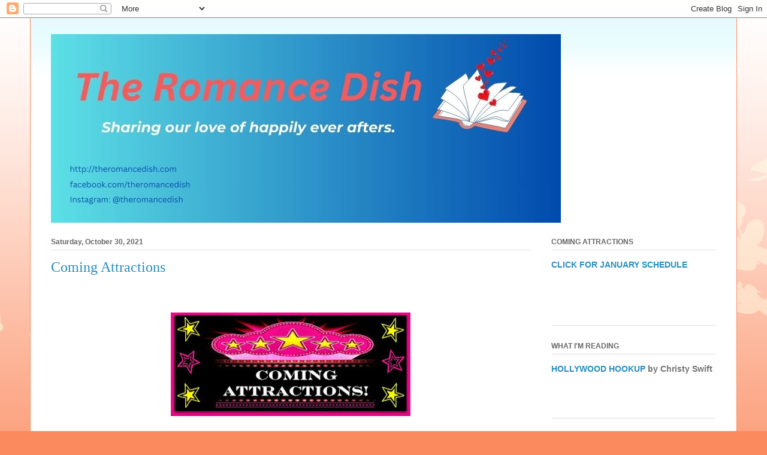

--- FILE ---
content_type: text/html; charset=UTF-8
request_url: https://www.theromancedish.com/2021/10/coming-attractions_0699004933.html
body_size: 31433
content:
<!DOCTYPE html>
<html class='v2' dir='ltr' lang='en'>
<head>
<link href='https://www.blogger.com/static/v1/widgets/335934321-css_bundle_v2.css' rel='stylesheet' type='text/css'/>
<meta content='width=1100' name='viewport'/>
<meta content='text/html; charset=UTF-8' http-equiv='Content-Type'/>
<meta content='blogger' name='generator'/>
<link href='https://www.theromancedish.com/favicon.ico' rel='icon' type='image/x-icon'/>
<link href='https://www.theromancedish.com/2021/10/coming-attractions_0699004933.html' rel='canonical'/>
<link rel="alternate" type="application/atom+xml" title="The Romance Dish - Atom" href="https://www.theromancedish.com/feeds/posts/default" />
<link rel="alternate" type="application/rss+xml" title="The Romance Dish - RSS" href="https://www.theromancedish.com/feeds/posts/default?alt=rss" />
<link rel="service.post" type="application/atom+xml" title="The Romance Dish - Atom" href="https://www.blogger.com/feeds/57166953240040768/posts/default" />

<link rel="alternate" type="application/atom+xml" title="The Romance Dish - Atom" href="https://www.theromancedish.com/feeds/3115056913388528660/comments/default" />
<!--Can't find substitution for tag [blog.ieCssRetrofitLinks]-->
<link href='https://blogger.googleusercontent.com/img/a/AVvXsEhyN-AHG7ZbMtgzIv-kzNj6Tdpheu-fWtRVLtOI2M223_56pqIFJM83m9QTrQWwjh8n5bKYb3A5WHg72e7--wLyjOzIAU8x9X1eSshGxXwF84MVhbjA6vmLADIBV9P-tHR49Ne-gFm2bYvd73cV8JjM-LSsTW6hYULF1SvUOzWATAl2P7gHxAvvhls=w400-h173' rel='image_src'/>
<meta content='https://www.theromancedish.com/2021/10/coming-attractions_0699004933.html' property='og:url'/>
<meta content='Coming Attractions' property='og:title'/>
<meta content='  Who&#39;s ready for November? I&#39;m reveling in the cool, crisp mornings, beautiful fall colors, college football and, of course, great books. T...' property='og:description'/>
<meta content='https://blogger.googleusercontent.com/img/a/AVvXsEhyN-AHG7ZbMtgzIv-kzNj6Tdpheu-fWtRVLtOI2M223_56pqIFJM83m9QTrQWwjh8n5bKYb3A5WHg72e7--wLyjOzIAU8x9X1eSshGxXwF84MVhbjA6vmLADIBV9P-tHR49Ne-gFm2bYvd73cV8JjM-LSsTW6hYULF1SvUOzWATAl2P7gHxAvvhls=w1200-h630-p-k-no-nu' property='og:image'/>
<title>The Romance Dish: Coming Attractions</title>
<style type='text/css'>@font-face{font-family:'Paytone One';font-style:normal;font-weight:400;font-display:swap;src:url(//fonts.gstatic.com/s/paytoneone/v25/0nksC9P7MfYHj2oFtYm2ChTigPvfiwq-FQc.woff2)format('woff2');unicode-range:U+0102-0103,U+0110-0111,U+0128-0129,U+0168-0169,U+01A0-01A1,U+01AF-01B0,U+0300-0301,U+0303-0304,U+0308-0309,U+0323,U+0329,U+1EA0-1EF9,U+20AB;}@font-face{font-family:'Paytone One';font-style:normal;font-weight:400;font-display:swap;src:url(//fonts.gstatic.com/s/paytoneone/v25/0nksC9P7MfYHj2oFtYm2ChTjgPvfiwq-FQc.woff2)format('woff2');unicode-range:U+0100-02BA,U+02BD-02C5,U+02C7-02CC,U+02CE-02D7,U+02DD-02FF,U+0304,U+0308,U+0329,U+1D00-1DBF,U+1E00-1E9F,U+1EF2-1EFF,U+2020,U+20A0-20AB,U+20AD-20C0,U+2113,U+2C60-2C7F,U+A720-A7FF;}@font-face{font-family:'Paytone One';font-style:normal;font-weight:400;font-display:swap;src:url(//fonts.gstatic.com/s/paytoneone/v25/0nksC9P7MfYHj2oFtYm2ChTtgPvfiwq-.woff2)format('woff2');unicode-range:U+0000-00FF,U+0131,U+0152-0153,U+02BB-02BC,U+02C6,U+02DA,U+02DC,U+0304,U+0308,U+0329,U+2000-206F,U+20AC,U+2122,U+2191,U+2193,U+2212,U+2215,U+FEFF,U+FFFD;}</style>
<style id='page-skin-1' type='text/css'><!--
/*
-----------------------------------------------
Blogger Template Style
Name:     Ethereal
Designer: Jason Morrow
URL:      jasonmorrow.etsy.com
----------------------------------------------- */
/* Content
----------------------------------------------- */
body {
font: normal normal 14px Arial, Tahoma, Helvetica, FreeSans, sans-serif;
color: #747474;
background: #fb8b5f url(//themes.googleusercontent.com/image?id=0BwVBOzw_-hbMMDZjM2Q4YjctMTY2OC00ZGU2LWJjZDYtODVjOGRiOThlMGQ3) repeat-x fixed top center /* Credit: Jason Morrow (http://jasonmorrow.etsy.com) */;
}
html body .content-outer {
min-width: 0;
max-width: 100%;
width: 100%;
}
a:link {
text-decoration: none;
color: #268ebf;
}
a:visited {
text-decoration: none;
color: #6a4dad;
}
a:hover {
text-decoration: underline;
color: #2198a6;
}
.main-inner {
padding-top: 15px;
}
.body-fauxcolumn-outer {
background: transparent none repeat-x scroll top center;
}
.content-fauxcolumns .fauxcolumn-inner {
background: #ffffff url(https://resources.blogblog.com/blogblog/data/1kt/ethereal/bird-2toned-blue-fade.png) repeat-x scroll top left;
border-left: 1px solid #fb8b5f;
border-right: 1px solid #fb8b5f;
}
/* Flexible Background
----------------------------------------------- */
.content-fauxcolumn-outer .fauxborder-left {
width: 100%;
padding-left: 300px;
margin-left: -300px;
background-color: transparent;
background-image: none;
background-repeat: no-repeat;
background-position: left top;
}
.content-fauxcolumn-outer .fauxborder-right {
margin-right: -299px;
width: 299px;
background-color: transparent;
background-image: none;
background-repeat: no-repeat;
background-position: right top;
}
/* Columns
----------------------------------------------- */
.content-inner {
padding: 0;
}
/* Header
----------------------------------------------- */
.header-inner {
padding: 27px 0 3px;
}
.header-inner .section {
margin: 0 35px;
}
.Header h1 {
font: italic normal 60px Paytone One;
color: #bf268d;
}
.Header h1 a {
color: #bf268d;
}
.Header .description {
font-size: 115%;
color: #bf268d;
}
.header-inner .Header .titlewrapper,
.header-inner .Header .descriptionwrapper {
padding-left: 0;
padding-right: 0;
margin-bottom: 0;
}
/* Tabs
----------------------------------------------- */
.tabs-outer {
position: relative;
background: transparent;
}
.tabs-cap-top, .tabs-cap-bottom {
position: absolute;
width: 100%;
}
.tabs-cap-bottom {
bottom: 0;
}
.tabs-inner {
padding: 0;
}
.tabs-inner .section {
margin: 0 35px;
}
*+html body .tabs-inner .widget li {
padding: 1px;
}
.PageList {
border-bottom: 1px solid #fb8b5f;
}
.tabs-inner .widget li.selected a,
.tabs-inner .widget li a:hover {
position: relative;
-moz-border-radius-topleft: 5px;
-moz-border-radius-topright: 5px;
-webkit-border-top-left-radius: 5px;
-webkit-border-top-right-radius: 5px;
-goog-ms-border-top-left-radius: 5px;
-goog-ms-border-top-right-radius: 5px;
border-top-left-radius: 5px;
border-top-right-radius: 5px;
background: #ffc18c none ;
color: #ffffff;
}
.tabs-inner .widget li a {
display: inline-block;
margin: 0;
margin-right: 1px;
padding: .65em 1.5em;
font: normal normal 12px Arial, Tahoma, Helvetica, FreeSans, sans-serif;
color: #666666;
background-color: #ffedcd;
-moz-border-radius-topleft: 5px;
-moz-border-radius-topright: 5px;
-webkit-border-top-left-radius: 5px;
-webkit-border-top-right-radius: 5px;
-goog-ms-border-top-left-radius: 5px;
-goog-ms-border-top-right-radius: 5px;
border-top-left-radius: 5px;
border-top-right-radius: 5px;
}
/* Headings
----------------------------------------------- */
h2 {
font: normal bold 12px Arial, Tahoma, Helvetica, FreeSans, sans-serif;
color: #666666;
}
/* Widgets
----------------------------------------------- */
.main-inner .column-left-inner {
padding: 0 0 0 20px;
}
.main-inner .column-left-inner .section {
margin-right: 0;
}
.main-inner .column-right-inner {
padding: 0 20px 0 0;
}
.main-inner .column-right-inner .section {
margin-left: 0;
}
.main-inner .section {
padding: 0;
}
.main-inner .widget {
padding: 0 0 15px;
margin: 20px 0;
border-bottom: 1px solid #dedede;
}
.main-inner .widget h2 {
margin: 0;
padding: .6em 0 .5em;
}
.footer-inner .widget h2 {
padding: 0 0 .4em;
}
.main-inner .widget h2 + div, .footer-inner .widget h2 + div {
padding-top: 15px;
}
.main-inner .widget .widget-content {
margin: 0;
padding: 15px 0 0;
}
.main-inner .widget ul, .main-inner .widget #ArchiveList ul.flat {
margin: -15px -15px -15px;
padding: 0;
list-style: none;
}
.main-inner .sidebar .widget h2 {
border-bottom: 1px solid #dedede;
}
.main-inner .widget #ArchiveList {
margin: -15px 0 0;
}
.main-inner .widget ul li, .main-inner .widget #ArchiveList ul.flat li {
padding: .5em 15px;
text-indent: 0;
}
.main-inner .widget #ArchiveList ul li {
padding-top: .25em;
padding-bottom: .25em;
}
.main-inner .widget ul li:first-child, .main-inner .widget #ArchiveList ul.flat li:first-child {
border-top: none;
}
.main-inner .widget ul li:last-child, .main-inner .widget #ArchiveList ul.flat li:last-child {
border-bottom: none;
}
.main-inner .widget .post-body ul {
padding: 0 2.5em;
margin: .5em 0;
list-style: disc;
}
.main-inner .widget .post-body ul li {
padding: 0.25em 0;
margin-bottom: .25em;
color: #747474;
border: none;
}
.footer-inner .widget ul {
padding: 0;
list-style: none;
}
.widget .zippy {
color: #d0d0d0;
}
/* Posts
----------------------------------------------- */
.main.section {
margin: 0 20px;
}
body .main-inner .Blog {
padding: 0;
background-color: transparent;
border: none;
}
.main-inner .widget h2.date-header {
border-bottom: 1px solid #dedede;
}
.date-outer {
position: relative;
margin: 15px 0 20px;
}
.date-outer:first-child {
margin-top: 0;
}
.date-posts {
clear: both;
}
.post-outer, .inline-ad {
border-bottom: 1px solid #dedede;
padding: 30px 0;
}
.post-outer {
padding-bottom: 10px;
}
.post-outer:first-child {
padding-top: 0;
border-top: none;
}
.post-outer:last-child, .inline-ad:last-child {
border-bottom: none;
}
.post-body img {
padding: 8px;
}
h3.post-title, h4 {
font: normal normal 24px Times, Times New Roman, serif;
color: #268ebf;
}
h3.post-title a {
font: normal normal 24px Times, Times New Roman, serif;
color: #268ebf;
text-decoration: none;
}
h3.post-title a:hover {
color: #2198a6;
text-decoration: underline;
}
.post-header {
margin: 0 0 1.5em;
}
.post-body {
line-height: 1.4;
}
.post-footer {
margin: 1.5em 0 0;
}
#blog-pager {
padding: 15px;
}
.blog-feeds, .post-feeds {
margin: 1em 0;
text-align: center;
}
.post-outer .comments {
margin-top: 2em;
}
/* Comments
----------------------------------------------- */
.comments .comments-content .icon.blog-author {
background-repeat: no-repeat;
background-image: url([data-uri]);
}
.comments .comments-content .loadmore a {
background: #ffffff url(https://resources.blogblog.com/blogblog/data/1kt/ethereal/bird-2toned-blue-fade.png) repeat-x scroll top left;
}
.comments .comments-content .loadmore a {
border-top: 1px solid #dedede;
border-bottom: 1px solid #dedede;
}
.comments .comment-thread.inline-thread {
background: #ffffff url(https://resources.blogblog.com/blogblog/data/1kt/ethereal/bird-2toned-blue-fade.png) repeat-x scroll top left;
}
.comments .continue {
border-top: 2px solid #dedede;
}
/* Footer
----------------------------------------------- */
.footer-inner {
padding: 30px 0;
overflow: hidden;
}
/* Mobile
----------------------------------------------- */
body.mobile  {
background-size: auto
}
.mobile .body-fauxcolumn-outer {
background: ;
}
.mobile .content-fauxcolumns .fauxcolumn-inner {
opacity: 0.75;
}
.mobile .content-fauxcolumn-outer .fauxborder-right {
margin-right: 0;
}
.mobile-link-button {
background-color: #ffc18c;
}
.mobile-link-button a:link, .mobile-link-button a:visited {
color: #ffffff;
}
.mobile-index-contents {
color: #444444;
}
.mobile .body-fauxcolumn-outer {
background-size: 100% auto;
}
.mobile .mobile-date-outer {
border-bottom: transparent;
}
.mobile .PageList {
border-bottom: none;
}
.mobile .tabs-inner .section {
margin: 0;
}
.mobile .tabs-inner .PageList .widget-content {
background: #ffc18c none;
color: #ffffff;
}
.mobile .tabs-inner .PageList .widget-content .pagelist-arrow {
border-left: 1px solid #ffffff;
}
.mobile .footer-inner {
overflow: visible;
}
body.mobile .AdSense {
margin: 0 -10px;
}

--></style>
<style id='template-skin-1' type='text/css'><!--
body {
min-width: 1180px;
}
.content-outer, .content-fauxcolumn-outer, .region-inner {
min-width: 1180px;
max-width: 1180px;
_width: 1180px;
}
.main-inner .columns {
padding-left: 0;
padding-right: 310px;
}
.main-inner .fauxcolumn-center-outer {
left: 0;
right: 310px;
/* IE6 does not respect left and right together */
_width: expression(this.parentNode.offsetWidth -
parseInt("0") -
parseInt("310px") + 'px');
}
.main-inner .fauxcolumn-left-outer {
width: 0;
}
.main-inner .fauxcolumn-right-outer {
width: 310px;
}
.main-inner .column-left-outer {
width: 0;
right: 100%;
margin-left: -0;
}
.main-inner .column-right-outer {
width: 310px;
margin-right: -310px;
}
#layout {
min-width: 0;
}
#layout .content-outer {
min-width: 0;
width: 800px;
}
#layout .region-inner {
min-width: 0;
width: auto;
}
body#layout div.add_widget {
padding: 8px;
}
body#layout div.add_widget a {
margin-left: 32px;
}
--></style>
<style>
    body {background-image:url(\/\/themes.googleusercontent.com\/image?id=0BwVBOzw_-hbMMDZjM2Q4YjctMTY2OC00ZGU2LWJjZDYtODVjOGRiOThlMGQ3);}
    
@media (max-width: 200px) { body {background-image:url(\/\/themes.googleusercontent.com\/image?id=0BwVBOzw_-hbMMDZjM2Q4YjctMTY2OC00ZGU2LWJjZDYtODVjOGRiOThlMGQ3&options=w200);}}
@media (max-width: 400px) and (min-width: 201px) { body {background-image:url(\/\/themes.googleusercontent.com\/image?id=0BwVBOzw_-hbMMDZjM2Q4YjctMTY2OC00ZGU2LWJjZDYtODVjOGRiOThlMGQ3&options=w400);}}
@media (max-width: 800px) and (min-width: 401px) { body {background-image:url(\/\/themes.googleusercontent.com\/image?id=0BwVBOzw_-hbMMDZjM2Q4YjctMTY2OC00ZGU2LWJjZDYtODVjOGRiOThlMGQ3&options=w800);}}
@media (max-width: 1200px) and (min-width: 801px) { body {background-image:url(\/\/themes.googleusercontent.com\/image?id=0BwVBOzw_-hbMMDZjM2Q4YjctMTY2OC00ZGU2LWJjZDYtODVjOGRiOThlMGQ3&options=w1200);}}
/* Last tag covers anything over one higher than the previous max-size cap. */
@media (min-width: 1201px) { body {background-image:url(\/\/themes.googleusercontent.com\/image?id=0BwVBOzw_-hbMMDZjM2Q4YjctMTY2OC00ZGU2LWJjZDYtODVjOGRiOThlMGQ3&options=w1600);}}
  </style>
<link href='https://www.blogger.com/dyn-css/authorization.css?targetBlogID=57166953240040768&amp;zx=e3fc1861-b135-431d-9463-c35c2e739061' media='none' onload='if(media!=&#39;all&#39;)media=&#39;all&#39;' rel='stylesheet'/><noscript><link href='https://www.blogger.com/dyn-css/authorization.css?targetBlogID=57166953240040768&amp;zx=e3fc1861-b135-431d-9463-c35c2e739061' rel='stylesheet'/></noscript>
<meta name='google-adsense-platform-account' content='ca-host-pub-1556223355139109'/>
<meta name='google-adsense-platform-domain' content='blogspot.com'/>

</head>
<body class='loading variant-hummingBirds2'>
<div class='navbar section' id='navbar' name='Navbar'><div class='widget Navbar' data-version='1' id='Navbar1'><script type="text/javascript">
    function setAttributeOnload(object, attribute, val) {
      if(window.addEventListener) {
        window.addEventListener('load',
          function(){ object[attribute] = val; }, false);
      } else {
        window.attachEvent('onload', function(){ object[attribute] = val; });
      }
    }
  </script>
<div id="navbar-iframe-container"></div>
<script type="text/javascript" src="https://apis.google.com/js/platform.js"></script>
<script type="text/javascript">
      gapi.load("gapi.iframes:gapi.iframes.style.bubble", function() {
        if (gapi.iframes && gapi.iframes.getContext) {
          gapi.iframes.getContext().openChild({
              url: 'https://www.blogger.com/navbar/57166953240040768?po\x3d3115056913388528660\x26origin\x3dhttps://www.theromancedish.com',
              where: document.getElementById("navbar-iframe-container"),
              id: "navbar-iframe"
          });
        }
      });
    </script><script type="text/javascript">
(function() {
var script = document.createElement('script');
script.type = 'text/javascript';
script.src = '//pagead2.googlesyndication.com/pagead/js/google_top_exp.js';
var head = document.getElementsByTagName('head')[0];
if (head) {
head.appendChild(script);
}})();
</script>
</div></div>
<div class='body-fauxcolumns'>
<div class='fauxcolumn-outer body-fauxcolumn-outer'>
<div class='cap-top'>
<div class='cap-left'></div>
<div class='cap-right'></div>
</div>
<div class='fauxborder-left'>
<div class='fauxborder-right'></div>
<div class='fauxcolumn-inner'>
</div>
</div>
<div class='cap-bottom'>
<div class='cap-left'></div>
<div class='cap-right'></div>
</div>
</div>
</div>
<div class='content'>
<div class='content-fauxcolumns'>
<div class='fauxcolumn-outer content-fauxcolumn-outer'>
<div class='cap-top'>
<div class='cap-left'></div>
<div class='cap-right'></div>
</div>
<div class='fauxborder-left'>
<div class='fauxborder-right'></div>
<div class='fauxcolumn-inner'>
</div>
</div>
<div class='cap-bottom'>
<div class='cap-left'></div>
<div class='cap-right'></div>
</div>
</div>
</div>
<div class='content-outer'>
<div class='content-cap-top cap-top'>
<div class='cap-left'></div>
<div class='cap-right'></div>
</div>
<div class='fauxborder-left content-fauxborder-left'>
<div class='fauxborder-right content-fauxborder-right'></div>
<div class='content-inner'>
<header>
<div class='header-outer'>
<div class='header-cap-top cap-top'>
<div class='cap-left'></div>
<div class='cap-right'></div>
</div>
<div class='fauxborder-left header-fauxborder-left'>
<div class='fauxborder-right header-fauxborder-right'></div>
<div class='region-inner header-inner'>
<div class='header section' id='header' name='Header'><div class='widget Header' data-version='1' id='Header1'>
<div id='header-inner'>
<a href='https://www.theromancedish.com/' style='display: block'>
<img alt='The Romance Dish' height='315px; ' id='Header1_headerimg' src='https://blogger.googleusercontent.com/img/a/AVvXsEjQj6rPvbC5JBdWBZVxjSvA3YvKsC4el2-Wq4nf71566PT8ZwD4B8LTQ6ss1s7a3OoHxaZc7JWBvrvld8_9QiNKU6aZFqVgaTcwRX8VxJdjYqzmFc4NK7t7A5-gmq9wBvdXYS4Vu2CzaIK9AQ9rFYFQBmhLn4oseiXmh6fIOk210l09Jcmd-sIYSxWbMQ=s851' style='display: block' width='851px; '/>
</a>
</div>
</div></div>
</div>
</div>
<div class='header-cap-bottom cap-bottom'>
<div class='cap-left'></div>
<div class='cap-right'></div>
</div>
</div>
</header>
<div class='tabs-outer'>
<div class='tabs-cap-top cap-top'>
<div class='cap-left'></div>
<div class='cap-right'></div>
</div>
<div class='fauxborder-left tabs-fauxborder-left'>
<div class='fauxborder-right tabs-fauxborder-right'></div>
<div class='region-inner tabs-inner'>
<div class='tabs no-items section' id='crosscol' name='Cross-Column'></div>
<div class='tabs no-items section' id='crosscol-overflow' name='Cross-Column 2'></div>
</div>
</div>
<div class='tabs-cap-bottom cap-bottom'>
<div class='cap-left'></div>
<div class='cap-right'></div>
</div>
</div>
<div class='main-outer'>
<div class='main-cap-top cap-top'>
<div class='cap-left'></div>
<div class='cap-right'></div>
</div>
<div class='fauxborder-left main-fauxborder-left'>
<div class='fauxborder-right main-fauxborder-right'></div>
<div class='region-inner main-inner'>
<div class='columns fauxcolumns'>
<div class='fauxcolumn-outer fauxcolumn-center-outer'>
<div class='cap-top'>
<div class='cap-left'></div>
<div class='cap-right'></div>
</div>
<div class='fauxborder-left'>
<div class='fauxborder-right'></div>
<div class='fauxcolumn-inner'>
</div>
</div>
<div class='cap-bottom'>
<div class='cap-left'></div>
<div class='cap-right'></div>
</div>
</div>
<div class='fauxcolumn-outer fauxcolumn-left-outer'>
<div class='cap-top'>
<div class='cap-left'></div>
<div class='cap-right'></div>
</div>
<div class='fauxborder-left'>
<div class='fauxborder-right'></div>
<div class='fauxcolumn-inner'>
</div>
</div>
<div class='cap-bottom'>
<div class='cap-left'></div>
<div class='cap-right'></div>
</div>
</div>
<div class='fauxcolumn-outer fauxcolumn-right-outer'>
<div class='cap-top'>
<div class='cap-left'></div>
<div class='cap-right'></div>
</div>
<div class='fauxborder-left'>
<div class='fauxborder-right'></div>
<div class='fauxcolumn-inner'>
</div>
</div>
<div class='cap-bottom'>
<div class='cap-left'></div>
<div class='cap-right'></div>
</div>
</div>
<!-- corrects IE6 width calculation -->
<div class='columns-inner'>
<div class='column-center-outer'>
<div class='column-center-inner'>
<div class='main section' id='main' name='Main'><div class='widget Blog' data-version='1' id='Blog1'>
<div class='blog-posts hfeed'>

          <div class="date-outer">
        
<h2 class='date-header'><span>Saturday, October 30, 2021</span></h2>

          <div class="date-posts">
        
<div class='post-outer'>
<div class='post hentry uncustomized-post-template' itemprop='blogPost' itemscope='itemscope' itemtype='http://schema.org/BlogPosting'>
<meta content='https://blogger.googleusercontent.com/img/a/AVvXsEhyN-AHG7ZbMtgzIv-kzNj6Tdpheu-fWtRVLtOI2M223_56pqIFJM83m9QTrQWwjh8n5bKYb3A5WHg72e7--wLyjOzIAU8x9X1eSshGxXwF84MVhbjA6vmLADIBV9P-tHR49Ne-gFm2bYvd73cV8JjM-LSsTW6hYULF1SvUOzWATAl2P7gHxAvvhls=w400-h173' itemprop='image_url'/>
<meta content='57166953240040768' itemprop='blogId'/>
<meta content='3115056913388528660' itemprop='postId'/>
<a name='3115056913388528660'></a>
<h3 class='post-title entry-title' itemprop='name'>
Coming Attractions
</h3>
<div class='post-header'>
<div class='post-header-line-1'></div>
</div>
<div class='post-body entry-content' id='post-body-3115056913388528660' itemprop='description articleBody'>
<p>&nbsp;</p><div class="separator" style="clear: both; text-align: center;"><a href="https://blogger.googleusercontent.com/img/a/AVvXsEhyN-AHG7ZbMtgzIv-kzNj6Tdpheu-fWtRVLtOI2M223_56pqIFJM83m9QTrQWwjh8n5bKYb3A5WHg72e7--wLyjOzIAU8x9X1eSshGxXwF84MVhbjA6vmLADIBV9P-tHR49Ne-gFm2bYvd73cV8JjM-LSsTW6hYULF1SvUOzWATAl2P7gHxAvvhls=s400" style="margin-left: 1em; margin-right: 1em;"><img border="0" data-original-height="172" data-original-width="400" height="173" src="https://blogger.googleusercontent.com/img/a/AVvXsEhyN-AHG7ZbMtgzIv-kzNj6Tdpheu-fWtRVLtOI2M223_56pqIFJM83m9QTrQWwjh8n5bKYb3A5WHg72e7--wLyjOzIAU8x9X1eSshGxXwF84MVhbjA6vmLADIBV9P-tHR49Ne-gFm2bYvd73cV8JjM-LSsTW6hYULF1SvUOzWATAl2P7gHxAvvhls=w400-h173" width="400" /></a></div><br /><p></p><p><br /></p><p><span style="font-family: inherit; font-size: large;"><b>Who's ready for November? I'm reveling in the cool, crisp mornings, beautiful fall colors, college football and, of course, great books. The trees in my neighborhood are gorgeous!</b></span></p><p><span style="font-size: large;"><b>&nbsp;</b></span><br /></p><div class="separator" style="clear: both; text-align: center;"><a href="https://blogger.googleusercontent.com/img/a/AVvXsEiQYR57DCyKXV8LRpWhhF4ZFWY0m_BfNoKef5cjdezEOk-hU6mm5gj7fv72lNG6fHyODjpXL2vcfTpV9xGVugBm82EZNhOUczFu1q3mmONdzJFek6qqNozJmQSbGgId5SSgPtUTlNS0qrMHFTK8FLXlXzUioiiT5SJQoZw0lvQVEqLr29GJOakCpbM=s640" style="margin-left: 1em; margin-right: 1em;"><img border="0" data-original-height="640" data-original-width="480" height="320" src="https://blogger.googleusercontent.com/img/a/AVvXsEiQYR57DCyKXV8LRpWhhF4ZFWY0m_BfNoKef5cjdezEOk-hU6mm5gj7fv72lNG6fHyODjpXL2vcfTpV9xGVugBm82EZNhOUczFu1q3mmONdzJFek6qqNozJmQSbGgId5SSgPtUTlNS0qrMHFTK8FLXlXzUioiiT5SJQoZw0lvQVEqLr29GJOakCpbM=s320" width="240" /></a></div><p></p><p><b style="font-size: x-large;"><br /></b></p><p><b><span style="font-size: large;">December holidays are just around the corner and I have lots of stories to put you in a festive mood. Here's what's on the schedule for November.</span></b></p><p><span style="font-family: inherit; font-size: large;"><br /></span></p><p><span style="font-family: inherit; font-size: large;"></span></p><div class="separator" style="clear: both; text-align: center;"><span style="font-family: inherit; font-size: large;"><a href="https://blogger.googleusercontent.com/img/a/AVvXsEi3RwBsaT_GPac1i34s4tXJsvM19pg9VK1-zwJpRq6fxBMBN7yuGd9Y4qWwtx_x2ZkueWU7roj83bpsUciiBIBBw2j2_9eQCLshBxqOv6WxuZnukBcByr3wpsx3dEEMojz7wKldRCoCzJWfLSGOTPJ4ns0QA5f_1iwt9PyVIU01ky1fiMW4l8ESxRs=s2048" style="clear: left; float: left; margin-bottom: 1em; margin-right: 1em;"><img border="0" data-original-height="2048" data-original-width="1365" height="200" src="https://blogger.googleusercontent.com/img/a/AVvXsEi3RwBsaT_GPac1i34s4tXJsvM19pg9VK1-zwJpRq6fxBMBN7yuGd9Y4qWwtx_x2ZkueWU7roj83bpsUciiBIBBw2j2_9eQCLshBxqOv6WxuZnukBcByr3wpsx3dEEMojz7wKldRCoCzJWfLSGOTPJ4ns0QA5f_1iwt9PyVIU01ky1fiMW4l8ESxRs=w133-h200" width="133" /></a></span></div><span style="font-family: inherit; font-size: large;"><br /><br /></span><p></p><p><span style="font-family: inherit; font-size: large;">Kicking off the month on <b><span style="color: #2b00fe;">Tuesday, November 2</span></b>&nbsp;will be my review of <b><i>Dinner on Primrose Hill</i></b> by <b>Jodi Thomas</b>. This heartwarming western contemporary is the third book in Thomas's heartwarming Honey Creek series.</span></p><div class="separator" style="clear: both; text-align: center;"><br /></div><span style="font-family: inherit; font-size: large;"><br /></span><p></p><p><br /></p><p><span style="font-family: inherit; font-size: large;"></span></p><div class="separator" style="clear: both; text-align: center;"><a href="https://blogger.googleusercontent.com/img/a/AVvXsEggftxAdG_RwV705dI6zSXK4eF0vsUfLcvYih5eOS73UDx3kiwXyDzIIyNJ4vpaaCWhMrE6TSVBPqm-jX_IzO-SrmWKAxArNSiPRE66ZmG1XFzcwGe0FMgZ-aCYRZ8JRWrYBuB3-wKAHPu0Ji1Fn0PkTv_cwPDkb2_u-CcTmsugwO3ZU5wzY-u5LWs=s2048" style="clear: right; float: right; margin-bottom: 1em; margin-left: 1em;"><img border="0" data-original-height="2048" data-original-width="1390" height="200" src="https://blogger.googleusercontent.com/img/a/AVvXsEggftxAdG_RwV705dI6zSXK4eF0vsUfLcvYih5eOS73UDx3kiwXyDzIIyNJ4vpaaCWhMrE6TSVBPqm-jX_IzO-SrmWKAxArNSiPRE66ZmG1XFzcwGe0FMgZ-aCYRZ8JRWrYBuB3-wKAHPu0Ji1Fn0PkTv_cwPDkb2_u-CcTmsugwO3ZU5wzY-u5LWs=w136-h200" width="136" /></a><span style="font-family: inherit; font-size: large;"></span></div><span style="font-family: inherit; font-size: large;"><br /><br /></span><p></p><p><span style="font-family: inherit; font-size: large;">Stop by <b><span style="color: #2b00fe;">Wednesday, November 3 </span></b>for my review of <b><i>Holiday Ever After</i></b> by <b>Jill Shalvis</b>. This anthology features three previously published holiday novellas by Shalvis: One Snowy Night, Holiday Wishes, and Mistletoe in Paradise.&nbsp;</span></p><p><span style="font-family: inherit; font-size: large;"><br /></span></p><p><span style="font-family: inherit; font-size: large;"><br /></span></p><p></p><div class="separator" style="clear: both; text-align: center;"><a href="https://blogger.googleusercontent.com/img/a/AVvXsEgHz3Aog68J1cn4jECdgIpAvOP2HKj-hyYw412uFoWKQUL6ey_Z4Reoh26IiLMtK4UX_4iomJ7rowtJ11qqK2e9hMXKVaAgFudinbVaygFJzncCRlfMccgNvlA5BNWWny-HunKyV9uF0kSKVJuld-_MDELV9_yLo0jYCx4mRbwnirLtYp5L1PrMDmU=s1500" style="clear: left; float: left; margin-bottom: 1em; margin-right: 1em;"><img border="0" data-original-height="1500" data-original-width="1000" height="200" src="https://blogger.googleusercontent.com/img/a/AVvXsEgHz3Aog68J1cn4jECdgIpAvOP2HKj-hyYw412uFoWKQUL6ey_Z4Reoh26IiLMtK4UX_4iomJ7rowtJ11qqK2e9hMXKVaAgFudinbVaygFJzncCRlfMccgNvlA5BNWWny-HunKyV9uF0kSKVJuld-_MDELV9_yLo0jYCx4mRbwnirLtYp5L1PrMDmU=w133-h200" width="133" /></a></div><br /><span style="font-family: inherit; font-size: large;"><br /></span><p></p><p><span style="font-family: inherit; font-size: large;"><br /></span></p><p><span style="font-family: inherit; font-size: large;">Join me on <b><span style="color: #2b00fe;">Thursday, November 4</span></b> for a review of <b><i>A Wanton for All Seasons</i></b>. This historical romance is the third book in <b>Christi Caldwell</b>'s emotional Wantons of Waverton series.&nbsp;</span></p><p><span style="font-family: inherit; font-size: large;"><br /></span></p><p><span style="font-family: inherit; font-size: large;"><br /></span></p><p><a href="https://blogger.googleusercontent.com/img/a/AVvXsEgFhXj_PXZdbGm0YbN_76xEnm_NNl8JmXduQ8gbnlv5O-Oq06CQlNuQw7WAJV1O8T8PEnML0IKE-LGWFs0OFyQ4-8zu3PH42XGU_xKuVyDyx-GtDF84FCitMSjAeXfPOhwgB1MGfDUqRmYvaJZ5YmgM6dYWQKs_9Q_Q6B3hAhEm6M-N50jAvHAz1Bc=s2048" style="clear: right; float: right; margin-bottom: 1em; margin-left: 1em; text-align: center;"><img border="0" data-original-height="2048" data-original-width="1390" height="200" src="https://blogger.googleusercontent.com/img/a/AVvXsEgFhXj_PXZdbGm0YbN_76xEnm_NNl8JmXduQ8gbnlv5O-Oq06CQlNuQw7WAJV1O8T8PEnML0IKE-LGWFs0OFyQ4-8zu3PH42XGU_xKuVyDyx-GtDF84FCitMSjAeXfPOhwgB1MGfDUqRmYvaJZ5YmgM6dYWQKs_9Q_Q6B3hAhEm6M-N50jAvHAz1Bc=w136-h200" width="136" /></a><span style="font-family: inherit; font-size: large;"><b><span style="color: #2b00fe;"></span></b></span></p><p><span style="font-family: inherit; font-size: large;"><b><span style="color: #2b00fe;"><span style="font-family: inherit; font-size: large;"><b><span style="color: #2b00fe;"><br /></span></b></span></span></b></span></p><p><span style="font-family: inherit; font-size: large;"><b><span style="color: #2b00fe;"><span style="font-family: inherit; font-size: large;"><b><span style="color: #2b00fe;"><br /></span></b></span></span></b></span></p><span style="font-family: inherit; font-size: large;"><b><span style="color: #2b00fe;">Friday, November 5</span></b>&nbsp;brings a review of a new historical romance by&nbsp;<b>Amalie Howard</b>:&nbsp;<b><i>Rules for Heiresses</i></b>. This standalone is garnering rave reviews.</span><p></p><p><span style="font-family: inherit; font-size: large;"><br /></span></p><p><span style="font-family: inherit; font-size: large;"><br /></span></p><p><span style="font-family: inherit; font-size: large;"></span></p><div class="separator" style="clear: both; text-align: center;"><span style="font-family: inherit; font-size: large;"><a href="https://blogger.googleusercontent.com/img/a/AVvXsEjvlySb6zI7xZwLhh9gCzXx9Fg2xcXR9UlrFTDXRa5X87hSoN5UoWERhetgYuxzhz67YPXTLkPhgsn9Noy9USM1dRDlUYm_m6H1cskhodd6Ev-k8Bg2u5PKbFnbCrGIg2jB-6wI5sO1SXPGL1c8RduNXTSaTz6iN_QTUeSHJUJQkQ_LiNb2vpvV_yg=s2048" style="clear: left; float: left; margin-bottom: 1em; margin-right: 1em;"><img border="0" data-original-height="2048" data-original-width="1356" height="200" src="https://blogger.googleusercontent.com/img/a/AVvXsEjvlySb6zI7xZwLhh9gCzXx9Fg2xcXR9UlrFTDXRa5X87hSoN5UoWERhetgYuxzhz67YPXTLkPhgsn9Noy9USM1dRDlUYm_m6H1cskhodd6Ev-k8Bg2u5PKbFnbCrGIg2jB-6wI5sO1SXPGL1c8RduNXTSaTz6iN_QTUeSHJUJQkQ_LiNb2vpvV_yg=w133-h200" width="133" /></a></span></div><span style="font-family: inherit; font-size: large;"><br /><br /></span><p></p><p><span style="font-family: inherit; font-size: large;"><br /></span></p><p><span style="font-family: inherit; font-size: large;"><b>Kat Martin</b> joins us on <b><span style="color: #2b00fe;">Monday, November 8</span></b> with a guest post. Martin's novel, <b><i>The Last Goodnight</i></b> launches her newest romantic suspense series. Click <a href="https://www.theromancedish.com/2021/10/review-last-goodnight.html" target="_blank">here</a> to read my review.&nbsp;</span></p><p><span style="font-family: inherit; font-size: large;"><br /></span></p><p><span style="font-family: inherit; font-size: large;"><br /></span></p><p></p><div class="separator" style="clear: both; text-align: center;"><a href="https://blogger.googleusercontent.com/img/a/AVvXsEgFLfjAc_-xbQ3ILAe7p1BYFOCllSAX9cRe0U8M1gc7OdVqZPlvEm7DOhApTHefFDMPVDZPLWjhKvZh8yDru1gqTsbQN813ppttXE28lienYFwh4aVA85OHc4T279OgNi-OUeGPHjICPjElWW1VXX-SPd4MDRBD7FeGHd91iNCZabqYrcc14YJTLeY=s2048" style="clear: right; float: right; margin-bottom: 1em; margin-left: 1em;"><img border="0" data-original-height="2048" data-original-width="1335" height="200" src="https://blogger.googleusercontent.com/img/a/AVvXsEgFLfjAc_-xbQ3ILAe7p1BYFOCllSAX9cRe0U8M1gc7OdVqZPlvEm7DOhApTHefFDMPVDZPLWjhKvZh8yDru1gqTsbQN813ppttXE28lienYFwh4aVA85OHc4T279OgNi-OUeGPHjICPjElWW1VXX-SPd4MDRBD7FeGHd91iNCZabqYrcc14YJTLeY=w131-h200" width="131" /></a></div><br /><span style="font-family: inherit; font-size: large;"><br /></span><p></p><p><span style="font-family: inherit; font-size: large;"><br /></span></p><p><span style="font-family: inherit; font-size: large;">I'll be sharing my thoughts about <b><i>Never Fall For Your F</i></b><span style="background-color: white;"><b style="color: #111111;"><i>iancée</i></b><span style="color: #111111;"> by </span><b style="color: #111111;">Virginia Heath</b><span style="color: #111111;"> when the book's blog tour stops at the Dish on </span><b><span style="color: #2b00fe;">Tuesday, November 9</span></b><span style="color: #111111;">.</span></span></span></p><p><span style="font-family: inherit; font-size: large;"><span style="background-color: white; color: #111111;"><br /></span></span></p><p><span style="font-family: inherit; font-size: large;"><span style="background-color: white; color: #111111;"><br /></span></span></p><p><span style="font-family: inherit; font-size: large;"><span style="background-color: white; color: #111111;"><br /></span></span></p><p><span style="font-family: inherit; font-size: large;"><span style="background-color: white; color: #111111;"></span></span></p><div class="separator" style="clear: both; text-align: center;"><span style="font-family: inherit; font-size: large;"><a href="https://blogger.googleusercontent.com/img/a/AVvXsEh5ac7jQY6jl2WpKt7yjIygiu47nuvTnOcbwL0amBzR9bbheekg2z-m_vRU6SiD5WXOvGSJq3jo8M9V_O4Xxfs3nO9wFTfz4qspaxLQl5I0zl_tybMpI95ZBNOkGk4AklBJql0sAA0N534lzOuZ2s020Pe4A4mEN2o6rySd9QINDqrsVR0XoRWOKOk=s500" style="clear: left; float: left; margin-bottom: 1em; margin-right: 1em;"><img border="0" data-original-height="500" data-original-width="333" height="200" src="https://blogger.googleusercontent.com/img/a/AVvXsEh5ac7jQY6jl2WpKt7yjIygiu47nuvTnOcbwL0amBzR9bbheekg2z-m_vRU6SiD5WXOvGSJq3jo8M9V_O4Xxfs3nO9wFTfz4qspaxLQl5I0zl_tybMpI95ZBNOkGk4AklBJql0sAA0N534lzOuZ2s020Pe4A4mEN2o6rySd9QINDqrsVR0XoRWOKOk=w133-h200" width="133" /></a></span></div><span style="font-family: inherit; font-size: large;"><br /><br /></span><p></p><p><span style="font-family: inherit; font-size: large;"><span style="background-color: white;"><b><span style="color: #2b00fe;">Wednesday, November 10</span></b><span style="color: #111111;"> brings my review of <b><i>An Heiress's Guide to Deception and Desire </i></b>by <b>Manda Collins</b>. I loved book one in this series and have been eagerly anticipating the follow-up.&nbsp;</span></span></span></p><p><span style="font-family: inherit; font-size: large;"><span style="background-color: white; color: #111111;"><br /></span></span></p><p><span style="font-family: inherit; font-size: large;"><span style="background-color: white; color: #111111;">&nbsp;</span></span></p><p><span style="font-family: inherit; font-size: large;"></span></p><div class="separator" style="clear: both; text-align: center;"><span style="font-family: inherit; font-size: large;"><a href="https://blogger.googleusercontent.com/img/a/AVvXsEgpLskj_UkgqByivmVajkactaWbErQqx_gFza4gcBngA3R1YRcVjzu_AOwgGJtSdH4wYorqT8M3QYzEkiopJWcT6ehRFHMPLAt-8DrjNwI_u4fBvYl-f8mW5BQ7gBW4bjKhXNdB8sVs3xEV-Ep2pA9v1xFI5JqUklTXfzKsNIsa2xMf19xk8Uz1Aro=s2048" style="clear: right; float: right; margin-bottom: 1em; margin-left: 1em;"><img border="0" data-original-height="2048" data-original-width="1270" height="200" src="https://blogger.googleusercontent.com/img/a/AVvXsEgpLskj_UkgqByivmVajkactaWbErQqx_gFza4gcBngA3R1YRcVjzu_AOwgGJtSdH4wYorqT8M3QYzEkiopJWcT6ehRFHMPLAt-8DrjNwI_u4fBvYl-f8mW5BQ7gBW4bjKhXNdB8sVs3xEV-Ep2pA9v1xFI5JqUklTXfzKsNIsa2xMf19xk8Uz1Aro=w124-h200" width="124" /></a></span></div><span style="font-family: inherit; font-size: large;"><br /><span style="background-color: white; color: #111111;"><br /></span></span><p></p><p><span style="font-family: inherit; font-size: large;"><span style="background-color: white; color: #111111;"><br /></span></span></p><p><span style="font-family: inherit; font-size: large;"><span style="background-color: white;"><span style="color: #111111;">Nancy will be here </span><b><span style="color: #2b00fe;">Friday, November 12</span></b><span style="color: #111111;"> with her review of <b>Nalini Singh</b>'s eagerly anticipated novel: <b><i>Archangel's Light</i></b>.&nbsp;</span></span></span></p><p><span style="font-family: inherit; font-size: large;"><span style="background-color: white; color: #111111;"><br /></span></span></p><p><span style="font-family: inherit; font-size: large;"><span style="background-color: white; color: #111111;"><br /></span></span></p><p><span style="font-family: inherit; font-size: large;"><span style="background-color: white; color: #111111;"><br /></span></span></p><p><span style="font-family: inherit; font-size: large;"><span style="background-color: white; color: #111111;"></span></span></p><div class="separator" style="clear: both; text-align: center;"><span style="font-family: inherit; font-size: large;"><a href="https://blogger.googleusercontent.com/img/a/AVvXsEiHXcFZmkIJ6fRQRQhZI_TNmsgeKyA-vMSS2d0B43H-gAm9xK0B_xILGct_ckr3WF8cd9ozsj5aQzwurHCkvjTjNRvpSDU74XGLYQ-LHy5TICnTI3h1yeFbSTBf1zMOYz6Wn5nR4YR8Jw20YaKpfMVvq9eTZTbQ9TH15ey1n4TBCkXrVaMOlDT2SmA=s500" style="clear: left; float: left; margin-bottom: 1em; margin-right: 1em;"><img border="0" data-original-height="500" data-original-width="331" height="200" src="https://blogger.googleusercontent.com/img/a/AVvXsEiHXcFZmkIJ6fRQRQhZI_TNmsgeKyA-vMSS2d0B43H-gAm9xK0B_xILGct_ckr3WF8cd9ozsj5aQzwurHCkvjTjNRvpSDU74XGLYQ-LHy5TICnTI3h1yeFbSTBf1zMOYz6Wn5nR4YR8Jw20YaKpfMVvq9eTZTbQ9TH15ey1n4TBCkXrVaMOlDT2SmA=w133-h200" width="133" /></a></span></div><span style="font-family: inherit; font-size: large;"><br /><br /></span><p></p><p><span style="font-family: inherit; font-size: large;"><span style="background-color: white;"><span style="color: #111111;">If you love the dust bunnies of </span><b style="color: #111111;">Jayne Castle</b><span style="color: #111111;">'s (a/k/a Jayne Ann Krentz) future world (and who doesn't?), stop by </span><b><span style="color: #2b00fe;">Tuesday, November 16</span></b><span style="color: #111111;"> for my review of <b><i>Guild Boss</i></b>, the newest novel in Castle's popular Harmony series.&nbsp;</span></span></span></p><p><span style="font-family: inherit; font-size: large;"><span style="background-color: white; color: #111111;"><br /></span></span></p><p><span style="font-family: inherit; font-size: large;"></span></p><div class="separator" style="clear: both; text-align: center;"><span style="font-family: inherit; font-size: large;"><a href="https://blogger.googleusercontent.com/img/a/AVvXsEjNKGT9LI27iGoMRzDpebHJVC6vwuOSVaYFfENAzH4Oxn2wHtFzFuj4La8DGaz3nhHgPg8_TKnle_83DtCmF0Piv04b_GRmNtkSSOvAuxpCLmyuNLRLPgSWs61rBssLTNeQM1TL7MH8bckGS3nWERsDh__U3Jex3KyTD0CfPR4qIerFwJPEzsBNC6Y=s500" style="clear: right; float: right; margin-bottom: 1em; margin-left: 1em;"><img border="0" data-original-height="500" data-original-width="333" height="200" src="https://blogger.googleusercontent.com/img/a/AVvXsEjNKGT9LI27iGoMRzDpebHJVC6vwuOSVaYFfENAzH4Oxn2wHtFzFuj4La8DGaz3nhHgPg8_TKnle_83DtCmF0Piv04b_GRmNtkSSOvAuxpCLmyuNLRLPgSWs61rBssLTNeQM1TL7MH8bckGS3nWERsDh__U3Jex3KyTD0CfPR4qIerFwJPEzsBNC6Y=w133-h200" width="133" /></a></span></div><span style="font-family: inherit; font-size: large;"><br /><span style="background-color: white; color: #111111;"><br /></span></span><p></p><p><span style="font-family: inherit; font-size: large;"><span style="background-color: white;"><span style="color: #111111;">Filled with humor, heart, matchmaking grannies, and adorable dogs, the annual Christmas books in </span><b style="color: #111111;">Roxanne St. Claire</b><span style="color: #111111;">'s Dogfather and Dogmother series are always on my must-buy list. Visit me </span><b><span style="color: #2b00fe;">Wednesday, November 17</span></b><span style="color: #111111;"> for my review of this year's story: <b><i>Peppermint Bark</i></b>.&nbsp;</span></span></span></p><p><span style="font-family: inherit; font-size: large;"><span style="background-color: white; color: #111111;"><br /></span></span></p><p><span style="font-family: inherit; font-size: large;"><span style="background-color: white; color: #111111;"><br /></span></span></p><p><span style="font-family: inherit; font-size: large;"><span style="background-color: white; color: #111111;"></span></span></p><div class="separator" style="clear: both; text-align: center;"><span style="font-family: inherit; font-size: large;"><a href="https://blogger.googleusercontent.com/img/a/AVvXsEibECUA5mIn8689VyoyFY0VFiYoBNpZsro6BM_6v8tJL2jHAOBRZvT88CgQYvIkwzGFIRFy8KlYr9UhyEh0iEbivymXqNknSrmbEQRORUk2_RcMNZ6tY25j7x0GmR9XmPGDlUyDXanniiA1ZClBtF1DyJBs9s0PfgB0AP0QoeQveQQ-nOfQzUjf3Dw=s500" style="clear: left; float: left; margin-bottom: 1em; margin-right: 1em;"><img border="0" data-original-height="500" data-original-width="333" height="200" src="https://blogger.googleusercontent.com/img/a/AVvXsEibECUA5mIn8689VyoyFY0VFiYoBNpZsro6BM_6v8tJL2jHAOBRZvT88CgQYvIkwzGFIRFy8KlYr9UhyEh0iEbivymXqNknSrmbEQRORUk2_RcMNZ6tY25j7x0GmR9XmPGDlUyDXanniiA1ZClBtF1DyJBs9s0PfgB0AP0QoeQveQQ-nOfQzUjf3Dw=w133-h200" width="133" /></a></span></div><span style="font-family: inherit; font-size: large;"><br /><br /></span><p></p><p><span style="font-family: inherit; font-size: large;"><span style="background-color: white;"><span style="color: #111111;">If you enjoy spice in your holidays, stop by </span><b><span style="color: #2b00fe;">Friday, November 19</span></b><span style="color: #111111;"> for my review of <b><i>The Babe from Toyland </i></b>by <b>Daphne Chase</b>. This steamy contemporary romance is sure to heat up your holidays.&nbsp;</span></span></span></p><p><span style="font-family: inherit; font-size: large;"><span style="background-color: white; color: #111111;"><br /></span></span></p><p><span style="font-family: inherit; font-size: large;"><span style="background-color: white; color: #111111;"><br /></span></span></p><p><span style="font-family: inherit; font-size: large;"></span></p><div class="separator" style="clear: both; text-align: center;"><span style="font-family: inherit; font-size: large;"><a href="https://blogger.googleusercontent.com/img/a/AVvXsEittcqiY3hDkh8FBPYjFDx799rq63eHMHsgISoNbfwcWPVkmPPlBVLO_qUU8cyg0g5MJ3SO05ZHLLy5GsT3gfSg9aA6qUHc5pN8Rcb3Xfv-QJ70XFcczKP1Az-yPOQfOfebbud9iN85SF8IZd4vXkSTafyGtr0p9DwpCOenZbJBh8qkcOJANIbKLmE=s2048" style="clear: right; float: right; margin-bottom: 1em; margin-left: 1em;"><img border="0" data-original-height="2048" data-original-width="1365" height="200" src="https://blogger.googleusercontent.com/img/a/AVvXsEittcqiY3hDkh8FBPYjFDx799rq63eHMHsgISoNbfwcWPVkmPPlBVLO_qUU8cyg0g5MJ3SO05ZHLLy5GsT3gfSg9aA6qUHc5pN8Rcb3Xfv-QJ70XFcczKP1Az-yPOQfOfebbud9iN85SF8IZd4vXkSTafyGtr0p9DwpCOenZbJBh8qkcOJANIbKLmE=w133-h200" width="133" /></a></span></div><span style="font-family: inherit; font-size: large;"><br /><span style="background-color: white; color: #111111;"><br /></span></span><p></p><p><span style="background-color: white; font-family: inherit;"><span style="font-size: large;"><b style="color: #111111;"><i>The Christmas Wedding Guest</i></b><span style="color: #111111;"> by </span><b style="color: #111111;">Susan Mallery</b><span style="color: #111111;"> is destined to be an annual holiday re-read for me. I adored this women's fiction (with strong romantic elements) story about two sisters, a town that goes all out for the holidays, and unexpected love. Check out my review on </span><b><span style="color: #2b00fe;">Monday, November 22</span></b><span style="color: #111111;">.&nbsp;</span></span></span></p><p><span style="background-color: white; color: #111111; font-family: inherit; font-size: x-large;"><br /></span></p><p><span style="font-family: inherit; font-size: large;"><span style="background-color: white; color: #111111;"><br /></span></span></p><p><span style="font-family: inherit; font-size: large;"><span style="background-color: white; color: #111111;"></span></span></p><div class="separator" style="clear: both; text-align: center;"><span style="font-family: inherit; font-size: large;"><a href="https://blogger.googleusercontent.com/img/a/AVvXsEjyGAQVlnqPozPuY0IJ1hh0pqNLayyLC2dBExV4IZs9i9Si8KukvJrR-6E_KHKjo2IjcoHY8aQJUMz0zmrV8eeVymVHEAnahGBMPMPHzu0WXbMsE_F9z3F9GoKFtyvCVkwEgSipDfGvET6_299RTRUhNf_XFjdQDf1HOhqpSKITkFC0hFUFgoR_TIc=s2048" style="clear: left; float: left; margin-bottom: 1em; margin-right: 1em;"><img border="0" data-original-height="2048" data-original-width="1395" height="200" src="https://blogger.googleusercontent.com/img/a/AVvXsEjyGAQVlnqPozPuY0IJ1hh0pqNLayyLC2dBExV4IZs9i9Si8KukvJrR-6E_KHKjo2IjcoHY8aQJUMz0zmrV8eeVymVHEAnahGBMPMPHzu0WXbMsE_F9z3F9GoKFtyvCVkwEgSipDfGvET6_299RTRUhNf_XFjdQDf1HOhqpSKITkFC0hFUFgoR_TIc=w136-h200" width="136" /></a></span></div><span style="font-family: inherit; font-size: large;"><br /><br /></span><p></p><p><span style="font-family: inherit; font-size: large;"><span style="background-color: white;"><b style="color: #111111;"><i>Keep Me Warm at Christmas</i></b><span style="color: #111111;"> by </span><b style="color: #111111;">Brenda Novak</b><span style="color: #111111;"> is another engaging, heart-tugging tale in her Silver Springs contemporary romance series. Stop by on </span><b><span style="color: #2b00fe;">Tuesday, November 23</span></b><span style="color: #111111;"> for my review.</span></span></span></p><p><span style="font-family: inherit; font-size: large;"><span style="background-color: white; color: #111111;"><br /></span></span></p><p><span style="font-family: inherit; font-size: large;"><span style="background-color: white; color: #111111;"><br /></span></span></p><p><span style="font-family: inherit; font-size: large;"><span style="background-color: white; color: #111111;"></span></span></p><div class="separator" style="clear: both; text-align: center;"><span style="font-family: inherit; font-size: large;"><a href="https://blogger.googleusercontent.com/img/a/AVvXsEj82DgN0r1HEHx2nmoTpK1Es4JJ5aLiGVolh8zT1VRjWX7qYRmdhACT6fBxX3CtGBNV5NFZujKdjW8FGkXVTMDh7S-WCZm1RM7mB63FI5H3J4Rtr9gkGfJX_WXJ5x5yNmjFk5vxWHam3_ByzuDviLE1J78MW4olYBPb7YruooPM2727lBs5R1v8Tm8=s2048" style="clear: right; float: right; margin-bottom: 1em; margin-left: 1em;"><img border="0" data-original-height="2048" data-original-width="1367" height="200" src="https://blogger.googleusercontent.com/img/a/AVvXsEj82DgN0r1HEHx2nmoTpK1Es4JJ5aLiGVolh8zT1VRjWX7qYRmdhACT6fBxX3CtGBNV5NFZujKdjW8FGkXVTMDh7S-WCZm1RM7mB63FI5H3J4Rtr9gkGfJX_WXJ5x5yNmjFk5vxWHam3_ByzuDviLE1J78MW4olYBPb7YruooPM2727lBs5R1v8Tm8=w134-h200" width="134" /></a></span></div><span style="font-family: inherit; font-size: large;"><br /><br /></span><p></p><p><span style="font-family: inherit; font-size: large;"><span style="background-color: white;"><span style="color: #111111;">A novel titled </span><b style="color: #111111;"><i>The Christmas Bookshop</i></b><span style="color: #111111;"> and set in Edinburgh is sure to find its way into my shopping cart. Find out why on </span><b><span style="color: #2b00fe;">Wednesday, November 24</span></b><span style="color: #111111;"> when I review this new holiday novel by <b>Jenny Colgan</b>.&nbsp;</span></span></span></p><p><span style="font-family: inherit; font-size: large;"><span style="background-color: white; color: #111111;"><br /></span></span></p><p><span style="font-family: inherit; font-size: large;"></span></p><div class="separator" style="clear: both; text-align: center;"><span style="font-family: inherit; font-size: large;"><a href="https://blogger.googleusercontent.com/img/a/AVvXsEifTuedd0LOa891DRrPKJG4tobmhMCwruKHg4xXh2qAq37OM2ZmV8MgRcBgRVMg9yZSw9uHmU8KapdTaqXpN9gFj2tBTAV2kKOTIS-olvcOiKjMtF1hz86dDDyOCqiFsRXfpLFUm7PzSo2EDVXXfFwHYRvuhdv3ChJDdwWrUQssjNl2ZcXjv0slLY4=s2048" style="clear: left; float: left; margin-bottom: 1em; margin-right: 1em;"><img border="0" data-original-height="2048" data-original-width="1270" height="200" src="https://blogger.googleusercontent.com/img/a/AVvXsEifTuedd0LOa891DRrPKJG4tobmhMCwruKHg4xXh2qAq37OM2ZmV8MgRcBgRVMg9yZSw9uHmU8KapdTaqXpN9gFj2tBTAV2kKOTIS-olvcOiKjMtF1hz86dDDyOCqiFsRXfpLFUm7PzSo2EDVXXfFwHYRvuhdv3ChJDdwWrUQssjNl2ZcXjv0slLY4=w124-h200" width="124" /></a></span></div><span style="font-family: inherit; font-size: large;"><br /><span style="background-color: white; color: #111111;"><br /></span></span><p></p><p><span style="font-family: inherit; font-size: large;"><span style="background-color: white;"><span style="color: #111111;">On </span><b><span style="color: #2b00fe;">Friday, November 26</span></b><span style="color: #111111;">, we're "traveling" to Alaska with <b><i>Finding Paradise</i></b>, the second book in <b>Barbara Dunlop</b>'s Paradise, Alaska contemporary romance series. Take a break from your Black Friday shopping to stop in and read my review.</span></span></span></p><p><span style="font-family: inherit; font-size: large;"><span style="background-color: white; color: #111111;"><br /></span></span></p><p><span style="font-family: inherit; font-size: large;"><span style="background-color: white; color: #111111;"><br /></span></span></p><p><span style="font-family: inherit; font-size: large;"><span style="background-color: white;"></span></span></p><div class="separator" style="clear: both; color: #111111; text-align: center;"><span style="font-family: inherit; font-size: large;"><a href="https://blogger.googleusercontent.com/img/a/AVvXsEiWniPr5oa-1KIEayzolT6e9S-QpdHuBg72q88_KRMlgTgAbx6UrqE9R6CqXuwkJz_bT563AIm1HSpDuk6TGvPuwAZBVEQ_ldYjGc-ov6ow6bbDYO_9ft6LldCPC8IQsPabwFjq30O1CglJCax55eggtE-IJ9RKB0YA9h_8hHtvO3Ulj04XeA83gK8=s2048" style="clear: right; float: right; margin-bottom: 1em; margin-left: 1em;"><img border="0" data-original-height="2048" data-original-width="1390" height="200" src="https://blogger.googleusercontent.com/img/a/AVvXsEiWniPr5oa-1KIEayzolT6e9S-QpdHuBg72q88_KRMlgTgAbx6UrqE9R6CqXuwkJz_bT563AIm1HSpDuk6TGvPuwAZBVEQ_ldYjGc-ov6ow6bbDYO_9ft6LldCPC8IQsPabwFjq30O1CglJCax55eggtE-IJ9RKB0YA9h_8hHtvO3Ulj04XeA83gK8=w136-h200" width="136" /></a></span></div><span style="font-family: inherit; font-size: large;"><br /><span style="color: #111111;"><br /></span></span><p></p><p><span style="font-family: inherit; font-size: large;"><span style="background-color: white;"><span style="color: #111111;">I've already read an advance copy of </span><b style="color: #111111;"><i>After Dark with the Duke</i></b><span style="color: #111111;"> by </span><b style="color: #111111;">Julie Anne Long </b><span style="color: #111111;">twice and have no doubt I'll revisit it many times again in the coming weeks, months, and years. It's one of my favorite books of 2021 and, in my opinion, one of the best Long has ever written. Check out my review on </span><b><span style="color: #2b00fe;">Monday, November 29</span></b><span style="color: #111111;">.</span></span></span></p><p><span style="font-family: inherit; font-size: large;"><span style="background-color: white; color: #111111;"><br /></span></span></p><p><span style="font-family: inherit; font-size: large;"><span style="background-color: white; color: #111111;"><br /></span></span></p><p><span style="font-family: inherit; font-size: large;"></span></p><div class="separator" style="clear: both; text-align: center;"><span style="font-family: inherit; font-size: large;"><a href="https://blogger.googleusercontent.com/img/a/AVvXsEg5f0PfWj89FhsP7UY7VIgAQ_T-xDpgIRyHrjuzRZDSyA-WsD3V1moOU0zD134vfgLK4Z49lzan4gA1dfqlgO-vWzGI5V4eRUH_-J1-oIlEeQo6RiG6F7pqwJJOhmWLtwMULfbIrZQqUIFT12oxQwjbZISmeTPnVc3FzwIVxv8M6ILhYFY4gI70094=s2048" style="clear: left; float: left; margin-bottom: 1em; margin-right: 1em;"><img border="0" data-original-height="2048" data-original-width="1271" height="200" src="https://blogger.googleusercontent.com/img/a/AVvXsEg5f0PfWj89FhsP7UY7VIgAQ_T-xDpgIRyHrjuzRZDSyA-WsD3V1moOU0zD134vfgLK4Z49lzan4gA1dfqlgO-vWzGI5V4eRUH_-J1-oIlEeQo6RiG6F7pqwJJOhmWLtwMULfbIrZQqUIFT12oxQwjbZISmeTPnVc3FzwIVxv8M6ILhYFY4gI70094=w124-h200" width="124" /></a></span></div><span style="font-family: inherit; font-size: large;"><br /><span style="background-color: white; color: #111111;"><br /></span></span><p></p><p><span style="font-family: inherit; font-size: large;"><span style="background-color: white;"><span style="color: #111111;">Closing out the month on </span><b><span style="color: #2b00fe;">Tuesday, November 30</span></b><span style="color: #111111;"> will be a review of <b><i>Once Upon a Cabin</i></b> by <b>Patience Griffin</b>. I'm looking forward to this second book in Griffin's heart-tugging Sweet Home, Alaska contemporary romance series.&nbsp;</span></span></span></p><p><span style="font-family: inherit; font-size: large;"><span style="background-color: white; color: #111111;"><br /></span></span></p><p><span style="font-family: inherit; font-size: large;"><span style="background-color: white; color: #111111;"><br /></span></span></p><p><span style="font-family: inherit; font-size: large;"><span style="background-color: white; color: #111111;"><br /></span></span></p><p><span style="font-family: inherit; font-size: large;"><span style="background-color: white; color: #111111;"><b>That's what I have planned for November here at The Romance Dish. What's on your schedule this month? Must-read books? Thanksgiving plans? Travel?</b></span></span></p><p><span style="font-family: inherit; font-size: large;"><span style="background-color: white; color: #111111;"><b><br /></b></span></span></p><p><span style="font-family: inherit; font-size: large;"><span style="background-color: white; color: #111111;"><b>One person who posts a comment before 11:00 PM, November 1 will receive a package of books from my home collection.</b></span></span></p><p><span style="font-family: inherit; font-size: large;"><span style="background-color: white; color: #111111;">*Must be 18</span></span></p><p><span style="font-family: inherit; font-size: large;"><span style="background-color: white; color: #111111;">*U.S. only</span></span></p><p><span style="font-family: inherit; font-size: large;"><span style="background-color: white; color: #111111;">*Void where prohibited</span></span></p><p><span style="font-family: inherit; font-size: large;"><span style="background-color: white; color: #111111;"><br /></span></span></p>
<div style='clear: both;'></div>
</div>
<div class='post-footer'>
<div class='post-footer-line post-footer-line-1'>
<span class='post-author vcard'>
Posted by
<span class='fn' itemprop='author' itemscope='itemscope' itemtype='http://schema.org/Person'>
<meta content='https://www.blogger.com/profile/18234101901405553621' itemprop='url'/>
<a class='g-profile' href='https://www.blogger.com/profile/18234101901405553621' rel='author' title='author profile'>
<span itemprop='name'>pjpuppymom</span>
</a>
</span>
</span>
<span class='post-timestamp'>
at
<meta content='https://www.theromancedish.com/2021/10/coming-attractions_0699004933.html' itemprop='url'/>
<a class='timestamp-link' href='https://www.theromancedish.com/2021/10/coming-attractions_0699004933.html' rel='bookmark' title='permanent link'><abbr class='published' itemprop='datePublished' title='2021-10-30T05:00:00-04:00'>5:00&#8239;AM</abbr></a>
</span>
<span class='post-comment-link'>
</span>
<span class='post-icons'>
<span class='item-action'>
<a href='https://www.blogger.com/email-post/57166953240040768/3115056913388528660' title='Email Post'>
<img alt='' class='icon-action' height='13' src='https://resources.blogblog.com/img/icon18_email.gif' width='18'/>
</a>
</span>
<span class='item-control blog-admin pid-689528148'>
<a href='https://www.blogger.com/post-edit.g?blogID=57166953240040768&postID=3115056913388528660&from=pencil' title='Edit Post'>
<img alt='' class='icon-action' height='18' src='https://resources.blogblog.com/img/icon18_edit_allbkg.gif' width='18'/>
</a>
</span>
</span>
<div class='post-share-buttons goog-inline-block'>
<a class='goog-inline-block share-button sb-email' href='https://www.blogger.com/share-post.g?blogID=57166953240040768&postID=3115056913388528660&target=email' target='_blank' title='Email This'><span class='share-button-link-text'>Email This</span></a><a class='goog-inline-block share-button sb-blog' href='https://www.blogger.com/share-post.g?blogID=57166953240040768&postID=3115056913388528660&target=blog' onclick='window.open(this.href, "_blank", "height=270,width=475"); return false;' target='_blank' title='BlogThis!'><span class='share-button-link-text'>BlogThis!</span></a><a class='goog-inline-block share-button sb-twitter' href='https://www.blogger.com/share-post.g?blogID=57166953240040768&postID=3115056913388528660&target=twitter' target='_blank' title='Share to X'><span class='share-button-link-text'>Share to X</span></a><a class='goog-inline-block share-button sb-facebook' href='https://www.blogger.com/share-post.g?blogID=57166953240040768&postID=3115056913388528660&target=facebook' onclick='window.open(this.href, "_blank", "height=430,width=640"); return false;' target='_blank' title='Share to Facebook'><span class='share-button-link-text'>Share to Facebook</span></a><a class='goog-inline-block share-button sb-pinterest' href='https://www.blogger.com/share-post.g?blogID=57166953240040768&postID=3115056913388528660&target=pinterest' target='_blank' title='Share to Pinterest'><span class='share-button-link-text'>Share to Pinterest</span></a>
</div>
</div>
<div class='post-footer-line post-footer-line-2'>
<span class='post-labels'>
Labels:
<a href='https://www.theromancedish.com/search/label/Coming%20Attractions' rel='tag'>Coming Attractions</a>,
<a href='https://www.theromancedish.com/search/label/Giveaway' rel='tag'>Giveaway</a>
</span>
</div>
<div class='post-footer-line post-footer-line-3'>
<span class='post-location'>
</span>
</div>
</div>
</div>
<div class='comments' id='comments'>
<a name='comments'></a>
<h4>40 comments:</h4>
<div class='comments-content'>
<script async='async' src='' type='text/javascript'></script>
<script type='text/javascript'>
    (function() {
      var items = null;
      var msgs = null;
      var config = {};

// <![CDATA[
      var cursor = null;
      if (items && items.length > 0) {
        cursor = parseInt(items[items.length - 1].timestamp) + 1;
      }

      var bodyFromEntry = function(entry) {
        var text = (entry &&
                    ((entry.content && entry.content.$t) ||
                     (entry.summary && entry.summary.$t))) ||
            '';
        if (entry && entry.gd$extendedProperty) {
          for (var k in entry.gd$extendedProperty) {
            if (entry.gd$extendedProperty[k].name == 'blogger.contentRemoved') {
              return '<span class="deleted-comment">' + text + '</span>';
            }
          }
        }
        return text;
      }

      var parse = function(data) {
        cursor = null;
        var comments = [];
        if (data && data.feed && data.feed.entry) {
          for (var i = 0, entry; entry = data.feed.entry[i]; i++) {
            var comment = {};
            // comment ID, parsed out of the original id format
            var id = /blog-(\d+).post-(\d+)/.exec(entry.id.$t);
            comment.id = id ? id[2] : null;
            comment.body = bodyFromEntry(entry);
            comment.timestamp = Date.parse(entry.published.$t) + '';
            if (entry.author && entry.author.constructor === Array) {
              var auth = entry.author[0];
              if (auth) {
                comment.author = {
                  name: (auth.name ? auth.name.$t : undefined),
                  profileUrl: (auth.uri ? auth.uri.$t : undefined),
                  avatarUrl: (auth.gd$image ? auth.gd$image.src : undefined)
                };
              }
            }
            if (entry.link) {
              if (entry.link[2]) {
                comment.link = comment.permalink = entry.link[2].href;
              }
              if (entry.link[3]) {
                var pid = /.*comments\/default\/(\d+)\?.*/.exec(entry.link[3].href);
                if (pid && pid[1]) {
                  comment.parentId = pid[1];
                }
              }
            }
            comment.deleteclass = 'item-control blog-admin';
            if (entry.gd$extendedProperty) {
              for (var k in entry.gd$extendedProperty) {
                if (entry.gd$extendedProperty[k].name == 'blogger.itemClass') {
                  comment.deleteclass += ' ' + entry.gd$extendedProperty[k].value;
                } else if (entry.gd$extendedProperty[k].name == 'blogger.displayTime') {
                  comment.displayTime = entry.gd$extendedProperty[k].value;
                }
              }
            }
            comments.push(comment);
          }
        }
        return comments;
      };

      var paginator = function(callback) {
        if (hasMore()) {
          var url = config.feed + '?alt=json&v=2&orderby=published&reverse=false&max-results=50';
          if (cursor) {
            url += '&published-min=' + new Date(cursor).toISOString();
          }
          window.bloggercomments = function(data) {
            var parsed = parse(data);
            cursor = parsed.length < 50 ? null
                : parseInt(parsed[parsed.length - 1].timestamp) + 1
            callback(parsed);
            window.bloggercomments = null;
          }
          url += '&callback=bloggercomments';
          var script = document.createElement('script');
          script.type = 'text/javascript';
          script.src = url;
          document.getElementsByTagName('head')[0].appendChild(script);
        }
      };
      var hasMore = function() {
        return !!cursor;
      };
      var getMeta = function(key, comment) {
        if ('iswriter' == key) {
          var matches = !!comment.author
              && comment.author.name == config.authorName
              && comment.author.profileUrl == config.authorUrl;
          return matches ? 'true' : '';
        } else if ('deletelink' == key) {
          return config.baseUri + '/comment/delete/'
               + config.blogId + '/' + comment.id;
        } else if ('deleteclass' == key) {
          return comment.deleteclass;
        }
        return '';
      };

      var replybox = null;
      var replyUrlParts = null;
      var replyParent = undefined;

      var onReply = function(commentId, domId) {
        if (replybox == null) {
          // lazily cache replybox, and adjust to suit this style:
          replybox = document.getElementById('comment-editor');
          if (replybox != null) {
            replybox.height = '250px';
            replybox.style.display = 'block';
            replyUrlParts = replybox.src.split('#');
          }
        }
        if (replybox && (commentId !== replyParent)) {
          replybox.src = '';
          document.getElementById(domId).insertBefore(replybox, null);
          replybox.src = replyUrlParts[0]
              + (commentId ? '&parentID=' + commentId : '')
              + '#' + replyUrlParts[1];
          replyParent = commentId;
        }
      };

      var hash = (window.location.hash || '#').substring(1);
      var startThread, targetComment;
      if (/^comment-form_/.test(hash)) {
        startThread = hash.substring('comment-form_'.length);
      } else if (/^c[0-9]+$/.test(hash)) {
        targetComment = hash.substring(1);
      }

      // Configure commenting API:
      var configJso = {
        'maxDepth': config.maxThreadDepth
      };
      var provider = {
        'id': config.postId,
        'data': items,
        'loadNext': paginator,
        'hasMore': hasMore,
        'getMeta': getMeta,
        'onReply': onReply,
        'rendered': true,
        'initComment': targetComment,
        'initReplyThread': startThread,
        'config': configJso,
        'messages': msgs
      };

      var render = function() {
        if (window.goog && window.goog.comments) {
          var holder = document.getElementById('comment-holder');
          window.goog.comments.render(holder, provider);
        }
      };

      // render now, or queue to render when library loads:
      if (window.goog && window.goog.comments) {
        render();
      } else {
        window.goog = window.goog || {};
        window.goog.comments = window.goog.comments || {};
        window.goog.comments.loadQueue = window.goog.comments.loadQueue || [];
        window.goog.comments.loadQueue.push(render);
      }
    })();
// ]]>
  </script>
<div id='comment-holder'>
<div class="comment-thread toplevel-thread"><ol id="top-ra"><li class="comment" id="c5890943822822366862"><div class="avatar-image-container"><img src="//www.blogger.com/img/blogger_logo_round_35.png" alt=""/></div><div class="comment-block"><div class="comment-header"><cite class="user"><a href="https://www.blogger.com/profile/07269538584731012107" rel="nofollow">Patoct</a></cite><span class="icon user "></span><span class="datetime secondary-text"><a rel="nofollow" href="https://www.theromancedish.com/2021/10/coming-attractions_0699004933.html?showComment=1635598101434#c5890943822822366862">October 30, 2021 at 8:48&#8239;AM</a></span></div><p class="comment-content">Wow, so many new contemporary authors to me to read listed here as well as cannot wait to read the New Novak, Colgan and St. Claire.<br><br>Will be hosting Thanksgiving dinner here; and celebrating my granddaughter&#39;s and daughter&#39;s birthday in Nov.  No travel plans. Hoping to get some books read from my tbr including Cara Bastone - Flirting with Forever and Janet Dailey&#39;s new Christmas book - Santa&#39;s Sweetheart.</p><span class="comment-actions secondary-text"><a class="comment-reply" target="_self" data-comment-id="5890943822822366862">Reply</a><span class="item-control blog-admin blog-admin pid-1115915276"><a target="_self" href="https://www.blogger.com/comment/delete/57166953240040768/5890943822822366862">Delete</a></span></span></div><div class="comment-replies"><div id="c5890943822822366862-rt" class="comment-thread inline-thread"><span class="thread-toggle thread-expanded"><span class="thread-arrow"></span><span class="thread-count"><a target="_self">Replies</a></span></span><ol id="c5890943822822366862-ra" class="thread-chrome thread-expanded"><div><li class="comment" id="c589054596064818784"><div class="avatar-image-container"><img src="//blogger.googleusercontent.com/img/b/R29vZ2xl/AVvXsEgYx2lraXsJV3Gw1WULFL4RF5NChy5knPkYu3d1wC4oUdTvf9RLWXngKs5WNRTi0gHU-JmsMTXyhJG7exUwXbl1HaQTrZ_y2wrOjgqtJpgTyvh2QZX1SYYz8ckakeEqpsc/s45-c/IMG_1938.jpg" alt=""/></div><div class="comment-block"><div class="comment-header"><cite class="user"><a href="https://www.blogger.com/profile/18234101901405553621" rel="nofollow">pjpuppymom</a></cite><span class="icon user blog-author"></span><span class="datetime secondary-text"><a rel="nofollow" href="https://www.theromancedish.com/2021/10/coming-attractions_0699004933.html?showComment=1635769540501#c589054596064818784">November 1, 2021 at 8:25&#8239;AM</a></span></div><p class="comment-content">Lots of great holiday contemporaries out this month!</p><span class="comment-actions secondary-text"><span class="item-control blog-admin blog-admin pid-689528148"><a target="_self" href="https://www.blogger.com/comment/delete/57166953240040768/589054596064818784">Delete</a></span></span></div><div class="comment-replies"><div id="c589054596064818784-rt" class="comment-thread inline-thread hidden"><span class="thread-toggle thread-expanded"><span class="thread-arrow"></span><span class="thread-count"><a target="_self">Replies</a></span></span><ol id="c589054596064818784-ra" class="thread-chrome thread-expanded"><div></div><div id="c589054596064818784-continue" class="continue"><a class="comment-reply" target="_self" data-comment-id="589054596064818784">Reply</a></div></ol></div></div><div class="comment-replybox-single" id="c589054596064818784-ce"></div></li></div><div id="c5890943822822366862-continue" class="continue"><a class="comment-reply" target="_self" data-comment-id="5890943822822366862">Reply</a></div></ol></div></div><div class="comment-replybox-single" id="c5890943822822366862-ce"></div></li><li class="comment" id="c8137307954958447222"><div class="avatar-image-container"><img src="//www.blogger.com/img/blogger_logo_round_35.png" alt=""/></div><div class="comment-block"><div class="comment-header"><cite class="user"><a href="https://www.blogger.com/profile/05326383614079568432" rel="nofollow">petite</a></cite><span class="icon user "></span><span class="datetime secondary-text"><a rel="nofollow" href="https://www.theromancedish.com/2021/10/coming-attractions_0699004933.html?showComment=1635613077105#c8137307954958447222">October 30, 2021 at 12:57&#8239;PM</a></span></div><p class="comment-content">What a beautiful selection of books. November will be lovely. I cannot believe that I will travel for the first time in 5 years with my family on vacation. It seems like a dream.</p><span class="comment-actions secondary-text"><a class="comment-reply" target="_self" data-comment-id="8137307954958447222">Reply</a><span class="item-control blog-admin blog-admin pid-657438649"><a target="_self" href="https://www.blogger.com/comment/delete/57166953240040768/8137307954958447222">Delete</a></span></span></div><div class="comment-replies"><div id="c8137307954958447222-rt" class="comment-thread inline-thread"><span class="thread-toggle thread-expanded"><span class="thread-arrow"></span><span class="thread-count"><a target="_self">Replies</a></span></span><ol id="c8137307954958447222-ra" class="thread-chrome thread-expanded"><div><li class="comment" id="c678013128779906304"><div class="avatar-image-container"><img src="//blogger.googleusercontent.com/img/b/R29vZ2xl/AVvXsEgYx2lraXsJV3Gw1WULFL4RF5NChy5knPkYu3d1wC4oUdTvf9RLWXngKs5WNRTi0gHU-JmsMTXyhJG7exUwXbl1HaQTrZ_y2wrOjgqtJpgTyvh2QZX1SYYz8ckakeEqpsc/s45-c/IMG_1938.jpg" alt=""/></div><div class="comment-block"><div class="comment-header"><cite class="user"><a href="https://www.blogger.com/profile/18234101901405553621" rel="nofollow">pjpuppymom</a></cite><span class="icon user blog-author"></span><span class="datetime secondary-text"><a rel="nofollow" href="https://www.theromancedish.com/2021/10/coming-attractions_0699004933.html?showComment=1635769562550#c678013128779906304">November 1, 2021 at 8:26&#8239;AM</a></span></div><p class="comment-content">How wonderful! Where will you be going? </p><span class="comment-actions secondary-text"><span class="item-control blog-admin blog-admin pid-689528148"><a target="_self" href="https://www.blogger.com/comment/delete/57166953240040768/678013128779906304">Delete</a></span></span></div><div class="comment-replies"><div id="c678013128779906304-rt" class="comment-thread inline-thread hidden"><span class="thread-toggle thread-expanded"><span class="thread-arrow"></span><span class="thread-count"><a target="_self">Replies</a></span></span><ol id="c678013128779906304-ra" class="thread-chrome thread-expanded"><div></div><div id="c678013128779906304-continue" class="continue"><a class="comment-reply" target="_self" data-comment-id="678013128779906304">Reply</a></div></ol></div></div><div class="comment-replybox-single" id="c678013128779906304-ce"></div></li></div><div id="c8137307954958447222-continue" class="continue"><a class="comment-reply" target="_self" data-comment-id="8137307954958447222">Reply</a></div></ol></div></div><div class="comment-replybox-single" id="c8137307954958447222-ce"></div></li><li class="comment" id="c4039835556009268695"><div class="avatar-image-container"><img src="//www.blogger.com/img/blogger_logo_round_35.png" alt=""/></div><div class="comment-block"><div class="comment-header"><cite class="user"><a href="https://www.blogger.com/profile/16741629360349156086" rel="nofollow">Patty B from NY</a></cite><span class="icon user "></span><span class="datetime secondary-text"><a rel="nofollow" href="https://www.theromancedish.com/2021/10/coming-attractions_0699004933.html?showComment=1635615386366#c4039835556009268695">October 30, 2021 at 1:36&#8239;PM</a></span></div><p class="comment-content">Will spend Thanksgiving with my daughters and their families.  No travel plans.  Lots of good sound books featured here.</p><span class="comment-actions secondary-text"><a class="comment-reply" target="_self" data-comment-id="4039835556009268695">Reply</a><span class="item-control blog-admin blog-admin pid-1356549195"><a target="_self" href="https://www.blogger.com/comment/delete/57166953240040768/4039835556009268695">Delete</a></span></span></div><div class="comment-replies"><div id="c4039835556009268695-rt" class="comment-thread inline-thread"><span class="thread-toggle thread-expanded"><span class="thread-arrow"></span><span class="thread-count"><a target="_self">Replies</a></span></span><ol id="c4039835556009268695-ra" class="thread-chrome thread-expanded"><div><li class="comment" id="c6540989632773091814"><div class="avatar-image-container"><img src="//blogger.googleusercontent.com/img/b/R29vZ2xl/AVvXsEgYx2lraXsJV3Gw1WULFL4RF5NChy5knPkYu3d1wC4oUdTvf9RLWXngKs5WNRTi0gHU-JmsMTXyhJG7exUwXbl1HaQTrZ_y2wrOjgqtJpgTyvh2QZX1SYYz8ckakeEqpsc/s45-c/IMG_1938.jpg" alt=""/></div><div class="comment-block"><div class="comment-header"><cite class="user"><a href="https://www.blogger.com/profile/18234101901405553621" rel="nofollow">pjpuppymom</a></cite><span class="icon user blog-author"></span><span class="datetime secondary-text"><a rel="nofollow" href="https://www.theromancedish.com/2021/10/coming-attractions_0699004933.html?showComment=1635769587563#c6540989632773091814">November 1, 2021 at 8:26&#8239;AM</a></span></div><p class="comment-content">Hope you have a wonderful Thanksgiving with the family.</p><span class="comment-actions secondary-text"><span class="item-control blog-admin blog-admin pid-689528148"><a target="_self" href="https://www.blogger.com/comment/delete/57166953240040768/6540989632773091814">Delete</a></span></span></div><div class="comment-replies"><div id="c6540989632773091814-rt" class="comment-thread inline-thread hidden"><span class="thread-toggle thread-expanded"><span class="thread-arrow"></span><span class="thread-count"><a target="_self">Replies</a></span></span><ol id="c6540989632773091814-ra" class="thread-chrome thread-expanded"><div></div><div id="c6540989632773091814-continue" class="continue"><a class="comment-reply" target="_self" data-comment-id="6540989632773091814">Reply</a></div></ol></div></div><div class="comment-replybox-single" id="c6540989632773091814-ce"></div></li></div><div id="c4039835556009268695-continue" class="continue"><a class="comment-reply" target="_self" data-comment-id="4039835556009268695">Reply</a></div></ol></div></div><div class="comment-replybox-single" id="c4039835556009268695-ce"></div></li><li class="comment" id="c3418150694468689907"><div class="avatar-image-container"><img src="//www.blogger.com/img/blogger_logo_round_35.png" alt=""/></div><div class="comment-block"><div class="comment-header"><cite class="user"><a href="https://www.blogger.com/profile/06191803578622949052" rel="nofollow">traveler</a></cite><span class="icon user "></span><span class="datetime secondary-text"><a rel="nofollow" href="https://www.theromancedish.com/2021/10/coming-attractions_0699004933.html?showComment=1635615430057#c3418150694468689907">October 30, 2021 at 1:37&#8239;PM</a></span></div><p class="comment-content">I plan to read many of the books that you have featured here. I will enjoy November and the holiday with friends. </p><span class="comment-actions secondary-text"><a class="comment-reply" target="_self" data-comment-id="3418150694468689907">Reply</a><span class="item-control blog-admin blog-admin pid-515985490"><a target="_self" href="https://www.blogger.com/comment/delete/57166953240040768/3418150694468689907">Delete</a></span></span></div><div class="comment-replies"><div id="c3418150694468689907-rt" class="comment-thread inline-thread"><span class="thread-toggle thread-expanded"><span class="thread-arrow"></span><span class="thread-count"><a target="_self">Replies</a></span></span><ol id="c3418150694468689907-ra" class="thread-chrome thread-expanded"><div><li class="comment" id="c3178933600412765223"><div class="avatar-image-container"><img src="//blogger.googleusercontent.com/img/b/R29vZ2xl/AVvXsEgYx2lraXsJV3Gw1WULFL4RF5NChy5knPkYu3d1wC4oUdTvf9RLWXngKs5WNRTi0gHU-JmsMTXyhJG7exUwXbl1HaQTrZ_y2wrOjgqtJpgTyvh2QZX1SYYz8ckakeEqpsc/s45-c/IMG_1938.jpg" alt=""/></div><div class="comment-block"><div class="comment-header"><cite class="user"><a href="https://www.blogger.com/profile/18234101901405553621" rel="nofollow">pjpuppymom</a></cite><span class="icon user blog-author"></span><span class="datetime secondary-text"><a rel="nofollow" href="https://www.theromancedish.com/2021/10/coming-attractions_0699004933.html?showComment=1635769605692#c3178933600412765223">November 1, 2021 at 8:26&#8239;AM</a></span></div><p class="comment-content">Lots of good reading this month!<br></p><span class="comment-actions secondary-text"><span class="item-control blog-admin blog-admin pid-689528148"><a target="_self" href="https://www.blogger.com/comment/delete/57166953240040768/3178933600412765223">Delete</a></span></span></div><div class="comment-replies"><div id="c3178933600412765223-rt" class="comment-thread inline-thread hidden"><span class="thread-toggle thread-expanded"><span class="thread-arrow"></span><span class="thread-count"><a target="_self">Replies</a></span></span><ol id="c3178933600412765223-ra" class="thread-chrome thread-expanded"><div></div><div id="c3178933600412765223-continue" class="continue"><a class="comment-reply" target="_self" data-comment-id="3178933600412765223">Reply</a></div></ol></div></div><div class="comment-replybox-single" id="c3178933600412765223-ce"></div></li></div><div id="c3418150694468689907-continue" class="continue"><a class="comment-reply" target="_self" data-comment-id="3418150694468689907">Reply</a></div></ol></div></div><div class="comment-replybox-single" id="c3418150694468689907-ce"></div></li><li class="comment" id="c5418122687859484824"><div class="avatar-image-container"><img src="//www.blogger.com/img/blogger_logo_round_35.png" alt=""/></div><div class="comment-block"><div class="comment-header"><cite class="user"><a href="https://www.blogger.com/profile/17621358091229477687" rel="nofollow">Di</a></cite><span class="icon user "></span><span class="datetime secondary-text"><a rel="nofollow" href="https://www.theromancedish.com/2021/10/coming-attractions_0699004933.html?showComment=1635617552973#c5418122687859484824">October 30, 2021 at 2:12&#8239;PM</a></span></div><p class="comment-content">I don&#39;t think I&#39;m ready for it to be November - another year flying by.  I know I&#39;ll eventually be reading at least half of these books.</p><span class="comment-actions secondary-text"><a class="comment-reply" target="_self" data-comment-id="5418122687859484824">Reply</a><span class="item-control blog-admin blog-admin pid-605044924"><a target="_self" href="https://www.blogger.com/comment/delete/57166953240040768/5418122687859484824">Delete</a></span></span></div><div class="comment-replies"><div id="c5418122687859484824-rt" class="comment-thread inline-thread"><span class="thread-toggle thread-expanded"><span class="thread-arrow"></span><span class="thread-count"><a target="_self">Replies</a></span></span><ol id="c5418122687859484824-ra" class="thread-chrome thread-expanded"><div><li class="comment" id="c6072337044859887097"><div class="avatar-image-container"><img src="//blogger.googleusercontent.com/img/b/R29vZ2xl/AVvXsEgYx2lraXsJV3Gw1WULFL4RF5NChy5knPkYu3d1wC4oUdTvf9RLWXngKs5WNRTi0gHU-JmsMTXyhJG7exUwXbl1HaQTrZ_y2wrOjgqtJpgTyvh2QZX1SYYz8ckakeEqpsc/s45-c/IMG_1938.jpg" alt=""/></div><div class="comment-block"><div class="comment-header"><cite class="user"><a href="https://www.blogger.com/profile/18234101901405553621" rel="nofollow">pjpuppymom</a></cite><span class="icon user blog-author"></span><span class="datetime secondary-text"><a rel="nofollow" href="https://www.theromancedish.com/2021/10/coming-attractions_0699004933.html?showComment=1635769624143#c6072337044859887097">November 1, 2021 at 8:27&#8239;AM</a></span></div><p class="comment-content">It seems to go faster every year, doesn&#39;t it?</p><span class="comment-actions secondary-text"><span class="item-control blog-admin blog-admin pid-689528148"><a target="_self" href="https://www.blogger.com/comment/delete/57166953240040768/6072337044859887097">Delete</a></span></span></div><div class="comment-replies"><div id="c6072337044859887097-rt" class="comment-thread inline-thread hidden"><span class="thread-toggle thread-expanded"><span class="thread-arrow"></span><span class="thread-count"><a target="_self">Replies</a></span></span><ol id="c6072337044859887097-ra" class="thread-chrome thread-expanded"><div></div><div id="c6072337044859887097-continue" class="continue"><a class="comment-reply" target="_self" data-comment-id="6072337044859887097">Reply</a></div></ol></div></div><div class="comment-replybox-single" id="c6072337044859887097-ce"></div></li></div><div id="c5418122687859484824-continue" class="continue"><a class="comment-reply" target="_self" data-comment-id="5418122687859484824">Reply</a></div></ol></div></div><div class="comment-replybox-single" id="c5418122687859484824-ce"></div></li><li class="comment" id="c7976666642622647410"><div class="avatar-image-container"><img src="//resources.blogblog.com/img/blank.gif" alt=""/></div><div class="comment-block"><div class="comment-header"><cite class="user">Annette N</cite><span class="icon user "></span><span class="datetime secondary-text"><a rel="nofollow" href="https://www.theromancedish.com/2021/10/coming-attractions_0699004933.html?showComment=1635631298779#c7976666642622647410">October 30, 2021 at 6:01&#8239;PM</a></span></div><p class="comment-content">WOW    You have a wonderful list of books for the month.    I have read only one of those books.     And looking at the list, it is evident, I need a bunch of the other ones.    <br><br>You have picked some of my favorite authors....and that means I need books.    (in reality I don&#39;t need more books....but I want more books.)    <br><br>Thanks for the terrific list and I look forward to all the reviews.<br><br>Hope everyone is well and safe and happy.</p><span class="comment-actions secondary-text"><a class="comment-reply" target="_self" data-comment-id="7976666642622647410">Reply</a><span class="item-control blog-admin blog-admin pid-538201737"><a target="_self" href="https://www.blogger.com/comment/delete/57166953240040768/7976666642622647410">Delete</a></span></span></div><div class="comment-replies"><div id="c7976666642622647410-rt" class="comment-thread inline-thread"><span class="thread-toggle thread-expanded"><span class="thread-arrow"></span><span class="thread-count"><a target="_self">Replies</a></span></span><ol id="c7976666642622647410-ra" class="thread-chrome thread-expanded"><div><li class="comment" id="c4536940746291670533"><div class="avatar-image-container"><img src="//blogger.googleusercontent.com/img/b/R29vZ2xl/AVvXsEgYx2lraXsJV3Gw1WULFL4RF5NChy5knPkYu3d1wC4oUdTvf9RLWXngKs5WNRTi0gHU-JmsMTXyhJG7exUwXbl1HaQTrZ_y2wrOjgqtJpgTyvh2QZX1SYYz8ckakeEqpsc/s45-c/IMG_1938.jpg" alt=""/></div><div class="comment-block"><div class="comment-header"><cite class="user"><a href="https://www.blogger.com/profile/18234101901405553621" rel="nofollow">pjpuppymom</a></cite><span class="icon user blog-author"></span><span class="datetime secondary-text"><a rel="nofollow" href="https://www.theromancedish.com/2021/10/coming-attractions_0699004933.html?showComment=1635769705755#c4536940746291670533">November 1, 2021 at 8:28&#8239;AM</a></span></div><p class="comment-content">LOL! I know what you mean, Annette. I certainly don&#39;t <i>need</i> all the books but I sure do want them! </p><span class="comment-actions secondary-text"><span class="item-control blog-admin blog-admin pid-689528148"><a target="_self" href="https://www.blogger.com/comment/delete/57166953240040768/4536940746291670533">Delete</a></span></span></div><div class="comment-replies"><div id="c4536940746291670533-rt" class="comment-thread inline-thread hidden"><span class="thread-toggle thread-expanded"><span class="thread-arrow"></span><span class="thread-count"><a target="_self">Replies</a></span></span><ol id="c4536940746291670533-ra" class="thread-chrome thread-expanded"><div></div><div id="c4536940746291670533-continue" class="continue"><a class="comment-reply" target="_self" data-comment-id="4536940746291670533">Reply</a></div></ol></div></div><div class="comment-replybox-single" id="c4536940746291670533-ce"></div></li></div><div id="c7976666642622647410-continue" class="continue"><a class="comment-reply" target="_self" data-comment-id="7976666642622647410">Reply</a></div></ol></div></div><div class="comment-replybox-single" id="c7976666642622647410-ce"></div></li><li class="comment" id="c101682239750576809"><div class="avatar-image-container"><img src="//www.blogger.com/img/blogger_logo_round_35.png" alt=""/></div><div class="comment-block"><div class="comment-header"><cite class="user"><a href="https://www.blogger.com/profile/09715837468307132294" rel="nofollow">dstoutholcomb</a></cite><span class="icon user "></span><span class="datetime secondary-text"><a rel="nofollow" href="https://www.theromancedish.com/2021/10/coming-attractions_0699004933.html?showComment=1635631324162#c101682239750576809">October 30, 2021 at 6:02&#8239;PM</a></span></div><p class="comment-content">So many wonderful books!<br><br>My birthday is just around the corner. <br><br>denise</p><span class="comment-actions secondary-text"><a class="comment-reply" target="_self" data-comment-id="101682239750576809">Reply</a><span class="item-control blog-admin blog-admin pid-2119324319"><a target="_self" href="https://www.blogger.com/comment/delete/57166953240040768/101682239750576809">Delete</a></span></span></div><div class="comment-replies"><div id="c101682239750576809-rt" class="comment-thread inline-thread"><span class="thread-toggle thread-expanded"><span class="thread-arrow"></span><span class="thread-count"><a target="_self">Replies</a></span></span><ol id="c101682239750576809-ra" class="thread-chrome thread-expanded"><div><li class="comment" id="c7329216019352317561"><div class="avatar-image-container"><img src="//blogger.googleusercontent.com/img/b/R29vZ2xl/AVvXsEgYx2lraXsJV3Gw1WULFL4RF5NChy5knPkYu3d1wC4oUdTvf9RLWXngKs5WNRTi0gHU-JmsMTXyhJG7exUwXbl1HaQTrZ_y2wrOjgqtJpgTyvh2QZX1SYYz8ckakeEqpsc/s45-c/IMG_1938.jpg" alt=""/></div><div class="comment-block"><div class="comment-header"><cite class="user"><a href="https://www.blogger.com/profile/18234101901405553621" rel="nofollow">pjpuppymom</a></cite><span class="icon user blog-author"></span><span class="datetime secondary-text"><a rel="nofollow" href="https://www.theromancedish.com/2021/10/coming-attractions_0699004933.html?showComment=1635769720885#c7329216019352317561">November 1, 2021 at 8:28&#8239;AM</a></span></div><p class="comment-content">Happy Birthday!</p><span class="comment-actions secondary-text"><span class="item-control blog-admin blog-admin pid-689528148"><a target="_self" href="https://www.blogger.com/comment/delete/57166953240040768/7329216019352317561">Delete</a></span></span></div><div class="comment-replies"><div id="c7329216019352317561-rt" class="comment-thread inline-thread hidden"><span class="thread-toggle thread-expanded"><span class="thread-arrow"></span><span class="thread-count"><a target="_self">Replies</a></span></span><ol id="c7329216019352317561-ra" class="thread-chrome thread-expanded"><div></div><div id="c7329216019352317561-continue" class="continue"><a class="comment-reply" target="_self" data-comment-id="7329216019352317561">Reply</a></div></ol></div></div><div class="comment-replybox-single" id="c7329216019352317561-ce"></div></li></div><div id="c101682239750576809-continue" class="continue"><a class="comment-reply" target="_self" data-comment-id="101682239750576809">Reply</a></div></ol></div></div><div class="comment-replybox-single" id="c101682239750576809-ce"></div></li><li class="comment" id="c3923790093131026986"><div class="avatar-image-container"><img src="//www.blogger.com/img/blogger_logo_round_35.png" alt=""/></div><div class="comment-block"><div class="comment-header"><cite class="user"><a href="https://www.blogger.com/profile/05715629543535792577" rel="nofollow">Pamela Devereux</a></cite><span class="icon user "></span><span class="datetime secondary-text"><a rel="nofollow" href="https://www.theromancedish.com/2021/10/coming-attractions_0699004933.html?showComment=1635631814009#c3923790093131026986">October 30, 2021 at 6:10&#8239;PM</a></span></div><p class="comment-content">So many great books coming out this month. The only one I would add is Shot Across the Bow by Julie Ann Walker. As for Thanksgiving, I usually host it. My middle daughter is coming for sure. She has her flight booked. Will see who else comes.</p><span class="comment-actions secondary-text"><a class="comment-reply" target="_self" data-comment-id="3923790093131026986">Reply</a><span class="item-control blog-admin blog-admin pid-252064546"><a target="_self" href="https://www.blogger.com/comment/delete/57166953240040768/3923790093131026986">Delete</a></span></span></div><div class="comment-replies"><div id="c3923790093131026986-rt" class="comment-thread inline-thread"><span class="thread-toggle thread-expanded"><span class="thread-arrow"></span><span class="thread-count"><a target="_self">Replies</a></span></span><ol id="c3923790093131026986-ra" class="thread-chrome thread-expanded"><div><li class="comment" id="c1566947574445053017"><div class="avatar-image-container"><img src="//blogger.googleusercontent.com/img/b/R29vZ2xl/AVvXsEgYx2lraXsJV3Gw1WULFL4RF5NChy5knPkYu3d1wC4oUdTvf9RLWXngKs5WNRTi0gHU-JmsMTXyhJG7exUwXbl1HaQTrZ_y2wrOjgqtJpgTyvh2QZX1SYYz8ckakeEqpsc/s45-c/IMG_1938.jpg" alt=""/></div><div class="comment-block"><div class="comment-header"><cite class="user"><a href="https://www.blogger.com/profile/18234101901405553621" rel="nofollow">pjpuppymom</a></cite><span class="icon user blog-author"></span><span class="datetime secondary-text"><a rel="nofollow" href="https://www.theromancedish.com/2021/10/coming-attractions_0699004933.html?showComment=1635769759720#c1566947574445053017">November 1, 2021 at 8:29&#8239;AM</a></span></div><p class="comment-content">Thanks for the book suggestion, Pamela. I&#39;ll be sure to check it out. </p><span class="comment-actions secondary-text"><span class="item-control blog-admin blog-admin pid-689528148"><a target="_self" href="https://www.blogger.com/comment/delete/57166953240040768/1566947574445053017">Delete</a></span></span></div><div class="comment-replies"><div id="c1566947574445053017-rt" class="comment-thread inline-thread hidden"><span class="thread-toggle thread-expanded"><span class="thread-arrow"></span><span class="thread-count"><a target="_self">Replies</a></span></span><ol id="c1566947574445053017-ra" class="thread-chrome thread-expanded"><div></div><div id="c1566947574445053017-continue" class="continue"><a class="comment-reply" target="_self" data-comment-id="1566947574445053017">Reply</a></div></ol></div></div><div class="comment-replybox-single" id="c1566947574445053017-ce"></div></li></div><div id="c3923790093131026986-continue" class="continue"><a class="comment-reply" target="_self" data-comment-id="3923790093131026986">Reply</a></div></ol></div></div><div class="comment-replybox-single" id="c3923790093131026986-ce"></div></li><li class="comment" id="c6230146118995874209"><div class="avatar-image-container"><img src="//www.blogger.com/img/blogger_logo_round_35.png" alt=""/></div><div class="comment-block"><div class="comment-header"><cite class="user"><a href="https://www.blogger.com/profile/17635785480517656871" rel="nofollow">Unknown</a></cite><span class="icon user "></span><span class="datetime secondary-text"><a rel="nofollow" href="https://www.theromancedish.com/2021/10/coming-attractions_0699004933.html?showComment=1635631971769#c6230146118995874209">October 30, 2021 at 6:12&#8239;PM</a></span></div><p class="comment-content">I look forward to reading the reiews for these books as there are several I am sure I will want.<br></p><span class="comment-actions secondary-text"><a class="comment-reply" target="_self" data-comment-id="6230146118995874209">Reply</a><span class="item-control blog-admin blog-admin pid-947921967"><a target="_self" href="https://www.blogger.com/comment/delete/57166953240040768/6230146118995874209">Delete</a></span></span></div><div class="comment-replies"><div id="c6230146118995874209-rt" class="comment-thread inline-thread"><span class="thread-toggle thread-expanded"><span class="thread-arrow"></span><span class="thread-count"><a target="_self">Replies</a></span></span><ol id="c6230146118995874209-ra" class="thread-chrome thread-expanded"><div><li class="comment" id="c1235951994974009373"><div class="avatar-image-container"><img src="//blogger.googleusercontent.com/img/b/R29vZ2xl/AVvXsEgYx2lraXsJV3Gw1WULFL4RF5NChy5knPkYu3d1wC4oUdTvf9RLWXngKs5WNRTi0gHU-JmsMTXyhJG7exUwXbl1HaQTrZ_y2wrOjgqtJpgTyvh2QZX1SYYz8ckakeEqpsc/s45-c/IMG_1938.jpg" alt=""/></div><div class="comment-block"><div class="comment-header"><cite class="user"><a href="https://www.blogger.com/profile/18234101901405553621" rel="nofollow">pjpuppymom</a></cite><span class="icon user blog-author"></span><span class="datetime secondary-text"><a rel="nofollow" href="https://www.theromancedish.com/2021/10/coming-attractions_0699004933.html?showComment=1635769780503#c1235951994974009373">November 1, 2021 at 8:29&#8239;AM</a></span></div><p class="comment-content">Hope you find several you like. </p><span class="comment-actions secondary-text"><span class="item-control blog-admin blog-admin pid-689528148"><a target="_self" href="https://www.blogger.com/comment/delete/57166953240040768/1235951994974009373">Delete</a></span></span></div><div class="comment-replies"><div id="c1235951994974009373-rt" class="comment-thread inline-thread hidden"><span class="thread-toggle thread-expanded"><span class="thread-arrow"></span><span class="thread-count"><a target="_self">Replies</a></span></span><ol id="c1235951994974009373-ra" class="thread-chrome thread-expanded"><div></div><div id="c1235951994974009373-continue" class="continue"><a class="comment-reply" target="_self" data-comment-id="1235951994974009373">Reply</a></div></ol></div></div><div class="comment-replybox-single" id="c1235951994974009373-ce"></div></li></div><div id="c6230146118995874209-continue" class="continue"><a class="comment-reply" target="_self" data-comment-id="6230146118995874209">Reply</a></div></ol></div></div><div class="comment-replybox-single" id="c6230146118995874209-ce"></div></li><li class="comment" id="c4137339140552698838"><div class="avatar-image-container"><img src="//www.blogger.com/img/blogger_logo_round_35.png" alt=""/></div><div class="comment-block"><div class="comment-header"><cite class="user"><a href="https://www.blogger.com/profile/06375770995988927860" rel="nofollow">catslady</a></cite><span class="icon user "></span><span class="datetime secondary-text"><a rel="nofollow" href="https://www.theromancedish.com/2021/10/coming-attractions_0699004933.html?showComment=1635636189874#c4137339140552698838">October 30, 2021 at 7:23&#8239;PM</a></span></div><p class="comment-content">Lots of books in this list that I want to read. November has 3 family birthdays - my husband&#39;s, my nephew&#39;s and mine plus my best friend and then of course Thanksgiving, although I wouldn&#39;t mind holding on to the good weather a little bit longer lol. </p><span class="comment-actions secondary-text"><a class="comment-reply" target="_self" data-comment-id="4137339140552698838">Reply</a><span class="item-control blog-admin blog-admin pid-1309785572"><a target="_self" href="https://www.blogger.com/comment/delete/57166953240040768/4137339140552698838">Delete</a></span></span></div><div class="comment-replies"><div id="c4137339140552698838-rt" class="comment-thread inline-thread"><span class="thread-toggle thread-expanded"><span class="thread-arrow"></span><span class="thread-count"><a target="_self">Replies</a></span></span><ol id="c4137339140552698838-ra" class="thread-chrome thread-expanded"><div><li class="comment" id="c558786390930706702"><div class="avatar-image-container"><img src="//blogger.googleusercontent.com/img/b/R29vZ2xl/AVvXsEgYx2lraXsJV3Gw1WULFL4RF5NChy5knPkYu3d1wC4oUdTvf9RLWXngKs5WNRTi0gHU-JmsMTXyhJG7exUwXbl1HaQTrZ_y2wrOjgqtJpgTyvh2QZX1SYYz8ckakeEqpsc/s45-c/IMG_1938.jpg" alt=""/></div><div class="comment-block"><div class="comment-header"><cite class="user"><a href="https://www.blogger.com/profile/18234101901405553621" rel="nofollow">pjpuppymom</a></cite><span class="icon user blog-author"></span><span class="datetime secondary-text"><a rel="nofollow" href="https://www.theromancedish.com/2021/10/coming-attractions_0699004933.html?showComment=1635769808047#c558786390930706702">November 1, 2021 at 8:30&#8239;AM</a></span></div><p class="comment-content">Sounds like it&#39;s going to be a busy month for you!</p><span class="comment-actions secondary-text"><span class="item-control blog-admin blog-admin pid-689528148"><a target="_self" href="https://www.blogger.com/comment/delete/57166953240040768/558786390930706702">Delete</a></span></span></div><div class="comment-replies"><div id="c558786390930706702-rt" class="comment-thread inline-thread hidden"><span class="thread-toggle thread-expanded"><span class="thread-arrow"></span><span class="thread-count"><a target="_self">Replies</a></span></span><ol id="c558786390930706702-ra" class="thread-chrome thread-expanded"><div></div><div id="c558786390930706702-continue" class="continue"><a class="comment-reply" target="_self" data-comment-id="558786390930706702">Reply</a></div></ol></div></div><div class="comment-replybox-single" id="c558786390930706702-ce"></div></li></div><div id="c4137339140552698838-continue" class="continue"><a class="comment-reply" target="_self" data-comment-id="4137339140552698838">Reply</a></div></ol></div></div><div class="comment-replybox-single" id="c4137339140552698838-ce"></div></li><li class="comment" id="c1708937488528971929"><div class="avatar-image-container"><img src="//www.blogger.com/img/blogger_logo_round_35.png" alt=""/></div><div class="comment-block"><div class="comment-header"><cite class="user"><a href="https://www.blogger.com/profile/18429536166455571284" rel="nofollow">SusanLovesBooks</a></cite><span class="icon user "></span><span class="datetime secondary-text"><a rel="nofollow" href="https://www.theromancedish.com/2021/10/coming-attractions_0699004933.html?showComment=1635636595584#c1708937488528971929">October 30, 2021 at 7:29&#8239;PM</a></span></div><p class="comment-content">Wow!! I&#39;m going to be reading many of the same books you are PJ! My birthday is in November and this one makes me kind of sad.....my last one in my 50&#39;s......🤦</p><span class="comment-actions secondary-text"><a class="comment-reply" target="_self" data-comment-id="1708937488528971929">Reply</a><span class="item-control blog-admin blog-admin pid-991069693"><a target="_self" href="https://www.blogger.com/comment/delete/57166953240040768/1708937488528971929">Delete</a></span></span></div><div class="comment-replies"><div id="c1708937488528971929-rt" class="comment-thread inline-thread"><span class="thread-toggle thread-expanded"><span class="thread-arrow"></span><span class="thread-count"><a target="_self">Replies</a></span></span><ol id="c1708937488528971929-ra" class="thread-chrome thread-expanded"><div><li class="comment" id="c3212258677803999796"><div class="avatar-image-container"><img src="//blogger.googleusercontent.com/img/b/R29vZ2xl/AVvXsEgYx2lraXsJV3Gw1WULFL4RF5NChy5knPkYu3d1wC4oUdTvf9RLWXngKs5WNRTi0gHU-JmsMTXyhJG7exUwXbl1HaQTrZ_y2wrOjgqtJpgTyvh2QZX1SYYz8ckakeEqpsc/s45-c/IMG_1938.jpg" alt=""/></div><div class="comment-block"><div class="comment-header"><cite class="user"><a href="https://www.blogger.com/profile/18234101901405553621" rel="nofollow">pjpuppymom</a></cite><span class="icon user blog-author"></span><span class="datetime secondary-text"><a rel="nofollow" href="https://www.theromancedish.com/2021/10/coming-attractions_0699004933.html?showComment=1635769854762#c3212258677803999796">November 1, 2021 at 8:30&#8239;AM</a></span></div><p class="comment-content">I understand, Susan. My zero birthday had me more than a little rattled this year. ;-) </p><span class="comment-actions secondary-text"><span class="item-control blog-admin blog-admin pid-689528148"><a target="_self" href="https://www.blogger.com/comment/delete/57166953240040768/3212258677803999796">Delete</a></span></span></div><div class="comment-replies"><div id="c3212258677803999796-rt" class="comment-thread inline-thread hidden"><span class="thread-toggle thread-expanded"><span class="thread-arrow"></span><span class="thread-count"><a target="_self">Replies</a></span></span><ol id="c3212258677803999796-ra" class="thread-chrome thread-expanded"><div></div><div id="c3212258677803999796-continue" class="continue"><a class="comment-reply" target="_self" data-comment-id="3212258677803999796">Reply</a></div></ol></div></div><div class="comment-replybox-single" id="c3212258677803999796-ce"></div></li></div><div id="c1708937488528971929-continue" class="continue"><a class="comment-reply" target="_self" data-comment-id="1708937488528971929">Reply</a></div></ol></div></div><div class="comment-replybox-single" id="c1708937488528971929-ce"></div></li><li class="comment" id="c4213467956283256271"><div class="avatar-image-container"><img src="//www.blogger.com/img/blogger_logo_round_35.png" alt=""/></div><div class="comment-block"><div class="comment-header"><cite class="user"><a href="https://www.blogger.com/profile/01608048809233857068" rel="nofollow">Martha Lawson</a></cite><span class="icon user "></span><span class="datetime secondary-text"><a rel="nofollow" href="https://www.theromancedish.com/2021/10/coming-attractions_0699004933.html?showComment=1635642056144#c4213467956283256271">October 30, 2021 at 9:00&#8239;PM</a></span></div><p class="comment-content">Jayne Castle&#39;s book is on order from my library! Jodi Thomas, Jill Shalvis, Susan Mallery are just a few of the ones I&#39;ll be putting on the wish list.  No Thanksgiving plans, I will be recovering from hip replacement surgery. Thanks for sharing these books.</p><span class="comment-actions secondary-text"><a class="comment-reply" target="_self" data-comment-id="4213467956283256271">Reply</a><span class="item-control blog-admin blog-admin pid-446357095"><a target="_self" href="https://www.blogger.com/comment/delete/57166953240040768/4213467956283256271">Delete</a></span></span></div><div class="comment-replies"><div id="c4213467956283256271-rt" class="comment-thread inline-thread"><span class="thread-toggle thread-expanded"><span class="thread-arrow"></span><span class="thread-count"><a target="_self">Replies</a></span></span><ol id="c4213467956283256271-ra" class="thread-chrome thread-expanded"><div><li class="comment" id="c3295317960125005950"><div class="avatar-image-container"><img src="//blogger.googleusercontent.com/img/b/R29vZ2xl/AVvXsEgYx2lraXsJV3Gw1WULFL4RF5NChy5knPkYu3d1wC4oUdTvf9RLWXngKs5WNRTi0gHU-JmsMTXyhJG7exUwXbl1HaQTrZ_y2wrOjgqtJpgTyvh2QZX1SYYz8ckakeEqpsc/s45-c/IMG_1938.jpg" alt=""/></div><div class="comment-block"><div class="comment-header"><cite class="user"><a href="https://www.blogger.com/profile/18234101901405553621" rel="nofollow">pjpuppymom</a></cite><span class="icon user blog-author"></span><span class="datetime secondary-text"><a rel="nofollow" href="https://www.theromancedish.com/2021/10/coming-attractions_0699004933.html?showComment=1635770206804#c3295317960125005950">November 1, 2021 at 8:36&#8239;AM</a></span></div><p class="comment-content">Sending good wishes for your surgery!</p><span class="comment-actions secondary-text"><span class="item-control blog-admin blog-admin pid-689528148"><a target="_self" href="https://www.blogger.com/comment/delete/57166953240040768/3295317960125005950">Delete</a></span></span></div><div class="comment-replies"><div id="c3295317960125005950-rt" class="comment-thread inline-thread hidden"><span class="thread-toggle thread-expanded"><span class="thread-arrow"></span><span class="thread-count"><a target="_self">Replies</a></span></span><ol id="c3295317960125005950-ra" class="thread-chrome thread-expanded"><div></div><div id="c3295317960125005950-continue" class="continue"><a class="comment-reply" target="_self" data-comment-id="3295317960125005950">Reply</a></div></ol></div></div><div class="comment-replybox-single" id="c3295317960125005950-ce"></div></li></div><div id="c4213467956283256271-continue" class="continue"><a class="comment-reply" target="_self" data-comment-id="4213467956283256271">Reply</a></div></ol></div></div><div class="comment-replybox-single" id="c4213467956283256271-ce"></div></li><li class="comment" id="c6201418003364467228"><div class="avatar-image-container"><img src="//www.blogger.com/img/blogger_logo_round_35.png" alt=""/></div><div class="comment-block"><div class="comment-header"><cite class="user"><a href="https://www.blogger.com/profile/11006940637566520063" rel="nofollow">Ina</a></cite><span class="icon user "></span><span class="datetime secondary-text"><a rel="nofollow" href="https://www.theromancedish.com/2021/10/coming-attractions_0699004933.html?showComment=1635643608367#c6201418003364467228">October 30, 2021 at 9:26&#8239;PM</a></span></div><p class="comment-content">Looking forward to so many of these! The new Manda Collins, Julie Anne Long, and Nalini Singh are at the top of my TBR list. I&#8217;m also really looking forward to the latest in Sherry Thomas&#8217;s Lady Sherlock series, &#8220;Miss Moriarty, I Presume?&#8221;</p><span class="comment-actions secondary-text"><a class="comment-reply" target="_self" data-comment-id="6201418003364467228">Reply</a><span class="item-control blog-admin blog-admin pid-1395903236"><a target="_self" href="https://www.blogger.com/comment/delete/57166953240040768/6201418003364467228">Delete</a></span></span></div><div class="comment-replies"><div id="c6201418003364467228-rt" class="comment-thread inline-thread"><span class="thread-toggle thread-expanded"><span class="thread-arrow"></span><span class="thread-count"><a target="_self">Replies</a></span></span><ol id="c6201418003364467228-ra" class="thread-chrome thread-expanded"><div><li class="comment" id="c2400173594207649575"><div class="avatar-image-container"><img src="//blogger.googleusercontent.com/img/b/R29vZ2xl/AVvXsEgYx2lraXsJV3Gw1WULFL4RF5NChy5knPkYu3d1wC4oUdTvf9RLWXngKs5WNRTi0gHU-JmsMTXyhJG7exUwXbl1HaQTrZ_y2wrOjgqtJpgTyvh2QZX1SYYz8ckakeEqpsc/s45-c/IMG_1938.jpg" alt=""/></div><div class="comment-block"><div class="comment-header"><cite class="user"><a href="https://www.blogger.com/profile/18234101901405553621" rel="nofollow">pjpuppymom</a></cite><span class="icon user blog-author"></span><span class="datetime secondary-text"><a rel="nofollow" href="https://www.theromancedish.com/2021/10/coming-attractions_0699004933.html?showComment=1635770238518#c2400173594207649575">November 1, 2021 at 8:37&#8239;AM</a></span></div><p class="comment-content">A great lineup!</p><span class="comment-actions secondary-text"><span class="item-control blog-admin blog-admin pid-689528148"><a target="_self" href="https://www.blogger.com/comment/delete/57166953240040768/2400173594207649575">Delete</a></span></span></div><div class="comment-replies"><div id="c2400173594207649575-rt" class="comment-thread inline-thread hidden"><span class="thread-toggle thread-expanded"><span class="thread-arrow"></span><span class="thread-count"><a target="_self">Replies</a></span></span><ol id="c2400173594207649575-ra" class="thread-chrome thread-expanded"><div></div><div id="c2400173594207649575-continue" class="continue"><a class="comment-reply" target="_self" data-comment-id="2400173594207649575">Reply</a></div></ol></div></div><div class="comment-replybox-single" id="c2400173594207649575-ce"></div></li></div><div id="c6201418003364467228-continue" class="continue"><a class="comment-reply" target="_self" data-comment-id="6201418003364467228">Reply</a></div></ol></div></div><div class="comment-replybox-single" id="c6201418003364467228-ce"></div></li><li class="comment" id="c4033376962915715371"><div class="avatar-image-container"><img src="//blogger.googleusercontent.com/img/b/R29vZ2xl/AVvXsEjrviYNT7NQjIQHoiYra8J3CJVWm5bP-G10AHDfxgysohXVCP1iByvqrhMG7KIRvfs-1674IOjJA2SgQajQmQSPoQpKeIz35wMMF6TsfTZZyJwX9fVx4-npEpN3qb-ntjg/s45-c/teacher.jpeg" alt=""/></div><div class="comment-block"><div class="comment-header"><cite class="user"><a href="https://www.blogger.com/profile/15035529651147351926" rel="nofollow">Eileen AW</a></cite><span class="icon user "></span><span class="datetime secondary-text"><a rel="nofollow" href="https://www.theromancedish.com/2021/10/coming-attractions_0699004933.html?showComment=1635648345014#c4033376962915715371">October 30, 2021 at 10:45&#8239;PM</a></span></div><p class="comment-content">So many wonderful books!!  I look forward to reading your reviews. I have a couple on my list too.</p><span class="comment-actions secondary-text"><a class="comment-reply" target="_self" data-comment-id="4033376962915715371">Reply</a><span class="item-control blog-admin blog-admin pid-1572289213"><a target="_self" href="https://www.blogger.com/comment/delete/57166953240040768/4033376962915715371">Delete</a></span></span></div><div class="comment-replies"><div id="c4033376962915715371-rt" class="comment-thread inline-thread"><span class="thread-toggle thread-expanded"><span class="thread-arrow"></span><span class="thread-count"><a target="_self">Replies</a></span></span><ol id="c4033376962915715371-ra" class="thread-chrome thread-expanded"><div><li class="comment" id="c8714618611850963887"><div class="avatar-image-container"><img src="//blogger.googleusercontent.com/img/b/R29vZ2xl/AVvXsEgYx2lraXsJV3Gw1WULFL4RF5NChy5knPkYu3d1wC4oUdTvf9RLWXngKs5WNRTi0gHU-JmsMTXyhJG7exUwXbl1HaQTrZ_y2wrOjgqtJpgTyvh2QZX1SYYz8ckakeEqpsc/s45-c/IMG_1938.jpg" alt=""/></div><div class="comment-block"><div class="comment-header"><cite class="user"><a href="https://www.blogger.com/profile/18234101901405553621" rel="nofollow">pjpuppymom</a></cite><span class="icon user blog-author"></span><span class="datetime secondary-text"><a rel="nofollow" href="https://www.theromancedish.com/2021/10/coming-attractions_0699004933.html?showComment=1635770308608#c8714618611850963887">November 1, 2021 at 8:38&#8239;AM</a></span></div><p class="comment-content">Thanks, Eileen! I&#39;m excited about all the books coming out this month. </p><span class="comment-actions secondary-text"><span class="item-control blog-admin blog-admin pid-689528148"><a target="_self" href="https://www.blogger.com/comment/delete/57166953240040768/8714618611850963887">Delete</a></span></span></div><div class="comment-replies"><div id="c8714618611850963887-rt" class="comment-thread inline-thread hidden"><span class="thread-toggle thread-expanded"><span class="thread-arrow"></span><span class="thread-count"><a target="_self">Replies</a></span></span><ol id="c8714618611850963887-ra" class="thread-chrome thread-expanded"><div></div><div id="c8714618611850963887-continue" class="continue"><a class="comment-reply" target="_self" data-comment-id="8714618611850963887">Reply</a></div></ol></div></div><div class="comment-replybox-single" id="c8714618611850963887-ce"></div></li></div><div id="c4033376962915715371-continue" class="continue"><a class="comment-reply" target="_self" data-comment-id="4033376962915715371">Reply</a></div></ol></div></div><div class="comment-replybox-single" id="c4033376962915715371-ce"></div></li><li class="comment" id="c504975516278775393"><div class="avatar-image-container"><img src="//www.blogger.com/img/blogger_logo_round_35.png" alt=""/></div><div class="comment-block"><div class="comment-header"><cite class="user"><a href="https://www.blogger.com/profile/05204020525523938796" rel="nofollow">Patricia B.</a></cite><span class="icon user "></span><span class="datetime secondary-text"><a rel="nofollow" href="https://www.theromancedish.com/2021/10/coming-attractions_0699004933.html?showComment=1635649432046#c504975516278775393">October 30, 2021 at 11:03&#8239;PM</a></span></div><p class="comment-content">We will finish a 2 1/2 week trip to the Northeast in our RV tomorrow.  We had a funeral in NH to attend and made the swing through NY to visit my family and friends, then down to NH, Mass., Virginia, and now to NC to visit family.  It has been almost 3 years since we have seen them.  We had constant problem with the RV and our schedule ended up being on a day to day basis, since we didn&#39;t know what would happen next.  In spite of that, it was a nice trip and we met some nice people.  <br><br>Thanksgiving is still up in the air.  Our son and daughter and their spouses that live near us will not get vaccinated, so we are planning no Thanksgiving dinner get together.  We will spend our Christmas with our other daughter in NC and they are all vaccinated.  So it will likely be a quiet day watching the parade and watching football or reading.  I have really missed the family get togethers and doing all the cooking.  The rest of the month will be spent doing some Red Cross and veterans&#39; activities and working on going through things to try and downsize a bit.</p><span class="comment-actions secondary-text"><a class="comment-reply" target="_self" data-comment-id="504975516278775393">Reply</a><span class="item-control blog-admin blog-admin pid-2098821314"><a target="_self" href="https://www.blogger.com/comment/delete/57166953240040768/504975516278775393">Delete</a></span></span></div><div class="comment-replies"><div id="c504975516278775393-rt" class="comment-thread inline-thread"><span class="thread-toggle thread-expanded"><span class="thread-arrow"></span><span class="thread-count"><a target="_self">Replies</a></span></span><ol id="c504975516278775393-ra" class="thread-chrome thread-expanded"><div><li class="comment" id="c2538693947120093666"><div class="avatar-image-container"><img src="//blogger.googleusercontent.com/img/b/R29vZ2xl/AVvXsEgYx2lraXsJV3Gw1WULFL4RF5NChy5knPkYu3d1wC4oUdTvf9RLWXngKs5WNRTi0gHU-JmsMTXyhJG7exUwXbl1HaQTrZ_y2wrOjgqtJpgTyvh2QZX1SYYz8ckakeEqpsc/s45-c/IMG_1938.jpg" alt=""/></div><div class="comment-block"><div class="comment-header"><cite class="user"><a href="https://www.blogger.com/profile/18234101901405553621" rel="nofollow">pjpuppymom</a></cite><span class="icon user blog-author"></span><span class="datetime secondary-text"><a rel="nofollow" href="https://www.theromancedish.com/2021/10/coming-attractions_0699004933.html?showComment=1635770424592#c2538693947120093666">November 1, 2021 at 8:40&#8239;AM</a></span></div><p class="comment-content">Sorry about the RV troubles but it sounds like you had a good time in spite of that. <br><br>Downsizing seems to be a constant effort for me. Much too easy for things to creep back in! LOL!</p><span class="comment-actions secondary-text"><span class="item-control blog-admin blog-admin pid-689528148"><a target="_self" href="https://www.blogger.com/comment/delete/57166953240040768/2538693947120093666">Delete</a></span></span></div><div class="comment-replies"><div id="c2538693947120093666-rt" class="comment-thread inline-thread hidden"><span class="thread-toggle thread-expanded"><span class="thread-arrow"></span><span class="thread-count"><a target="_self">Replies</a></span></span><ol id="c2538693947120093666-ra" class="thread-chrome thread-expanded"><div></div><div id="c2538693947120093666-continue" class="continue"><a class="comment-reply" target="_self" data-comment-id="2538693947120093666">Reply</a></div></ol></div></div><div class="comment-replybox-single" id="c2538693947120093666-ce"></div></li></div><div id="c504975516278775393-continue" class="continue"><a class="comment-reply" target="_self" data-comment-id="504975516278775393">Reply</a></div></ol></div></div><div class="comment-replybox-single" id="c504975516278775393-ce"></div></li><li class="comment" id="c8108724612492745310"><div class="avatar-image-container"><img src="//www.blogger.com/img/blogger_logo_round_35.png" alt=""/></div><div class="comment-block"><div class="comment-header"><cite class="user"><a href="https://www.blogger.com/profile/02000700030790662943" rel="nofollow">Lil</a></cite><span class="icon user "></span><span class="datetime secondary-text"><a rel="nofollow" href="https://www.theromancedish.com/2021/10/coming-attractions_0699004933.html?showComment=1635664113239#c8108724612492745310">October 31, 2021 at 3:08&#8239;AM</a></span></div><p class="comment-content">I am away from home and with family this month.  Not a lot of reading happening, but lots of chatting!</p><span class="comment-actions secondary-text"><a class="comment-reply" target="_self" data-comment-id="8108724612492745310">Reply</a><span class="item-control blog-admin blog-admin pid-1205360677"><a target="_self" href="https://www.blogger.com/comment/delete/57166953240040768/8108724612492745310">Delete</a></span></span></div><div class="comment-replies"><div id="c8108724612492745310-rt" class="comment-thread inline-thread"><span class="thread-toggle thread-expanded"><span class="thread-arrow"></span><span class="thread-count"><a target="_self">Replies</a></span></span><ol id="c8108724612492745310-ra" class="thread-chrome thread-expanded"><div><li class="comment" id="c6168004761171357589"><div class="avatar-image-container"><img src="//blogger.googleusercontent.com/img/b/R29vZ2xl/AVvXsEgYx2lraXsJV3Gw1WULFL4RF5NChy5knPkYu3d1wC4oUdTvf9RLWXngKs5WNRTi0gHU-JmsMTXyhJG7exUwXbl1HaQTrZ_y2wrOjgqtJpgTyvh2QZX1SYYz8ckakeEqpsc/s45-c/IMG_1938.jpg" alt=""/></div><div class="comment-block"><div class="comment-header"><cite class="user"><a href="https://www.blogger.com/profile/18234101901405553621" rel="nofollow">pjpuppymom</a></cite><span class="icon user blog-author"></span><span class="datetime secondary-text"><a rel="nofollow" href="https://www.theromancedish.com/2021/10/coming-attractions_0699004933.html?showComment=1635770449556#c6168004761171357589">November 1, 2021 at 8:40&#8239;AM</a></span></div><p class="comment-content">Chatting is good! I hope you enjoy your visit with your family. </p><span class="comment-actions secondary-text"><span class="item-control blog-admin blog-admin pid-689528148"><a target="_self" href="https://www.blogger.com/comment/delete/57166953240040768/6168004761171357589">Delete</a></span></span></div><div class="comment-replies"><div id="c6168004761171357589-rt" class="comment-thread inline-thread hidden"><span class="thread-toggle thread-expanded"><span class="thread-arrow"></span><span class="thread-count"><a target="_self">Replies</a></span></span><ol id="c6168004761171357589-ra" class="thread-chrome thread-expanded"><div></div><div id="c6168004761171357589-continue" class="continue"><a class="comment-reply" target="_self" data-comment-id="6168004761171357589">Reply</a></div></ol></div></div><div class="comment-replybox-single" id="c6168004761171357589-ce"></div></li></div><div id="c8108724612492745310-continue" class="continue"><a class="comment-reply" target="_self" data-comment-id="8108724612492745310">Reply</a></div></ol></div></div><div class="comment-replybox-single" id="c8108724612492745310-ce"></div></li><li class="comment" id="c3713996371048025751"><div class="avatar-image-container"><img src="//blogger.googleusercontent.com/img/b/R29vZ2xl/AVvXsEiHyFctBKp6ibPLw5OQBC658w9LK1eP7SXWwj8xhsWX6Cd8NrdtLJtDMqJHjXMw8blMc61u8WQddvmMGVoLy2huscAiJBbuWhETa1TAKX4PnHLmGdhCstfTlk29FkQpug/s45-c/close-up+sleeping+cat.jpg" alt=""/></div><div class="comment-block"><div class="comment-header"><cite class="user"><a href="https://www.blogger.com/profile/09960370038323930029" rel="nofollow">Virginia C</a></cite><span class="icon user "></span><span class="datetime secondary-text"><a rel="nofollow" href="https://www.theromancedish.com/2021/10/coming-attractions_0699004933.html?showComment=1635687666064#c3713996371048025751">October 31, 2021 at 9:41&#8239;AM</a></span></div><p class="comment-content">Another great group of authors and titles for November! We&#39;re having a mix of overcast days and sunshine here in the mountains of VA--you grab the sunshine when you can! Some of the trees are blazing red or gold and some are still green. We had our annual Fall Festival and it was good. I did my &quot;spooky reading&quot; in October, and now I&#39;m ready for all the holiday reads that come my way!</p><span class="comment-actions secondary-text"><a class="comment-reply" target="_self" data-comment-id="3713996371048025751">Reply</a><span class="item-control blog-admin blog-admin pid-262448861"><a target="_self" href="https://www.blogger.com/comment/delete/57166953240040768/3713996371048025751">Delete</a></span></span></div><div class="comment-replies"><div id="c3713996371048025751-rt" class="comment-thread inline-thread"><span class="thread-toggle thread-expanded"><span class="thread-arrow"></span><span class="thread-count"><a target="_self">Replies</a></span></span><ol id="c3713996371048025751-ra" class="thread-chrome thread-expanded"><div><li class="comment" id="c2223993122628039503"><div class="avatar-image-container"><img src="//blogger.googleusercontent.com/img/b/R29vZ2xl/AVvXsEgYx2lraXsJV3Gw1WULFL4RF5NChy5knPkYu3d1wC4oUdTvf9RLWXngKs5WNRTi0gHU-JmsMTXyhJG7exUwXbl1HaQTrZ_y2wrOjgqtJpgTyvh2QZX1SYYz8ckakeEqpsc/s45-c/IMG_1938.jpg" alt=""/></div><div class="comment-block"><div class="comment-header"><cite class="user"><a href="https://www.blogger.com/profile/18234101901405553621" rel="nofollow">pjpuppymom</a></cite><span class="icon user blog-author"></span><span class="datetime secondary-text"><a rel="nofollow" href="https://www.theromancedish.com/2021/10/coming-attractions_0699004933.html?showComment=1635770506195#c2223993122628039503">November 1, 2021 at 8:41&#8239;AM</a></span></div><p class="comment-content">We&#39;re just edging past our peak colors here in NC. It&#39;s been beautiful this year. </p><span class="comment-actions secondary-text"><span class="item-control blog-admin blog-admin pid-689528148"><a target="_self" href="https://www.blogger.com/comment/delete/57166953240040768/2223993122628039503">Delete</a></span></span></div><div class="comment-replies"><div id="c2223993122628039503-rt" class="comment-thread inline-thread hidden"><span class="thread-toggle thread-expanded"><span class="thread-arrow"></span><span class="thread-count"><a target="_self">Replies</a></span></span><ol id="c2223993122628039503-ra" class="thread-chrome thread-expanded"><div></div><div id="c2223993122628039503-continue" class="continue"><a class="comment-reply" target="_self" data-comment-id="2223993122628039503">Reply</a></div></ol></div></div><div class="comment-replybox-single" id="c2223993122628039503-ce"></div></li></div><div id="c3713996371048025751-continue" class="continue"><a class="comment-reply" target="_self" data-comment-id="3713996371048025751">Reply</a></div></ol></div></div><div class="comment-replybox-single" id="c3713996371048025751-ce"></div></li><li class="comment" id="c6770008261582045453"><div class="avatar-image-container"><img src="//www.blogger.com/img/blogger_logo_round_35.png" alt=""/></div><div class="comment-block"><div class="comment-header"><cite class="user"><a href="https://www.blogger.com/profile/02780504029596670240" rel="nofollow">Bonnie K.</a></cite><span class="icon user "></span><span class="datetime secondary-text"><a rel="nofollow" href="https://www.theromancedish.com/2021/10/coming-attractions_0699004933.html?showComment=1635704285581#c6770008261582045453">October 31, 2021 at 2:18&#8239;PM</a></span></div><p class="comment-content">I love Jenny Colgan&#39;s books. I don&#39;t think we&#39;re having a Thanksgiving gathering yet. The virus situation is still there. It will just be a small one with one son and his family. November is my birthday month. :) Another year, still good health. My daughter is coming next week to celebrate my birthday. We&#39;re ordering in; most likely Thai food. I&#39;m hoping someone brings me carrot cake. It&#39;s my favorite. I&#39;m loving the color changes this season. bluedawn95864 at gmail dot com</p><span class="comment-actions secondary-text"><a class="comment-reply" target="_self" data-comment-id="6770008261582045453">Reply</a><span class="item-control blog-admin blog-admin pid-2073533589"><a target="_self" href="https://www.blogger.com/comment/delete/57166953240040768/6770008261582045453">Delete</a></span></span></div><div class="comment-replies"><div id="c6770008261582045453-rt" class="comment-thread inline-thread"><span class="thread-toggle thread-expanded"><span class="thread-arrow"></span><span class="thread-count"><a target="_self">Replies</a></span></span><ol id="c6770008261582045453-ra" class="thread-chrome thread-expanded"><div><li class="comment" id="c5748649019492814594"><div class="avatar-image-container"><img src="//blogger.googleusercontent.com/img/b/R29vZ2xl/AVvXsEgYx2lraXsJV3Gw1WULFL4RF5NChy5knPkYu3d1wC4oUdTvf9RLWXngKs5WNRTi0gHU-JmsMTXyhJG7exUwXbl1HaQTrZ_y2wrOjgqtJpgTyvh2QZX1SYYz8ckakeEqpsc/s45-c/IMG_1938.jpg" alt=""/></div><div class="comment-block"><div class="comment-header"><cite class="user"><a href="https://www.blogger.com/profile/18234101901405553621" rel="nofollow">pjpuppymom</a></cite><span class="icon user blog-author"></span><span class="datetime secondary-text"><a rel="nofollow" href="https://www.theromancedish.com/2021/10/coming-attractions_0699004933.html?showComment=1635770616719#c5748649019492814594">November 1, 2021 at 8:43&#8239;AM</a></span></div><p class="comment-content">Happy Birthday! I hope you enjoy your visit with your daughter. </p><span class="comment-actions secondary-text"><span class="item-control blog-admin blog-admin pid-689528148"><a target="_self" href="https://www.blogger.com/comment/delete/57166953240040768/5748649019492814594">Delete</a></span></span></div><div class="comment-replies"><div id="c5748649019492814594-rt" class="comment-thread inline-thread hidden"><span class="thread-toggle thread-expanded"><span class="thread-arrow"></span><span class="thread-count"><a target="_self">Replies</a></span></span><ol id="c5748649019492814594-ra" class="thread-chrome thread-expanded"><div></div><div id="c5748649019492814594-continue" class="continue"><a class="comment-reply" target="_self" data-comment-id="5748649019492814594">Reply</a></div></ol></div></div><div class="comment-replybox-single" id="c5748649019492814594-ce"></div></li><li class="comment" id="c3651750769064548283"><div class="avatar-image-container"><img src="//www.blogger.com/img/blogger_logo_round_35.png" alt=""/></div><div class="comment-block"><div class="comment-header"><cite class="user"><a href="https://www.blogger.com/profile/02780504029596670240" rel="nofollow">Bonnie K.</a></cite><span class="icon user "></span><span class="datetime secondary-text"><a rel="nofollow" href="https://www.theromancedish.com/2021/10/coming-attractions_0699004933.html?showComment=1635785963571#c3651750769064548283">November 1, 2021 at 12:59&#8239;PM</a></span></div><p class="comment-content">Thank you! My parents are joining us as well. It&#39;s been two years since they&#39;ve come to my house.</p><span class="comment-actions secondary-text"><span class="item-control blog-admin blog-admin pid-2073533589"><a target="_self" href="https://www.blogger.com/comment/delete/57166953240040768/3651750769064548283">Delete</a></span></span></div><div class="comment-replies"><div id="c3651750769064548283-rt" class="comment-thread inline-thread hidden"><span class="thread-toggle thread-expanded"><span class="thread-arrow"></span><span class="thread-count"><a target="_self">Replies</a></span></span><ol id="c3651750769064548283-ra" class="thread-chrome thread-expanded"><div></div><div id="c3651750769064548283-continue" class="continue"><a class="comment-reply" target="_self" data-comment-id="3651750769064548283">Reply</a></div></ol></div></div><div class="comment-replybox-single" id="c3651750769064548283-ce"></div></li></div><div id="c6770008261582045453-continue" class="continue"><a class="comment-reply" target="_self" data-comment-id="6770008261582045453">Reply</a></div></ol></div></div><div class="comment-replybox-single" id="c6770008261582045453-ce"></div></li><li class="comment" id="c7895633374685167231"><div class="avatar-image-container"><img src="//www.blogger.com/img/blogger_logo_round_35.png" alt=""/></div><div class="comment-block"><div class="comment-header"><cite class="user"><a href="https://www.blogger.com/profile/15011542520602315103" rel="nofollow">Glenda</a></cite><span class="icon user "></span><span class="datetime secondary-text"><a rel="nofollow" href="https://www.theromancedish.com/2021/10/coming-attractions_0699004933.html?showComment=1635743860453#c7895633374685167231">November 1, 2021 at 1:17&#8239;AM</a></span></div><p class="comment-content">It is going to be a busy month. We are adopting a puppy in the middle of the month but before that I&#39;ve got to seriously puppy proof the house and yard as much as possible.  It&#39;s been 16 years since we&#39;ve had a  puppy in the house.</p><span class="comment-actions secondary-text"><a class="comment-reply" target="_self" data-comment-id="7895633374685167231">Reply</a><span class="item-control blog-admin blog-admin pid-1115732569"><a target="_self" href="https://www.blogger.com/comment/delete/57166953240040768/7895633374685167231">Delete</a></span></span></div><div class="comment-replies"><div id="c7895633374685167231-rt" class="comment-thread inline-thread hidden"><span class="thread-toggle thread-expanded"><span class="thread-arrow"></span><span class="thread-count"><a target="_self">Replies</a></span></span><ol id="c7895633374685167231-ra" class="thread-chrome thread-expanded"><div></div><div id="c7895633374685167231-continue" class="continue"><a class="comment-reply" target="_self" data-comment-id="7895633374685167231">Reply</a></div></ol></div></div><div class="comment-replybox-single" id="c7895633374685167231-ce"></div></li><li class="comment" id="c4061556569046931862"><div class="avatar-image-container"><img src="//blogger.googleusercontent.com/img/b/R29vZ2xl/AVvXsEgYx2lraXsJV3Gw1WULFL4RF5NChy5knPkYu3d1wC4oUdTvf9RLWXngKs5WNRTi0gHU-JmsMTXyhJG7exUwXbl1HaQTrZ_y2wrOjgqtJpgTyvh2QZX1SYYz8ckakeEqpsc/s45-c/IMG_1938.jpg" alt=""/></div><div class="comment-block"><div class="comment-header"><cite class="user"><a href="https://www.blogger.com/profile/18234101901405553621" rel="nofollow">pjpuppymom</a></cite><span class="icon user blog-author"></span><span class="datetime secondary-text"><a rel="nofollow" href="https://www.theromancedish.com/2021/10/coming-attractions_0699004933.html?showComment=1635770699291#c4061556569046931862">November 1, 2021 at 8:44&#8239;AM</a></span></div><p class="comment-content">Oh, what fun! I love puppies but, yes, puppy proofing the house is absolutely necessary. What kind are you getting? </p><span class="comment-actions secondary-text"><a class="comment-reply" target="_self" data-comment-id="4061556569046931862">Reply</a><span class="item-control blog-admin blog-admin pid-689528148"><a target="_self" href="https://www.blogger.com/comment/delete/57166953240040768/4061556569046931862">Delete</a></span></span></div><div class="comment-replies"><div id="c4061556569046931862-rt" class="comment-thread inline-thread hidden"><span class="thread-toggle thread-expanded"><span class="thread-arrow"></span><span class="thread-count"><a target="_self">Replies</a></span></span><ol id="c4061556569046931862-ra" class="thread-chrome thread-expanded"><div></div><div id="c4061556569046931862-continue" class="continue"><a class="comment-reply" target="_self" data-comment-id="4061556569046931862">Reply</a></div></ol></div></div><div class="comment-replybox-single" id="c4061556569046931862-ce"></div></li><li class="comment" id="c5430971246053785184"><div class="avatar-image-container"><img src="//resources.blogblog.com/img/blank.gif" alt=""/></div><div class="comment-block"><div class="comment-header"><cite class="user">Anonymous</cite><span class="icon user "></span><span class="datetime secondary-text"><a rel="nofollow" href="https://www.theromancedish.com/2021/10/coming-attractions_0699004933.html?showComment=1635801144171#c5430971246053785184">November 1, 2021 at 5:12&#8239;PM</a></span></div><p class="comment-content">Not much going on here, will spend holidays with my children and grandkids.  Thanks for showing all these great books.<br>Cathi P.                                                                                                                                                                           </p><span class="comment-actions secondary-text"><a class="comment-reply" target="_self" data-comment-id="5430971246053785184">Reply</a><span class="item-control blog-admin blog-admin pid-538201737"><a target="_self" href="https://www.blogger.com/comment/delete/57166953240040768/5430971246053785184">Delete</a></span></span></div><div class="comment-replies"><div id="c5430971246053785184-rt" class="comment-thread inline-thread hidden"><span class="thread-toggle thread-expanded"><span class="thread-arrow"></span><span class="thread-count"><a target="_self">Replies</a></span></span><ol id="c5430971246053785184-ra" class="thread-chrome thread-expanded"><div></div><div id="c5430971246053785184-continue" class="continue"><a class="comment-reply" target="_self" data-comment-id="5430971246053785184">Reply</a></div></ol></div></div><div class="comment-replybox-single" id="c5430971246053785184-ce"></div></li></ol><div id="top-continue" class="continue"><a class="comment-reply" target="_self">Add comment</a></div><div class="comment-replybox-thread" id="top-ce"></div><div class="loadmore hidden" data-post-id="3115056913388528660"><a target="_self">Load more...</a></div></div>
</div>
</div>
<p class='comment-footer'>
<div class='comment-form'>
<a name='comment-form'></a>
<p>
</p>
<a href='https://www.blogger.com/comment/frame/57166953240040768?po=3115056913388528660&hl=en&saa=85391&origin=https://www.theromancedish.com' id='comment-editor-src'></a>
<iframe allowtransparency='true' class='blogger-iframe-colorize blogger-comment-from-post' frameborder='0' height='410px' id='comment-editor' name='comment-editor' src='' width='100%'></iframe>
<script src='https://www.blogger.com/static/v1/jsbin/2830521187-comment_from_post_iframe.js' type='text/javascript'></script>
<script type='text/javascript'>
      BLOG_CMT_createIframe('https://www.blogger.com/rpc_relay.html');
    </script>
</div>
</p>
<div id='backlinks-container'>
<div id='Blog1_backlinks-container'>
</div>
</div>
</div>
</div>

        </div></div>
      
</div>
<div class='blog-pager' id='blog-pager'>
<span id='blog-pager-newer-link'>
<a class='blog-pager-newer-link' href='https://www.theromancedish.com/2021/11/winners-coastal-christmas.html' id='Blog1_blog-pager-newer-link' title='Newer Post'>Newer Post</a>
</span>
<span id='blog-pager-older-link'>
<a class='blog-pager-older-link' href='https://www.theromancedish.com/2021/10/todays-special-coastal-christmas.html' id='Blog1_blog-pager-older-link' title='Older Post'>Older Post</a>
</span>
<a class='home-link' href='https://www.theromancedish.com/'>Home</a>
</div>
<div class='clear'></div>
<div class='post-feeds'>
<div class='feed-links'>
Subscribe to:
<a class='feed-link' href='https://www.theromancedish.com/feeds/3115056913388528660/comments/default' target='_blank' type='application/atom+xml'>Post Comments (Atom)</a>
</div>
</div>
</div></div>
</div>
</div>
<div class='column-left-outer'>
<div class='column-left-inner'>
<aside>
</aside>
</div>
</div>
<div class='column-right-outer'>
<div class='column-right-inner'>
<aside>
<div class='sidebar section' id='sidebar-right-1'><div class='widget HTML' data-version='1' id='HTML2'>
<h2 class='title'>COMING ATTRACTIONS</h2>
<div class='widget-content'>
<div><b><a href="https://www.theromancedish.com/2026/01/coming-attractions-january-2026.html" target="_blank">CLICK FOR JANUARY SCHEDULE</a></b></div><div><b>&nbsp;</b></div><div><br /></div><div><br /></div><div><b>&nbsp;</b></div>
</div>
<div class='clear'></div>
</div><div class='widget HTML' data-version='1' id='HTML1'>
<h2 class='title'>WHAT I'M READING</h2>
<div class='widget-content'>
<div><b><a href="https://www.amazon.com/Hollywood-Hookup-Christy-Swift/dp/1538767783/ref=tmm_pap_swatch_0?_encoding=UTF8&amp;dib_tag=se&amp;dib=eyJ2IjoiMSJ9.meME8h7CgfpsKSaqSTWCAs6hJjNStUF36qAiVrbrjCu3VW71prbyZROHssLsr6npeAUm5TkoQrZiE64Iq5S9YLZEUwZ38kkBtoI8dpySOCyogGeEyGiYCBZQPyviIDyN6Dr5HU9XkTzF7i4fFLVLhhAnCKix2D5w6sbmDVqzcKCGQuqTXuSPdt9DnhmqH5Lb.fLtHgfyNozEgzA3q5uJFJqHCB6kEtY8uB6TCCU92_NU&amp;qid=1769781331&amp;sr=1-2" target="_blank">HOLLYWOOD HOOKUP</a> by Christy Swift&nbsp;</b></div><div><br /></div><div><br /></div><div><b>&nbsp;</b></div>
</div>
<div class='clear'></div>
</div><div class='widget Translate' data-version='1' id='Translate1'>
<h2 class='title'>Translate</h2>
<div id='google_translate_element'></div>
<script>
    function googleTranslateElementInit() {
      new google.translate.TranslateElement({
        pageLanguage: 'en',
        autoDisplay: 'true',
        layout: google.translate.TranslateElement.InlineLayout.VERTICAL
      }, 'google_translate_element');
    }
  </script>
<script src='//translate.google.com/translate_a/element.js?cb=googleTranslateElementInit'></script>
<div class='clear'></div>
</div><div class='widget Text' data-version='1' id='Text4'>
<h2 class='title'>CURRENT GIVEAWAYS</h2>
<div class='widget-content'>
<br />
<br />
</div>
<div class='clear'></div>
</div><div class='widget Text' data-version='1' id='Text1'>
<h2 class='title'>UNCLAIMED GIVEAWAYS</h2>
<div class='widget-content'>
<div><b><a href="https://www.theromancedish.com/2026/01/winner-anne-of-different-island.html" target="_blank">Katie Chapman</a></b></div><b><a href="https://www.theromancedish.com/2026/01/winner-catch-her-if-you-can.html" target="_blank">Shelbie</a></b>
<br />
<br />
</div>
<div class='clear'></div>
</div><div class='widget HTML' data-version='1' id='HTML6'>
<h2 class='title'>News &amp; Notes</h2>
<div class='widget-content'>
<br />
<br />
</div>
<div class='clear'></div>
</div><div class='widget LinkList' data-version='1' id='LinkList1'>
<h2>SOCIAL MEDIA</h2>
<div class='widget-content'>
<ul>
<li><a href='https://www.facebook.com/theromancedish/'>Facebook</a></li>
<li><a href='https://www.instagram.com/theromancedish/'>Instagram</a></li>
<li><a href=' https://twitter.com/TheRomanceDish'>Twitter</a></li>
</ul>
<div class='clear'></div>
</div>
</div><div class='widget BlogSearch' data-version='1' id='BlogSearch1'>
<h2 class='title'>Search This Blog</h2>
<div class='widget-content'>
<div id='BlogSearch1_form'>
<form action='https://www.theromancedish.com/search' class='gsc-search-box' target='_top'>
<table cellpadding='0' cellspacing='0' class='gsc-search-box'>
<tbody>
<tr>
<td class='gsc-input'>
<input autocomplete='off' class='gsc-input' name='q' size='10' title='search' type='text' value=''/>
</td>
<td class='gsc-search-button'>
<input class='gsc-search-button' title='search' type='submit' value='Search'/>
</td>
</tr>
</tbody>
</table>
</form>
</div>
</div>
<div class='clear'></div>
</div><div class='widget Text' data-version='1' id='Text6'>
<h2 class='title'>REVIEWERS</h2>
<div class='widget-content'>
<div style="font-weight: normal;"><b>PJ Ausdenmore (Owner)</b></div><div style="font-weight: normal;"><b>Hellie</b></div><div><b style="font-size: 100%;">Nancy Northcott</b></div><div style="font-weight: normal;"><div><b>Santa  </b><u style="font-weight: normal;"><br /></u> <div style="font-weight: normal;"> </div></div></div>
</div>
<div class='clear'></div>
</div><div class='widget Text' data-version='1' id='Text2'>
<h2 class='title'>Book Review Legend</h2>
<div class='widget-content'>
5   - The Perfect Dish!<br />4   - Delicious<br />3   - Satisfying<br />2   - Not my cup of tea<br />1 - Check, please!<br />
</div>
<div class='clear'></div>
</div><div class='widget Label' data-version='1' id='Label2'>
<h2>Books Reviewed</h2>
<div class='widget-content cloud-label-widget-content'>
<span class='label-size label-size-2'>
<a dir='ltr' href='https://www.theromancedish.com/search/label/2%20Star%20Review'>2 Star Review</a>
<span class='label-count' dir='ltr'>(4)</span>
</span>
<span class='label-size label-size-1'>
<a dir='ltr' href='https://www.theromancedish.com/search/label/2.5%20Star%20Review'>2.5 Star Review</a>
<span class='label-count' dir='ltr'>(2)</span>
</span>
<span class='label-size label-size-4'>
<a dir='ltr' href='https://www.theromancedish.com/search/label/2024%20Winners'>2024 Winners</a>
<span class='label-count' dir='ltr'>(70)</span>
</span>
<span class='label-size label-size-3'>
<a dir='ltr' href='https://www.theromancedish.com/search/label/3%20Star%20Review'>3 Star Review</a>
<span class='label-count' dir='ltr'>(50)</span>
</span>
<span class='label-size label-size-4'>
<a dir='ltr' href='https://www.theromancedish.com/search/label/3.5%20Star%20Review'>3.5 Star Review</a>
<span class='label-count' dir='ltr'>(109)</span>
</span>
<span class='label-size label-size-5'>
<a dir='ltr' href='https://www.theromancedish.com/search/label/4%20Star%20Review'>4 Star Review</a>
<span class='label-count' dir='ltr'>(752)</span>
</span>
<span class='label-size label-size-5'>
<a dir='ltr' href='https://www.theromancedish.com/search/label/4.5%20Star%20Review'>4.5 Star Review</a>
<span class='label-count' dir='ltr'>(682)</span>
</span>
<span class='label-size label-size-3'>
<a dir='ltr' href='https://www.theromancedish.com/search/label/4.5%20Stars%202024'>4.5 Stars 2024</a>
<span class='label-count' dir='ltr'>(52)</span>
</span>
<span class='label-size label-size-3'>
<a dir='ltr' href='https://www.theromancedish.com/search/label/4.5%20Stars%20PJ%202024'>4.5 Stars PJ 2024</a>
<span class='label-count' dir='ltr'>(47)</span>
</span>
<span class='label-size label-size-5'>
<a dir='ltr' href='https://www.theromancedish.com/search/label/5%20Star%20Review'>5 Star Review</a>
<span class='label-count' dir='ltr'>(762)</span>
</span>
<span class='label-size label-size-3'>
<a dir='ltr' href='https://www.theromancedish.com/search/label/5%20stars%202025'>5 stars 2025</a>
<span class='label-count' dir='ltr'>(44)</span>
</span>
<span class='label-size label-size-3'>
<a dir='ltr' href='https://www.theromancedish.com/search/label/5%20stars%20PJ%202025'>5 stars PJ 2025</a>
<span class='label-count' dir='ltr'>(42)</span>
</span>
<span class='label-size label-size-2'>
<a dir='ltr' href='https://www.theromancedish.com/search/label/5%20stars%20Santa%202025'>5 stars Santa 2025</a>
<span class='label-count' dir='ltr'>(8)</span>
</span>
<span class='label-size label-size-1'>
<a dir='ltr' href='https://www.theromancedish.com/search/label/Best%20of%202024%20Watchlist'>Best of 2024 Watchlist</a>
<span class='label-count' dir='ltr'>(2)</span>
</span>
<span class='label-size label-size-1'>
<a dir='ltr' href='https://www.theromancedish.com/search/label/Debut'>Debut</a>
<span class='label-count' dir='ltr'>(2)</span>
</span>
<span class='label-size label-size-4'>
<a dir='ltr' href='https://www.theromancedish.com/search/label/Forever'>Forever</a>
<span class='label-count' dir='ltr'>(138)</span>
</span>
<span class='label-size label-size-3'>
<a dir='ltr' href='https://www.theromancedish.com/search/label/Hellie%202024'>Hellie 2024</a>
<span class='label-count' dir='ltr'>(13)</span>
</span>
<span class='label-size label-size-3'>
<a dir='ltr' href='https://www.theromancedish.com/search/label/Historical%20Fiction'>Historical Fiction</a>
<span class='label-count' dir='ltr'>(36)</span>
</span>
<span class='label-size label-size-2'>
<a dir='ltr' href='https://www.theromancedish.com/search/label/Historical%20RomCom'>Historical RomCom</a>
<span class='label-count' dir='ltr'>(7)</span>
</span>
<span class='label-size label-size-5'>
<a dir='ltr' href='https://www.theromancedish.com/search/label/Historical%20Romance'>Historical Romance</a>
<span class='label-count' dir='ltr'>(666)</span>
</span>
<span class='label-size label-size-1'>
<a dir='ltr' href='https://www.theromancedish.com/search/label/LGBTQ%20Romance'>LGBTQ Romance</a>
<span class='label-count' dir='ltr'>(2)</span>
</span>
<span class='label-size label-size-1'>
<a dir='ltr' href='https://www.theromancedish.com/search/label/LGBTQIA%2B'>LGBTQIA+</a>
<span class='label-count' dir='ltr'>(1)</span>
</span>
<span class='label-size label-size-3'>
<a dir='ltr' href='https://www.theromancedish.com/search/label/Medieval%20Romance'>Medieval Romance</a>
<span class='label-count' dir='ltr'>(29)</span>
</span>
<span class='label-size label-size-4'>
<a dir='ltr' href='https://www.theromancedish.com/search/label/Top%20Dish'>Top Dish</a>
<span class='label-count' dir='ltr'>(117)</span>
</span>
<span class='label-size label-size-2'>
<a dir='ltr' href='https://www.theromancedish.com/search/label/Top%20Dish%202025'>Top Dish 2025</a>
<span class='label-count' dir='ltr'>(11)</span>
</span>
<span class='label-size label-size-2'>
<a dir='ltr' href='https://www.theromancedish.com/search/label/Top%20Dish%20PJ%202025'>Top Dish PJ 2025</a>
<span class='label-count' dir='ltr'>(9)</span>
</span>
<div class='clear'></div>
</div>
</div><div class='widget Text' data-version='1' id='Text5'>
<h2 class='title'>Contact Us</h2>
<div class='widget-content'>
<span style="text-decoration-color: initial; text-decoration-style: initial;"><span style="text-decoration: underline;"></span></span><b>We will accept galleys, advance reader copies and books (in digital or print format) for review consideration. Please contact us at theromancedish@gmail.com for mailing instructions.<br /><br />We welcome your comments and questions.  Please email us at theromancedish@gmail.com.</b><br /><br /><br />
</div>
<div class='clear'></div>
</div><div class='widget BlogArchive' data-version='1' id='BlogArchive1'>
<h2>Blog Archive</h2>
<div class='widget-content'>
<div id='ArchiveList'>
<div id='BlogArchive1_ArchiveList'>
<ul class='hierarchy'>
<li class='archivedate collapsed'>
<a class='toggle' href='javascript:void(0)'>
<span class='zippy'>

        &#9658;&#160;
      
</span>
</a>
<a class='post-count-link' href='https://www.theromancedish.com/2026/'>
2026
</a>
<span class='post-count' dir='ltr'>(15)</span>
<ul class='hierarchy'>
<li class='archivedate collapsed'>
<a class='toggle' href='javascript:void(0)'>
<span class='zippy'>

        &#9658;&#160;
      
</span>
</a>
<a class='post-count-link' href='https://www.theromancedish.com/2026/01/'>
January 2026
</a>
<span class='post-count' dir='ltr'>(15)</span>
</li>
</ul>
</li>
</ul>
<ul class='hierarchy'>
<li class='archivedate collapsed'>
<a class='toggle' href='javascript:void(0)'>
<span class='zippy'>

        &#9658;&#160;
      
</span>
</a>
<a class='post-count-link' href='https://www.theromancedish.com/2025/'>
2025
</a>
<span class='post-count' dir='ltr'>(242)</span>
<ul class='hierarchy'>
<li class='archivedate collapsed'>
<a class='toggle' href='javascript:void(0)'>
<span class='zippy'>

        &#9658;&#160;
      
</span>
</a>
<a class='post-count-link' href='https://www.theromancedish.com/2025/12/'>
December 2025
</a>
<span class='post-count' dir='ltr'>(17)</span>
</li>
</ul>
<ul class='hierarchy'>
<li class='archivedate collapsed'>
<a class='toggle' href='javascript:void(0)'>
<span class='zippy'>

        &#9658;&#160;
      
</span>
</a>
<a class='post-count-link' href='https://www.theromancedish.com/2025/11/'>
November 2025
</a>
<span class='post-count' dir='ltr'>(23)</span>
</li>
</ul>
<ul class='hierarchy'>
<li class='archivedate collapsed'>
<a class='toggle' href='javascript:void(0)'>
<span class='zippy'>

        &#9658;&#160;
      
</span>
</a>
<a class='post-count-link' href='https://www.theromancedish.com/2025/10/'>
October 2025
</a>
<span class='post-count' dir='ltr'>(23)</span>
</li>
</ul>
<ul class='hierarchy'>
<li class='archivedate collapsed'>
<a class='toggle' href='javascript:void(0)'>
<span class='zippy'>

        &#9658;&#160;
      
</span>
</a>
<a class='post-count-link' href='https://www.theromancedish.com/2025/09/'>
September 2025
</a>
<span class='post-count' dir='ltr'>(25)</span>
</li>
</ul>
<ul class='hierarchy'>
<li class='archivedate collapsed'>
<a class='toggle' href='javascript:void(0)'>
<span class='zippy'>

        &#9658;&#160;
      
</span>
</a>
<a class='post-count-link' href='https://www.theromancedish.com/2025/08/'>
August 2025
</a>
<span class='post-count' dir='ltr'>(14)</span>
</li>
</ul>
<ul class='hierarchy'>
<li class='archivedate collapsed'>
<a class='toggle' href='javascript:void(0)'>
<span class='zippy'>

        &#9658;&#160;
      
</span>
</a>
<a class='post-count-link' href='https://www.theromancedish.com/2025/07/'>
July 2025
</a>
<span class='post-count' dir='ltr'>(18)</span>
</li>
</ul>
<ul class='hierarchy'>
<li class='archivedate collapsed'>
<a class='toggle' href='javascript:void(0)'>
<span class='zippy'>

        &#9658;&#160;
      
</span>
</a>
<a class='post-count-link' href='https://www.theromancedish.com/2025/06/'>
June 2025
</a>
<span class='post-count' dir='ltr'>(23)</span>
</li>
</ul>
<ul class='hierarchy'>
<li class='archivedate collapsed'>
<a class='toggle' href='javascript:void(0)'>
<span class='zippy'>

        &#9658;&#160;
      
</span>
</a>
<a class='post-count-link' href='https://www.theromancedish.com/2025/05/'>
May 2025
</a>
<span class='post-count' dir='ltr'>(30)</span>
</li>
</ul>
<ul class='hierarchy'>
<li class='archivedate collapsed'>
<a class='toggle' href='javascript:void(0)'>
<span class='zippy'>

        &#9658;&#160;
      
</span>
</a>
<a class='post-count-link' href='https://www.theromancedish.com/2025/04/'>
April 2025
</a>
<span class='post-count' dir='ltr'>(17)</span>
</li>
</ul>
<ul class='hierarchy'>
<li class='archivedate collapsed'>
<a class='toggle' href='javascript:void(0)'>
<span class='zippy'>

        &#9658;&#160;
      
</span>
</a>
<a class='post-count-link' href='https://www.theromancedish.com/2025/03/'>
March 2025
</a>
<span class='post-count' dir='ltr'>(16)</span>
</li>
</ul>
<ul class='hierarchy'>
<li class='archivedate collapsed'>
<a class='toggle' href='javascript:void(0)'>
<span class='zippy'>

        &#9658;&#160;
      
</span>
</a>
<a class='post-count-link' href='https://www.theromancedish.com/2025/02/'>
February 2025
</a>
<span class='post-count' dir='ltr'>(18)</span>
</li>
</ul>
<ul class='hierarchy'>
<li class='archivedate collapsed'>
<a class='toggle' href='javascript:void(0)'>
<span class='zippy'>

        &#9658;&#160;
      
</span>
</a>
<a class='post-count-link' href='https://www.theromancedish.com/2025/01/'>
January 2025
</a>
<span class='post-count' dir='ltr'>(18)</span>
</li>
</ul>
</li>
</ul>
<ul class='hierarchy'>
<li class='archivedate collapsed'>
<a class='toggle' href='javascript:void(0)'>
<span class='zippy'>

        &#9658;&#160;
      
</span>
</a>
<a class='post-count-link' href='https://www.theromancedish.com/2024/'>
2024
</a>
<span class='post-count' dir='ltr'>(271)</span>
<ul class='hierarchy'>
<li class='archivedate collapsed'>
<a class='toggle' href='javascript:void(0)'>
<span class='zippy'>

        &#9658;&#160;
      
</span>
</a>
<a class='post-count-link' href='https://www.theromancedish.com/2024/12/'>
December 2024
</a>
<span class='post-count' dir='ltr'>(28)</span>
</li>
</ul>
<ul class='hierarchy'>
<li class='archivedate collapsed'>
<a class='toggle' href='javascript:void(0)'>
<span class='zippy'>

        &#9658;&#160;
      
</span>
</a>
<a class='post-count-link' href='https://www.theromancedish.com/2024/11/'>
November 2024
</a>
<span class='post-count' dir='ltr'>(25)</span>
</li>
</ul>
<ul class='hierarchy'>
<li class='archivedate collapsed'>
<a class='toggle' href='javascript:void(0)'>
<span class='zippy'>

        &#9658;&#160;
      
</span>
</a>
<a class='post-count-link' href='https://www.theromancedish.com/2024/10/'>
October 2024
</a>
<span class='post-count' dir='ltr'>(22)</span>
</li>
</ul>
<ul class='hierarchy'>
<li class='archivedate collapsed'>
<a class='toggle' href='javascript:void(0)'>
<span class='zippy'>

        &#9658;&#160;
      
</span>
</a>
<a class='post-count-link' href='https://www.theromancedish.com/2024/09/'>
September 2024
</a>
<span class='post-count' dir='ltr'>(13)</span>
</li>
</ul>
<ul class='hierarchy'>
<li class='archivedate collapsed'>
<a class='toggle' href='javascript:void(0)'>
<span class='zippy'>

        &#9658;&#160;
      
</span>
</a>
<a class='post-count-link' href='https://www.theromancedish.com/2024/08/'>
August 2024
</a>
<span class='post-count' dir='ltr'>(24)</span>
</li>
</ul>
<ul class='hierarchy'>
<li class='archivedate collapsed'>
<a class='toggle' href='javascript:void(0)'>
<span class='zippy'>

        &#9658;&#160;
      
</span>
</a>
<a class='post-count-link' href='https://www.theromancedish.com/2024/07/'>
July 2024
</a>
<span class='post-count' dir='ltr'>(15)</span>
</li>
</ul>
<ul class='hierarchy'>
<li class='archivedate collapsed'>
<a class='toggle' href='javascript:void(0)'>
<span class='zippy'>

        &#9658;&#160;
      
</span>
</a>
<a class='post-count-link' href='https://www.theromancedish.com/2024/06/'>
June 2024
</a>
<span class='post-count' dir='ltr'>(29)</span>
</li>
</ul>
<ul class='hierarchy'>
<li class='archivedate collapsed'>
<a class='toggle' href='javascript:void(0)'>
<span class='zippy'>

        &#9658;&#160;
      
</span>
</a>
<a class='post-count-link' href='https://www.theromancedish.com/2024/05/'>
May 2024
</a>
<span class='post-count' dir='ltr'>(31)</span>
</li>
</ul>
<ul class='hierarchy'>
<li class='archivedate collapsed'>
<a class='toggle' href='javascript:void(0)'>
<span class='zippy'>

        &#9658;&#160;
      
</span>
</a>
<a class='post-count-link' href='https://www.theromancedish.com/2024/04/'>
April 2024
</a>
<span class='post-count' dir='ltr'>(20)</span>
</li>
</ul>
<ul class='hierarchy'>
<li class='archivedate collapsed'>
<a class='toggle' href='javascript:void(0)'>
<span class='zippy'>

        &#9658;&#160;
      
</span>
</a>
<a class='post-count-link' href='https://www.theromancedish.com/2024/03/'>
March 2024
</a>
<span class='post-count' dir='ltr'>(21)</span>
</li>
</ul>
<ul class='hierarchy'>
<li class='archivedate collapsed'>
<a class='toggle' href='javascript:void(0)'>
<span class='zippy'>

        &#9658;&#160;
      
</span>
</a>
<a class='post-count-link' href='https://www.theromancedish.com/2024/02/'>
February 2024
</a>
<span class='post-count' dir='ltr'>(20)</span>
</li>
</ul>
<ul class='hierarchy'>
<li class='archivedate collapsed'>
<a class='toggle' href='javascript:void(0)'>
<span class='zippy'>

        &#9658;&#160;
      
</span>
</a>
<a class='post-count-link' href='https://www.theromancedish.com/2024/01/'>
January 2024
</a>
<span class='post-count' dir='ltr'>(23)</span>
</li>
</ul>
</li>
</ul>
<ul class='hierarchy'>
<li class='archivedate collapsed'>
<a class='toggle' href='javascript:void(0)'>
<span class='zippy'>

        &#9658;&#160;
      
</span>
</a>
<a class='post-count-link' href='https://www.theromancedish.com/2023/'>
2023
</a>
<span class='post-count' dir='ltr'>(279)</span>
<ul class='hierarchy'>
<li class='archivedate collapsed'>
<a class='toggle' href='javascript:void(0)'>
<span class='zippy'>

        &#9658;&#160;
      
</span>
</a>
<a class='post-count-link' href='https://www.theromancedish.com/2023/12/'>
December 2023
</a>
<span class='post-count' dir='ltr'>(24)</span>
</li>
</ul>
<ul class='hierarchy'>
<li class='archivedate collapsed'>
<a class='toggle' href='javascript:void(0)'>
<span class='zippy'>

        &#9658;&#160;
      
</span>
</a>
<a class='post-count-link' href='https://www.theromancedish.com/2023/11/'>
November 2023
</a>
<span class='post-count' dir='ltr'>(22)</span>
</li>
</ul>
<ul class='hierarchy'>
<li class='archivedate collapsed'>
<a class='toggle' href='javascript:void(0)'>
<span class='zippy'>

        &#9658;&#160;
      
</span>
</a>
<a class='post-count-link' href='https://www.theromancedish.com/2023/10/'>
October 2023
</a>
<span class='post-count' dir='ltr'>(27)</span>
</li>
</ul>
<ul class='hierarchy'>
<li class='archivedate collapsed'>
<a class='toggle' href='javascript:void(0)'>
<span class='zippy'>

        &#9658;&#160;
      
</span>
</a>
<a class='post-count-link' href='https://www.theromancedish.com/2023/09/'>
September 2023
</a>
<span class='post-count' dir='ltr'>(25)</span>
</li>
</ul>
<ul class='hierarchy'>
<li class='archivedate collapsed'>
<a class='toggle' href='javascript:void(0)'>
<span class='zippy'>

        &#9658;&#160;
      
</span>
</a>
<a class='post-count-link' href='https://www.theromancedish.com/2023/08/'>
August 2023
</a>
<span class='post-count' dir='ltr'>(19)</span>
</li>
</ul>
<ul class='hierarchy'>
<li class='archivedate collapsed'>
<a class='toggle' href='javascript:void(0)'>
<span class='zippy'>

        &#9658;&#160;
      
</span>
</a>
<a class='post-count-link' href='https://www.theromancedish.com/2023/07/'>
July 2023
</a>
<span class='post-count' dir='ltr'>(25)</span>
</li>
</ul>
<ul class='hierarchy'>
<li class='archivedate collapsed'>
<a class='toggle' href='javascript:void(0)'>
<span class='zippy'>

        &#9658;&#160;
      
</span>
</a>
<a class='post-count-link' href='https://www.theromancedish.com/2023/06/'>
June 2023
</a>
<span class='post-count' dir='ltr'>(28)</span>
</li>
</ul>
<ul class='hierarchy'>
<li class='archivedate collapsed'>
<a class='toggle' href='javascript:void(0)'>
<span class='zippy'>

        &#9658;&#160;
      
</span>
</a>
<a class='post-count-link' href='https://www.theromancedish.com/2023/05/'>
May 2023
</a>
<span class='post-count' dir='ltr'>(32)</span>
</li>
</ul>
<ul class='hierarchy'>
<li class='archivedate collapsed'>
<a class='toggle' href='javascript:void(0)'>
<span class='zippy'>

        &#9658;&#160;
      
</span>
</a>
<a class='post-count-link' href='https://www.theromancedish.com/2023/04/'>
April 2023
</a>
<span class='post-count' dir='ltr'>(23)</span>
</li>
</ul>
<ul class='hierarchy'>
<li class='archivedate collapsed'>
<a class='toggle' href='javascript:void(0)'>
<span class='zippy'>

        &#9658;&#160;
      
</span>
</a>
<a class='post-count-link' href='https://www.theromancedish.com/2023/03/'>
March 2023
</a>
<span class='post-count' dir='ltr'>(22)</span>
</li>
</ul>
<ul class='hierarchy'>
<li class='archivedate collapsed'>
<a class='toggle' href='javascript:void(0)'>
<span class='zippy'>

        &#9658;&#160;
      
</span>
</a>
<a class='post-count-link' href='https://www.theromancedish.com/2023/02/'>
February 2023
</a>
<span class='post-count' dir='ltr'>(17)</span>
</li>
</ul>
<ul class='hierarchy'>
<li class='archivedate collapsed'>
<a class='toggle' href='javascript:void(0)'>
<span class='zippy'>

        &#9658;&#160;
      
</span>
</a>
<a class='post-count-link' href='https://www.theromancedish.com/2023/01/'>
January 2023
</a>
<span class='post-count' dir='ltr'>(15)</span>
</li>
</ul>
</li>
</ul>
<ul class='hierarchy'>
<li class='archivedate collapsed'>
<a class='toggle' href='javascript:void(0)'>
<span class='zippy'>

        &#9658;&#160;
      
</span>
</a>
<a class='post-count-link' href='https://www.theromancedish.com/2022/'>
2022
</a>
<span class='post-count' dir='ltr'>(311)</span>
<ul class='hierarchy'>
<li class='archivedate collapsed'>
<a class='toggle' href='javascript:void(0)'>
<span class='zippy'>

        &#9658;&#160;
      
</span>
</a>
<a class='post-count-link' href='https://www.theromancedish.com/2022/12/'>
December 2022
</a>
<span class='post-count' dir='ltr'>(21)</span>
</li>
</ul>
<ul class='hierarchy'>
<li class='archivedate collapsed'>
<a class='toggle' href='javascript:void(0)'>
<span class='zippy'>

        &#9658;&#160;
      
</span>
</a>
<a class='post-count-link' href='https://www.theromancedish.com/2022/11/'>
November 2022
</a>
<span class='post-count' dir='ltr'>(25)</span>
</li>
</ul>
<ul class='hierarchy'>
<li class='archivedate collapsed'>
<a class='toggle' href='javascript:void(0)'>
<span class='zippy'>

        &#9658;&#160;
      
</span>
</a>
<a class='post-count-link' href='https://www.theromancedish.com/2022/10/'>
October 2022
</a>
<span class='post-count' dir='ltr'>(27)</span>
</li>
</ul>
<ul class='hierarchy'>
<li class='archivedate collapsed'>
<a class='toggle' href='javascript:void(0)'>
<span class='zippy'>

        &#9658;&#160;
      
</span>
</a>
<a class='post-count-link' href='https://www.theromancedish.com/2022/09/'>
September 2022
</a>
<span class='post-count' dir='ltr'>(26)</span>
</li>
</ul>
<ul class='hierarchy'>
<li class='archivedate collapsed'>
<a class='toggle' href='javascript:void(0)'>
<span class='zippy'>

        &#9658;&#160;
      
</span>
</a>
<a class='post-count-link' href='https://www.theromancedish.com/2022/08/'>
August 2022
</a>
<span class='post-count' dir='ltr'>(35)</span>
</li>
</ul>
<ul class='hierarchy'>
<li class='archivedate collapsed'>
<a class='toggle' href='javascript:void(0)'>
<span class='zippy'>

        &#9658;&#160;
      
</span>
</a>
<a class='post-count-link' href='https://www.theromancedish.com/2022/07/'>
July 2022
</a>
<span class='post-count' dir='ltr'>(33)</span>
</li>
</ul>
<ul class='hierarchy'>
<li class='archivedate collapsed'>
<a class='toggle' href='javascript:void(0)'>
<span class='zippy'>

        &#9658;&#160;
      
</span>
</a>
<a class='post-count-link' href='https://www.theromancedish.com/2022/06/'>
June 2022
</a>
<span class='post-count' dir='ltr'>(23)</span>
</li>
</ul>
<ul class='hierarchy'>
<li class='archivedate collapsed'>
<a class='toggle' href='javascript:void(0)'>
<span class='zippy'>

        &#9658;&#160;
      
</span>
</a>
<a class='post-count-link' href='https://www.theromancedish.com/2022/05/'>
May 2022
</a>
<span class='post-count' dir='ltr'>(12)</span>
</li>
</ul>
<ul class='hierarchy'>
<li class='archivedate collapsed'>
<a class='toggle' href='javascript:void(0)'>
<span class='zippy'>

        &#9658;&#160;
      
</span>
</a>
<a class='post-count-link' href='https://www.theromancedish.com/2022/04/'>
April 2022
</a>
<span class='post-count' dir='ltr'>(29)</span>
</li>
</ul>
<ul class='hierarchy'>
<li class='archivedate collapsed'>
<a class='toggle' href='javascript:void(0)'>
<span class='zippy'>

        &#9658;&#160;
      
</span>
</a>
<a class='post-count-link' href='https://www.theromancedish.com/2022/03/'>
March 2022
</a>
<span class='post-count' dir='ltr'>(31)</span>
</li>
</ul>
<ul class='hierarchy'>
<li class='archivedate collapsed'>
<a class='toggle' href='javascript:void(0)'>
<span class='zippy'>

        &#9658;&#160;
      
</span>
</a>
<a class='post-count-link' href='https://www.theromancedish.com/2022/02/'>
February 2022
</a>
<span class='post-count' dir='ltr'>(26)</span>
</li>
</ul>
<ul class='hierarchy'>
<li class='archivedate collapsed'>
<a class='toggle' href='javascript:void(0)'>
<span class='zippy'>

        &#9658;&#160;
      
</span>
</a>
<a class='post-count-link' href='https://www.theromancedish.com/2022/01/'>
January 2022
</a>
<span class='post-count' dir='ltr'>(23)</span>
</li>
</ul>
</li>
</ul>
<ul class='hierarchy'>
<li class='archivedate expanded'>
<a class='toggle' href='javascript:void(0)'>
<span class='zippy toggle-open'>

        &#9660;&#160;
      
</span>
</a>
<a class='post-count-link' href='https://www.theromancedish.com/2021/'>
2021
</a>
<span class='post-count' dir='ltr'>(375)</span>
<ul class='hierarchy'>
<li class='archivedate collapsed'>
<a class='toggle' href='javascript:void(0)'>
<span class='zippy'>

        &#9658;&#160;
      
</span>
</a>
<a class='post-count-link' href='https://www.theromancedish.com/2021/12/'>
December 2021
</a>
<span class='post-count' dir='ltr'>(25)</span>
</li>
</ul>
<ul class='hierarchy'>
<li class='archivedate collapsed'>
<a class='toggle' href='javascript:void(0)'>
<span class='zippy'>

        &#9658;&#160;
      
</span>
</a>
<a class='post-count-link' href='https://www.theromancedish.com/2021/11/'>
November 2021
</a>
<span class='post-count' dir='ltr'>(26)</span>
</li>
</ul>
<ul class='hierarchy'>
<li class='archivedate expanded'>
<a class='toggle' href='javascript:void(0)'>
<span class='zippy toggle-open'>

        &#9660;&#160;
      
</span>
</a>
<a class='post-count-link' href='https://www.theromancedish.com/2021/10/'>
October 2021
</a>
<span class='post-count' dir='ltr'>(37)</span>
<ul class='posts'>
<li><a href='https://www.theromancedish.com/2021/10/coming-attractions_0699004933.html'>Coming Attractions</a></li>
<li><a href='https://www.theromancedish.com/2021/10/todays-special-coastal-christmas.html'>Today&#39;s Special - - Coastal Christmas Excerpt and ...</a></li>
<li><a href='https://www.theromancedish.com/2021/10/review-last-goodnight.html'>Review - - The Last Goodnight</a></li>
<li><a href='https://www.theromancedish.com/2021/10/review-christmas-in-rose-bend.html'>Review - - Christmas in Rose Bend</a></li>
<li><a href='https://www.theromancedish.com/2021/10/review-christmas-escape.html'>Review - - The Christmas Escape</a></li>
<li><a href='https://www.theromancedish.com/2021/10/second-chance-winner-tracy-solheim.html'>Second Chance Winner - - Tracy Solheim</a></li>
<li><a href='https://www.theromancedish.com/2021/10/review-all-feels.html'>Review - - All the Feels</a></li>
<li><a href='https://www.theromancedish.com/2021/10/review-cowboy-christmas-legend.html'>Review - - A Cowboy Christmas Legend</a></li>
<li><a href='https://www.theromancedish.com/2021/10/review-second-chance-christmas.html'>Review - - Second Chance Christmas</a></li>
<li><a href='https://www.theromancedish.com/2021/10/review-grifter.html'>Review - - The Grifter</a></li>
<li><a href='https://www.theromancedish.com/2021/10/review-messing-with-billionaire.html'>Review - - Messing with the Billionaire</a></li>
<li><a href='https://www.theromancedish.com/2021/10/last-chance-winner-tracy-solheim.html'>Last Chance Winner - - Tracy Solheim</a></li>
<li><a href='https://www.theromancedish.com/2021/10/review-no-words.html'>Review - - No Words</a></li>
<li><a href='https://www.theromancedish.com/2021/10/review-romancing-holidays-vol-2.html'>Review - - Romancing the Holidays, Vol. 2</a></li>
<li><a href='https://www.theromancedish.com/2021/10/review-reunion-at-sugar-sand-inn.html'>Review - - The Reunion at Sugar Sand Inn</a></li>
<li><a href='https://www.theromancedish.com/2021/10/review-vanished-days.html'>Review - - The Vanished Days</a></li>
<li><a href='https://www.theromancedish.com/2021/10/review-no-ordinary-christmas.html'>Review - - No Ordinary Christmas</a></li>
<li><a href='https://www.theromancedish.com/2021/10/review-christmas-village.html'>Review - - The Christmas Village</a></li>
<li><a href='https://www.theromancedish.com/2021/10/unclaimed-giveaways.html'>Unclaimed Giveaways</a></li>
<li><a href='https://www.theromancedish.com/2021/10/review-rebel-yule.html'>Review - - Rebel Yule</a></li>
<li><a href='https://www.theromancedish.com/2021/10/winner-tracy-solheim.html'>Winner - - Tracy Solheim</a></li>
<li><a href='https://www.theromancedish.com/2021/10/winner-matzah-ball.html'>Winner - - The Matzah Ball</a></li>
<li><a href='https://www.theromancedish.com/2021/10/winner-lenora-bell.html'>Winner - - Lenora Bell</a></li>
<li><a href='https://www.theromancedish.com/2021/10/review-giveaway-mistletoe-christmas.html'>Review &amp; Giveaway - - Mistletoe Christmas</a></li>
<li><a href='https://www.theromancedish.com/2021/10/review-royal-christmas-fairy-tale.html'>Review - - A Royal Christmas Fairy Tale</a></li>
<li><a href='https://www.theromancedish.com/2021/10/review-duchess-hunt.html'>Review - - The Duchess Hunt</a></li>
<li><a href='https://www.theromancedish.com/2021/10/coming-attractions.html'>Coming Attractions</a></li>
<li><a href='https://www.theromancedish.com/2021/10/todays-special-tracy-solheim-guest-post.html'>Today&#39;s Special - - Tracy Solheim - - Guest Post &amp;...</a></li>
<li><a href='https://www.theromancedish.com/2021/10/review-giveaway-matzah-ball.html'>Review &amp; Giveaway - - The Matzah Ball</a></li>
<li><a href='https://www.theromancedish.com/2021/10/winner-birthday-giveaway-30.html'>Winner - - Birthday Giveaway #30</a></li>
<li><a href='https://www.theromancedish.com/2021/10/winner-birthday-giveaway-29.html'>Winner - - Birthday Giveaway #29</a></li>
<li><a href='https://www.theromancedish.com/2021/10/second-chance-winners-birthday-giveaway.html'>Second-Chance Winners - - Birthday Giveaway #16</a></li>
<li><a href='https://www.theromancedish.com/2021/10/2nd-chance-winner-birthday-giveaway-23.html'>2nd Chance Winner - - Birthday Giveaway #23</a></li>
<li><a href='https://www.theromancedish.com/2021/10/review-miss-lattimores-letter.html'>Review - - Miss Lattimore&#39;s Letter</a></li>
<li><a href='https://www.theromancedish.com/2021/10/winner-birthday-giveaway-28.html'>Winner - - Birthday Giveaway #28</a></li>
<li><a href='https://www.theromancedish.com/2021/10/winner-birthday-giveaway-27.html'>Winner - - Birthday Giveaway #27</a></li>
<li><a href='https://www.theromancedish.com/2021/10/review-and-giveaway-devils-own-duke.html'>Review and Giveaway - - The Devil&#39;s Own Duke</a></li>
</ul>
</li>
</ul>
<ul class='hierarchy'>
<li class='archivedate collapsed'>
<a class='toggle' href='javascript:void(0)'>
<span class='zippy'>

        &#9658;&#160;
      
</span>
</a>
<a class='post-count-link' href='https://www.theromancedish.com/2021/09/'>
September 2021
</a>
<span class='post-count' dir='ltr'>(64)</span>
</li>
</ul>
<ul class='hierarchy'>
<li class='archivedate collapsed'>
<a class='toggle' href='javascript:void(0)'>
<span class='zippy'>

        &#9658;&#160;
      
</span>
</a>
<a class='post-count-link' href='https://www.theromancedish.com/2021/08/'>
August 2021
</a>
<span class='post-count' dir='ltr'>(39)</span>
</li>
</ul>
<ul class='hierarchy'>
<li class='archivedate collapsed'>
<a class='toggle' href='javascript:void(0)'>
<span class='zippy'>

        &#9658;&#160;
      
</span>
</a>
<a class='post-count-link' href='https://www.theromancedish.com/2021/07/'>
July 2021
</a>
<span class='post-count' dir='ltr'>(32)</span>
</li>
</ul>
<ul class='hierarchy'>
<li class='archivedate collapsed'>
<a class='toggle' href='javascript:void(0)'>
<span class='zippy'>

        &#9658;&#160;
      
</span>
</a>
<a class='post-count-link' href='https://www.theromancedish.com/2021/06/'>
June 2021
</a>
<span class='post-count' dir='ltr'>(39)</span>
</li>
</ul>
<ul class='hierarchy'>
<li class='archivedate collapsed'>
<a class='toggle' href='javascript:void(0)'>
<span class='zippy'>

        &#9658;&#160;
      
</span>
</a>
<a class='post-count-link' href='https://www.theromancedish.com/2021/05/'>
May 2021
</a>
<span class='post-count' dir='ltr'>(24)</span>
</li>
</ul>
<ul class='hierarchy'>
<li class='archivedate collapsed'>
<a class='toggle' href='javascript:void(0)'>
<span class='zippy'>

        &#9658;&#160;
      
</span>
</a>
<a class='post-count-link' href='https://www.theromancedish.com/2021/04/'>
April 2021
</a>
<span class='post-count' dir='ltr'>(26)</span>
</li>
</ul>
<ul class='hierarchy'>
<li class='archivedate collapsed'>
<a class='toggle' href='javascript:void(0)'>
<span class='zippy'>

        &#9658;&#160;
      
</span>
</a>
<a class='post-count-link' href='https://www.theromancedish.com/2021/03/'>
March 2021
</a>
<span class='post-count' dir='ltr'>(20)</span>
</li>
</ul>
<ul class='hierarchy'>
<li class='archivedate collapsed'>
<a class='toggle' href='javascript:void(0)'>
<span class='zippy'>

        &#9658;&#160;
      
</span>
</a>
<a class='post-count-link' href='https://www.theromancedish.com/2021/02/'>
February 2021
</a>
<span class='post-count' dir='ltr'>(22)</span>
</li>
</ul>
<ul class='hierarchy'>
<li class='archivedate collapsed'>
<a class='toggle' href='javascript:void(0)'>
<span class='zippy'>

        &#9658;&#160;
      
</span>
</a>
<a class='post-count-link' href='https://www.theromancedish.com/2021/01/'>
January 2021
</a>
<span class='post-count' dir='ltr'>(21)</span>
</li>
</ul>
</li>
</ul>
<ul class='hierarchy'>
<li class='archivedate collapsed'>
<a class='toggle' href='javascript:void(0)'>
<span class='zippy'>

        &#9658;&#160;
      
</span>
</a>
<a class='post-count-link' href='https://www.theromancedish.com/2020/'>
2020
</a>
<span class='post-count' dir='ltr'>(296)</span>
<ul class='hierarchy'>
<li class='archivedate collapsed'>
<a class='toggle' href='javascript:void(0)'>
<span class='zippy'>

        &#9658;&#160;
      
</span>
</a>
<a class='post-count-link' href='https://www.theromancedish.com/2020/12/'>
December 2020
</a>
<span class='post-count' dir='ltr'>(27)</span>
</li>
</ul>
<ul class='hierarchy'>
<li class='archivedate collapsed'>
<a class='toggle' href='javascript:void(0)'>
<span class='zippy'>

        &#9658;&#160;
      
</span>
</a>
<a class='post-count-link' href='https://www.theromancedish.com/2020/11/'>
November 2020
</a>
<span class='post-count' dir='ltr'>(25)</span>
</li>
</ul>
<ul class='hierarchy'>
<li class='archivedate collapsed'>
<a class='toggle' href='javascript:void(0)'>
<span class='zippy'>

        &#9658;&#160;
      
</span>
</a>
<a class='post-count-link' href='https://www.theromancedish.com/2020/10/'>
October 2020
</a>
<span class='post-count' dir='ltr'>(29)</span>
</li>
</ul>
<ul class='hierarchy'>
<li class='archivedate collapsed'>
<a class='toggle' href='javascript:void(0)'>
<span class='zippy'>

        &#9658;&#160;
      
</span>
</a>
<a class='post-count-link' href='https://www.theromancedish.com/2020/09/'>
September 2020
</a>
<span class='post-count' dir='ltr'>(25)</span>
</li>
</ul>
<ul class='hierarchy'>
<li class='archivedate collapsed'>
<a class='toggle' href='javascript:void(0)'>
<span class='zippy'>

        &#9658;&#160;
      
</span>
</a>
<a class='post-count-link' href='https://www.theromancedish.com/2020/08/'>
August 2020
</a>
<span class='post-count' dir='ltr'>(30)</span>
</li>
</ul>
<ul class='hierarchy'>
<li class='archivedate collapsed'>
<a class='toggle' href='javascript:void(0)'>
<span class='zippy'>

        &#9658;&#160;
      
</span>
</a>
<a class='post-count-link' href='https://www.theromancedish.com/2020/07/'>
July 2020
</a>
<span class='post-count' dir='ltr'>(27)</span>
</li>
</ul>
<ul class='hierarchy'>
<li class='archivedate collapsed'>
<a class='toggle' href='javascript:void(0)'>
<span class='zippy'>

        &#9658;&#160;
      
</span>
</a>
<a class='post-count-link' href='https://www.theromancedish.com/2020/06/'>
June 2020
</a>
<span class='post-count' dir='ltr'>(28)</span>
</li>
</ul>
<ul class='hierarchy'>
<li class='archivedate collapsed'>
<a class='toggle' href='javascript:void(0)'>
<span class='zippy'>

        &#9658;&#160;
      
</span>
</a>
<a class='post-count-link' href='https://www.theromancedish.com/2020/05/'>
May 2020
</a>
<span class='post-count' dir='ltr'>(26)</span>
</li>
</ul>
<ul class='hierarchy'>
<li class='archivedate collapsed'>
<a class='toggle' href='javascript:void(0)'>
<span class='zippy'>

        &#9658;&#160;
      
</span>
</a>
<a class='post-count-link' href='https://www.theromancedish.com/2020/04/'>
April 2020
</a>
<span class='post-count' dir='ltr'>(20)</span>
</li>
</ul>
<ul class='hierarchy'>
<li class='archivedate collapsed'>
<a class='toggle' href='javascript:void(0)'>
<span class='zippy'>

        &#9658;&#160;
      
</span>
</a>
<a class='post-count-link' href='https://www.theromancedish.com/2020/03/'>
March 2020
</a>
<span class='post-count' dir='ltr'>(25)</span>
</li>
</ul>
<ul class='hierarchy'>
<li class='archivedate collapsed'>
<a class='toggle' href='javascript:void(0)'>
<span class='zippy'>

        &#9658;&#160;
      
</span>
</a>
<a class='post-count-link' href='https://www.theromancedish.com/2020/02/'>
February 2020
</a>
<span class='post-count' dir='ltr'>(17)</span>
</li>
</ul>
<ul class='hierarchy'>
<li class='archivedate collapsed'>
<a class='toggle' href='javascript:void(0)'>
<span class='zippy'>

        &#9658;&#160;
      
</span>
</a>
<a class='post-count-link' href='https://www.theromancedish.com/2020/01/'>
January 2020
</a>
<span class='post-count' dir='ltr'>(17)</span>
</li>
</ul>
</li>
</ul>
<ul class='hierarchy'>
<li class='archivedate collapsed'>
<a class='toggle' href='javascript:void(0)'>
<span class='zippy'>

        &#9658;&#160;
      
</span>
</a>
<a class='post-count-link' href='https://www.theromancedish.com/2019/'>
2019
</a>
<span class='post-count' dir='ltr'>(300)</span>
<ul class='hierarchy'>
<li class='archivedate collapsed'>
<a class='toggle' href='javascript:void(0)'>
<span class='zippy'>

        &#9658;&#160;
      
</span>
</a>
<a class='post-count-link' href='https://www.theromancedish.com/2019/12/'>
December 2019
</a>
<span class='post-count' dir='ltr'>(22)</span>
</li>
</ul>
<ul class='hierarchy'>
<li class='archivedate collapsed'>
<a class='toggle' href='javascript:void(0)'>
<span class='zippy'>

        &#9658;&#160;
      
</span>
</a>
<a class='post-count-link' href='https://www.theromancedish.com/2019/11/'>
November 2019
</a>
<span class='post-count' dir='ltr'>(12)</span>
</li>
</ul>
<ul class='hierarchy'>
<li class='archivedate collapsed'>
<a class='toggle' href='javascript:void(0)'>
<span class='zippy'>

        &#9658;&#160;
      
</span>
</a>
<a class='post-count-link' href='https://www.theromancedish.com/2019/10/'>
October 2019
</a>
<span class='post-count' dir='ltr'>(28)</span>
</li>
</ul>
<ul class='hierarchy'>
<li class='archivedate collapsed'>
<a class='toggle' href='javascript:void(0)'>
<span class='zippy'>

        &#9658;&#160;
      
</span>
</a>
<a class='post-count-link' href='https://www.theromancedish.com/2019/09/'>
September 2019
</a>
<span class='post-count' dir='ltr'>(32)</span>
</li>
</ul>
<ul class='hierarchy'>
<li class='archivedate collapsed'>
<a class='toggle' href='javascript:void(0)'>
<span class='zippy'>

        &#9658;&#160;
      
</span>
</a>
<a class='post-count-link' href='https://www.theromancedish.com/2019/08/'>
August 2019
</a>
<span class='post-count' dir='ltr'>(34)</span>
</li>
</ul>
<ul class='hierarchy'>
<li class='archivedate collapsed'>
<a class='toggle' href='javascript:void(0)'>
<span class='zippy'>

        &#9658;&#160;
      
</span>
</a>
<a class='post-count-link' href='https://www.theromancedish.com/2019/07/'>
July 2019
</a>
<span class='post-count' dir='ltr'>(32)</span>
</li>
</ul>
<ul class='hierarchy'>
<li class='archivedate collapsed'>
<a class='toggle' href='javascript:void(0)'>
<span class='zippy'>

        &#9658;&#160;
      
</span>
</a>
<a class='post-count-link' href='https://www.theromancedish.com/2019/06/'>
June 2019
</a>
<span class='post-count' dir='ltr'>(28)</span>
</li>
</ul>
<ul class='hierarchy'>
<li class='archivedate collapsed'>
<a class='toggle' href='javascript:void(0)'>
<span class='zippy'>

        &#9658;&#160;
      
</span>
</a>
<a class='post-count-link' href='https://www.theromancedish.com/2019/05/'>
May 2019
</a>
<span class='post-count' dir='ltr'>(27)</span>
</li>
</ul>
<ul class='hierarchy'>
<li class='archivedate collapsed'>
<a class='toggle' href='javascript:void(0)'>
<span class='zippy'>

        &#9658;&#160;
      
</span>
</a>
<a class='post-count-link' href='https://www.theromancedish.com/2019/04/'>
April 2019
</a>
<span class='post-count' dir='ltr'>(22)</span>
</li>
</ul>
<ul class='hierarchy'>
<li class='archivedate collapsed'>
<a class='toggle' href='javascript:void(0)'>
<span class='zippy'>

        &#9658;&#160;
      
</span>
</a>
<a class='post-count-link' href='https://www.theromancedish.com/2019/03/'>
March 2019
</a>
<span class='post-count' dir='ltr'>(22)</span>
</li>
</ul>
<ul class='hierarchy'>
<li class='archivedate collapsed'>
<a class='toggle' href='javascript:void(0)'>
<span class='zippy'>

        &#9658;&#160;
      
</span>
</a>
<a class='post-count-link' href='https://www.theromancedish.com/2019/02/'>
February 2019
</a>
<span class='post-count' dir='ltr'>(20)</span>
</li>
</ul>
<ul class='hierarchy'>
<li class='archivedate collapsed'>
<a class='toggle' href='javascript:void(0)'>
<span class='zippy'>

        &#9658;&#160;
      
</span>
</a>
<a class='post-count-link' href='https://www.theromancedish.com/2019/01/'>
January 2019
</a>
<span class='post-count' dir='ltr'>(21)</span>
</li>
</ul>
</li>
</ul>
<ul class='hierarchy'>
<li class='archivedate collapsed'>
<a class='toggle' href='javascript:void(0)'>
<span class='zippy'>

        &#9658;&#160;
      
</span>
</a>
<a class='post-count-link' href='https://www.theromancedish.com/2018/'>
2018
</a>
<span class='post-count' dir='ltr'>(295)</span>
<ul class='hierarchy'>
<li class='archivedate collapsed'>
<a class='toggle' href='javascript:void(0)'>
<span class='zippy'>

        &#9658;&#160;
      
</span>
</a>
<a class='post-count-link' href='https://www.theromancedish.com/2018/12/'>
December 2018
</a>
<span class='post-count' dir='ltr'>(17)</span>
</li>
</ul>
<ul class='hierarchy'>
<li class='archivedate collapsed'>
<a class='toggle' href='javascript:void(0)'>
<span class='zippy'>

        &#9658;&#160;
      
</span>
</a>
<a class='post-count-link' href='https://www.theromancedish.com/2018/11/'>
November 2018
</a>
<span class='post-count' dir='ltr'>(26)</span>
</li>
</ul>
<ul class='hierarchy'>
<li class='archivedate collapsed'>
<a class='toggle' href='javascript:void(0)'>
<span class='zippy'>

        &#9658;&#160;
      
</span>
</a>
<a class='post-count-link' href='https://www.theromancedish.com/2018/10/'>
October 2018
</a>
<span class='post-count' dir='ltr'>(23)</span>
</li>
</ul>
<ul class='hierarchy'>
<li class='archivedate collapsed'>
<a class='toggle' href='javascript:void(0)'>
<span class='zippy'>

        &#9658;&#160;
      
</span>
</a>
<a class='post-count-link' href='https://www.theromancedish.com/2018/09/'>
September 2018
</a>
<span class='post-count' dir='ltr'>(10)</span>
</li>
</ul>
<ul class='hierarchy'>
<li class='archivedate collapsed'>
<a class='toggle' href='javascript:void(0)'>
<span class='zippy'>

        &#9658;&#160;
      
</span>
</a>
<a class='post-count-link' href='https://www.theromancedish.com/2018/08/'>
August 2018
</a>
<span class='post-count' dir='ltr'>(17)</span>
</li>
</ul>
<ul class='hierarchy'>
<li class='archivedate collapsed'>
<a class='toggle' href='javascript:void(0)'>
<span class='zippy'>

        &#9658;&#160;
      
</span>
</a>
<a class='post-count-link' href='https://www.theromancedish.com/2018/07/'>
July 2018
</a>
<span class='post-count' dir='ltr'>(24)</span>
</li>
</ul>
<ul class='hierarchy'>
<li class='archivedate collapsed'>
<a class='toggle' href='javascript:void(0)'>
<span class='zippy'>

        &#9658;&#160;
      
</span>
</a>
<a class='post-count-link' href='https://www.theromancedish.com/2018/06/'>
June 2018
</a>
<span class='post-count' dir='ltr'>(24)</span>
</li>
</ul>
<ul class='hierarchy'>
<li class='archivedate collapsed'>
<a class='toggle' href='javascript:void(0)'>
<span class='zippy'>

        &#9658;&#160;
      
</span>
</a>
<a class='post-count-link' href='https://www.theromancedish.com/2018/05/'>
May 2018
</a>
<span class='post-count' dir='ltr'>(30)</span>
</li>
</ul>
<ul class='hierarchy'>
<li class='archivedate collapsed'>
<a class='toggle' href='javascript:void(0)'>
<span class='zippy'>

        &#9658;&#160;
      
</span>
</a>
<a class='post-count-link' href='https://www.theromancedish.com/2018/04/'>
April 2018
</a>
<span class='post-count' dir='ltr'>(34)</span>
</li>
</ul>
<ul class='hierarchy'>
<li class='archivedate collapsed'>
<a class='toggle' href='javascript:void(0)'>
<span class='zippy'>

        &#9658;&#160;
      
</span>
</a>
<a class='post-count-link' href='https://www.theromancedish.com/2018/03/'>
March 2018
</a>
<span class='post-count' dir='ltr'>(34)</span>
</li>
</ul>
<ul class='hierarchy'>
<li class='archivedate collapsed'>
<a class='toggle' href='javascript:void(0)'>
<span class='zippy'>

        &#9658;&#160;
      
</span>
</a>
<a class='post-count-link' href='https://www.theromancedish.com/2018/02/'>
February 2018
</a>
<span class='post-count' dir='ltr'>(29)</span>
</li>
</ul>
<ul class='hierarchy'>
<li class='archivedate collapsed'>
<a class='toggle' href='javascript:void(0)'>
<span class='zippy'>

        &#9658;&#160;
      
</span>
</a>
<a class='post-count-link' href='https://www.theromancedish.com/2018/01/'>
January 2018
</a>
<span class='post-count' dir='ltr'>(27)</span>
</li>
</ul>
</li>
</ul>
<ul class='hierarchy'>
<li class='archivedate collapsed'>
<a class='toggle' href='javascript:void(0)'>
<span class='zippy'>

        &#9658;&#160;
      
</span>
</a>
<a class='post-count-link' href='https://www.theromancedish.com/2017/'>
2017
</a>
<span class='post-count' dir='ltr'>(347)</span>
<ul class='hierarchy'>
<li class='archivedate collapsed'>
<a class='toggle' href='javascript:void(0)'>
<span class='zippy'>

        &#9658;&#160;
      
</span>
</a>
<a class='post-count-link' href='https://www.theromancedish.com/2017/12/'>
December 2017
</a>
<span class='post-count' dir='ltr'>(25)</span>
</li>
</ul>
<ul class='hierarchy'>
<li class='archivedate collapsed'>
<a class='toggle' href='javascript:void(0)'>
<span class='zippy'>

        &#9658;&#160;
      
</span>
</a>
<a class='post-count-link' href='https://www.theromancedish.com/2017/11/'>
November 2017
</a>
<span class='post-count' dir='ltr'>(27)</span>
</li>
</ul>
<ul class='hierarchy'>
<li class='archivedate collapsed'>
<a class='toggle' href='javascript:void(0)'>
<span class='zippy'>

        &#9658;&#160;
      
</span>
</a>
<a class='post-count-link' href='https://www.theromancedish.com/2017/10/'>
October 2017
</a>
<span class='post-count' dir='ltr'>(30)</span>
</li>
</ul>
<ul class='hierarchy'>
<li class='archivedate collapsed'>
<a class='toggle' href='javascript:void(0)'>
<span class='zippy'>

        &#9658;&#160;
      
</span>
</a>
<a class='post-count-link' href='https://www.theromancedish.com/2017/09/'>
September 2017
</a>
<span class='post-count' dir='ltr'>(30)</span>
</li>
</ul>
<ul class='hierarchy'>
<li class='archivedate collapsed'>
<a class='toggle' href='javascript:void(0)'>
<span class='zippy'>

        &#9658;&#160;
      
</span>
</a>
<a class='post-count-link' href='https://www.theromancedish.com/2017/08/'>
August 2017
</a>
<span class='post-count' dir='ltr'>(30)</span>
</li>
</ul>
<ul class='hierarchy'>
<li class='archivedate collapsed'>
<a class='toggle' href='javascript:void(0)'>
<span class='zippy'>

        &#9658;&#160;
      
</span>
</a>
<a class='post-count-link' href='https://www.theromancedish.com/2017/07/'>
July 2017
</a>
<span class='post-count' dir='ltr'>(22)</span>
</li>
</ul>
<ul class='hierarchy'>
<li class='archivedate collapsed'>
<a class='toggle' href='javascript:void(0)'>
<span class='zippy'>

        &#9658;&#160;
      
</span>
</a>
<a class='post-count-link' href='https://www.theromancedish.com/2017/06/'>
June 2017
</a>
<span class='post-count' dir='ltr'>(43)</span>
</li>
</ul>
<ul class='hierarchy'>
<li class='archivedate collapsed'>
<a class='toggle' href='javascript:void(0)'>
<span class='zippy'>

        &#9658;&#160;
      
</span>
</a>
<a class='post-count-link' href='https://www.theromancedish.com/2017/05/'>
May 2017
</a>
<span class='post-count' dir='ltr'>(26)</span>
</li>
</ul>
<ul class='hierarchy'>
<li class='archivedate collapsed'>
<a class='toggle' href='javascript:void(0)'>
<span class='zippy'>

        &#9658;&#160;
      
</span>
</a>
<a class='post-count-link' href='https://www.theromancedish.com/2017/04/'>
April 2017
</a>
<span class='post-count' dir='ltr'>(27)</span>
</li>
</ul>
<ul class='hierarchy'>
<li class='archivedate collapsed'>
<a class='toggle' href='javascript:void(0)'>
<span class='zippy'>

        &#9658;&#160;
      
</span>
</a>
<a class='post-count-link' href='https://www.theromancedish.com/2017/03/'>
March 2017
</a>
<span class='post-count' dir='ltr'>(29)</span>
</li>
</ul>
<ul class='hierarchy'>
<li class='archivedate collapsed'>
<a class='toggle' href='javascript:void(0)'>
<span class='zippy'>

        &#9658;&#160;
      
</span>
</a>
<a class='post-count-link' href='https://www.theromancedish.com/2017/02/'>
February 2017
</a>
<span class='post-count' dir='ltr'>(26)</span>
</li>
</ul>
<ul class='hierarchy'>
<li class='archivedate collapsed'>
<a class='toggle' href='javascript:void(0)'>
<span class='zippy'>

        &#9658;&#160;
      
</span>
</a>
<a class='post-count-link' href='https://www.theromancedish.com/2017/01/'>
January 2017
</a>
<span class='post-count' dir='ltr'>(32)</span>
</li>
</ul>
</li>
</ul>
<ul class='hierarchy'>
<li class='archivedate collapsed'>
<a class='toggle' href='javascript:void(0)'>
<span class='zippy'>

        &#9658;&#160;
      
</span>
</a>
<a class='post-count-link' href='https://www.theromancedish.com/2016/'>
2016
</a>
<span class='post-count' dir='ltr'>(347)</span>
<ul class='hierarchy'>
<li class='archivedate collapsed'>
<a class='toggle' href='javascript:void(0)'>
<span class='zippy'>

        &#9658;&#160;
      
</span>
</a>
<a class='post-count-link' href='https://www.theromancedish.com/2016/12/'>
December 2016
</a>
<span class='post-count' dir='ltr'>(29)</span>
</li>
</ul>
<ul class='hierarchy'>
<li class='archivedate collapsed'>
<a class='toggle' href='javascript:void(0)'>
<span class='zippy'>

        &#9658;&#160;
      
</span>
</a>
<a class='post-count-link' href='https://www.theromancedish.com/2016/11/'>
November 2016
</a>
<span class='post-count' dir='ltr'>(21)</span>
</li>
</ul>
<ul class='hierarchy'>
<li class='archivedate collapsed'>
<a class='toggle' href='javascript:void(0)'>
<span class='zippy'>

        &#9658;&#160;
      
</span>
</a>
<a class='post-count-link' href='https://www.theromancedish.com/2016/10/'>
October 2016
</a>
<span class='post-count' dir='ltr'>(31)</span>
</li>
</ul>
<ul class='hierarchy'>
<li class='archivedate collapsed'>
<a class='toggle' href='javascript:void(0)'>
<span class='zippy'>

        &#9658;&#160;
      
</span>
</a>
<a class='post-count-link' href='https://www.theromancedish.com/2016/09/'>
September 2016
</a>
<span class='post-count' dir='ltr'>(27)</span>
</li>
</ul>
<ul class='hierarchy'>
<li class='archivedate collapsed'>
<a class='toggle' href='javascript:void(0)'>
<span class='zippy'>

        &#9658;&#160;
      
</span>
</a>
<a class='post-count-link' href='https://www.theromancedish.com/2016/08/'>
August 2016
</a>
<span class='post-count' dir='ltr'>(23)</span>
</li>
</ul>
<ul class='hierarchy'>
<li class='archivedate collapsed'>
<a class='toggle' href='javascript:void(0)'>
<span class='zippy'>

        &#9658;&#160;
      
</span>
</a>
<a class='post-count-link' href='https://www.theromancedish.com/2016/07/'>
July 2016
</a>
<span class='post-count' dir='ltr'>(27)</span>
</li>
</ul>
<ul class='hierarchy'>
<li class='archivedate collapsed'>
<a class='toggle' href='javascript:void(0)'>
<span class='zippy'>

        &#9658;&#160;
      
</span>
</a>
<a class='post-count-link' href='https://www.theromancedish.com/2016/06/'>
June 2016
</a>
<span class='post-count' dir='ltr'>(31)</span>
</li>
</ul>
<ul class='hierarchy'>
<li class='archivedate collapsed'>
<a class='toggle' href='javascript:void(0)'>
<span class='zippy'>

        &#9658;&#160;
      
</span>
</a>
<a class='post-count-link' href='https://www.theromancedish.com/2016/05/'>
May 2016
</a>
<span class='post-count' dir='ltr'>(36)</span>
</li>
</ul>
<ul class='hierarchy'>
<li class='archivedate collapsed'>
<a class='toggle' href='javascript:void(0)'>
<span class='zippy'>

        &#9658;&#160;
      
</span>
</a>
<a class='post-count-link' href='https://www.theromancedish.com/2016/04/'>
April 2016
</a>
<span class='post-count' dir='ltr'>(31)</span>
</li>
</ul>
<ul class='hierarchy'>
<li class='archivedate collapsed'>
<a class='toggle' href='javascript:void(0)'>
<span class='zippy'>

        &#9658;&#160;
      
</span>
</a>
<a class='post-count-link' href='https://www.theromancedish.com/2016/03/'>
March 2016
</a>
<span class='post-count' dir='ltr'>(30)</span>
</li>
</ul>
<ul class='hierarchy'>
<li class='archivedate collapsed'>
<a class='toggle' href='javascript:void(0)'>
<span class='zippy'>

        &#9658;&#160;
      
</span>
</a>
<a class='post-count-link' href='https://www.theromancedish.com/2016/02/'>
February 2016
</a>
<span class='post-count' dir='ltr'>(28)</span>
</li>
</ul>
<ul class='hierarchy'>
<li class='archivedate collapsed'>
<a class='toggle' href='javascript:void(0)'>
<span class='zippy'>

        &#9658;&#160;
      
</span>
</a>
<a class='post-count-link' href='https://www.theromancedish.com/2016/01/'>
January 2016
</a>
<span class='post-count' dir='ltr'>(33)</span>
</li>
</ul>
</li>
</ul>
<ul class='hierarchy'>
<li class='archivedate collapsed'>
<a class='toggle' href='javascript:void(0)'>
<span class='zippy'>

        &#9658;&#160;
      
</span>
</a>
<a class='post-count-link' href='https://www.theromancedish.com/2015/'>
2015
</a>
<span class='post-count' dir='ltr'>(361)</span>
<ul class='hierarchy'>
<li class='archivedate collapsed'>
<a class='toggle' href='javascript:void(0)'>
<span class='zippy'>

        &#9658;&#160;
      
</span>
</a>
<a class='post-count-link' href='https://www.theromancedish.com/2015/12/'>
December 2015
</a>
<span class='post-count' dir='ltr'>(27)</span>
</li>
</ul>
<ul class='hierarchy'>
<li class='archivedate collapsed'>
<a class='toggle' href='javascript:void(0)'>
<span class='zippy'>

        &#9658;&#160;
      
</span>
</a>
<a class='post-count-link' href='https://www.theromancedish.com/2015/11/'>
November 2015
</a>
<span class='post-count' dir='ltr'>(46)</span>
</li>
</ul>
<ul class='hierarchy'>
<li class='archivedate collapsed'>
<a class='toggle' href='javascript:void(0)'>
<span class='zippy'>

        &#9658;&#160;
      
</span>
</a>
<a class='post-count-link' href='https://www.theromancedish.com/2015/10/'>
October 2015
</a>
<span class='post-count' dir='ltr'>(30)</span>
</li>
</ul>
<ul class='hierarchy'>
<li class='archivedate collapsed'>
<a class='toggle' href='javascript:void(0)'>
<span class='zippy'>

        &#9658;&#160;
      
</span>
</a>
<a class='post-count-link' href='https://www.theromancedish.com/2015/09/'>
September 2015
</a>
<span class='post-count' dir='ltr'>(34)</span>
</li>
</ul>
<ul class='hierarchy'>
<li class='archivedate collapsed'>
<a class='toggle' href='javascript:void(0)'>
<span class='zippy'>

        &#9658;&#160;
      
</span>
</a>
<a class='post-count-link' href='https://www.theromancedish.com/2015/08/'>
August 2015
</a>
<span class='post-count' dir='ltr'>(31)</span>
</li>
</ul>
<ul class='hierarchy'>
<li class='archivedate collapsed'>
<a class='toggle' href='javascript:void(0)'>
<span class='zippy'>

        &#9658;&#160;
      
</span>
</a>
<a class='post-count-link' href='https://www.theromancedish.com/2015/07/'>
July 2015
</a>
<span class='post-count' dir='ltr'>(26)</span>
</li>
</ul>
<ul class='hierarchy'>
<li class='archivedate collapsed'>
<a class='toggle' href='javascript:void(0)'>
<span class='zippy'>

        &#9658;&#160;
      
</span>
</a>
<a class='post-count-link' href='https://www.theromancedish.com/2015/06/'>
June 2015
</a>
<span class='post-count' dir='ltr'>(29)</span>
</li>
</ul>
<ul class='hierarchy'>
<li class='archivedate collapsed'>
<a class='toggle' href='javascript:void(0)'>
<span class='zippy'>

        &#9658;&#160;
      
</span>
</a>
<a class='post-count-link' href='https://www.theromancedish.com/2015/05/'>
May 2015
</a>
<span class='post-count' dir='ltr'>(24)</span>
</li>
</ul>
<ul class='hierarchy'>
<li class='archivedate collapsed'>
<a class='toggle' href='javascript:void(0)'>
<span class='zippy'>

        &#9658;&#160;
      
</span>
</a>
<a class='post-count-link' href='https://www.theromancedish.com/2015/04/'>
April 2015
</a>
<span class='post-count' dir='ltr'>(25)</span>
</li>
</ul>
<ul class='hierarchy'>
<li class='archivedate collapsed'>
<a class='toggle' href='javascript:void(0)'>
<span class='zippy'>

        &#9658;&#160;
      
</span>
</a>
<a class='post-count-link' href='https://www.theromancedish.com/2015/03/'>
March 2015
</a>
<span class='post-count' dir='ltr'>(28)</span>
</li>
</ul>
<ul class='hierarchy'>
<li class='archivedate collapsed'>
<a class='toggle' href='javascript:void(0)'>
<span class='zippy'>

        &#9658;&#160;
      
</span>
</a>
<a class='post-count-link' href='https://www.theromancedish.com/2015/02/'>
February 2015
</a>
<span class='post-count' dir='ltr'>(28)</span>
</li>
</ul>
<ul class='hierarchy'>
<li class='archivedate collapsed'>
<a class='toggle' href='javascript:void(0)'>
<span class='zippy'>

        &#9658;&#160;
      
</span>
</a>
<a class='post-count-link' href='https://www.theromancedish.com/2015/01/'>
January 2015
</a>
<span class='post-count' dir='ltr'>(33)</span>
</li>
</ul>
</li>
</ul>
<ul class='hierarchy'>
<li class='archivedate collapsed'>
<a class='toggle' href='javascript:void(0)'>
<span class='zippy'>

        &#9658;&#160;
      
</span>
</a>
<a class='post-count-link' href='https://www.theromancedish.com/2014/'>
2014
</a>
<span class='post-count' dir='ltr'>(415)</span>
<ul class='hierarchy'>
<li class='archivedate collapsed'>
<a class='toggle' href='javascript:void(0)'>
<span class='zippy'>

        &#9658;&#160;
      
</span>
</a>
<a class='post-count-link' href='https://www.theromancedish.com/2014/12/'>
December 2014
</a>
<span class='post-count' dir='ltr'>(27)</span>
</li>
</ul>
<ul class='hierarchy'>
<li class='archivedate collapsed'>
<a class='toggle' href='javascript:void(0)'>
<span class='zippy'>

        &#9658;&#160;
      
</span>
</a>
<a class='post-count-link' href='https://www.theromancedish.com/2014/11/'>
November 2014
</a>
<span class='post-count' dir='ltr'>(52)</span>
</li>
</ul>
<ul class='hierarchy'>
<li class='archivedate collapsed'>
<a class='toggle' href='javascript:void(0)'>
<span class='zippy'>

        &#9658;&#160;
      
</span>
</a>
<a class='post-count-link' href='https://www.theromancedish.com/2014/10/'>
October 2014
</a>
<span class='post-count' dir='ltr'>(32)</span>
</li>
</ul>
<ul class='hierarchy'>
<li class='archivedate collapsed'>
<a class='toggle' href='javascript:void(0)'>
<span class='zippy'>

        &#9658;&#160;
      
</span>
</a>
<a class='post-count-link' href='https://www.theromancedish.com/2014/09/'>
September 2014
</a>
<span class='post-count' dir='ltr'>(36)</span>
</li>
</ul>
<ul class='hierarchy'>
<li class='archivedate collapsed'>
<a class='toggle' href='javascript:void(0)'>
<span class='zippy'>

        &#9658;&#160;
      
</span>
</a>
<a class='post-count-link' href='https://www.theromancedish.com/2014/08/'>
August 2014
</a>
<span class='post-count' dir='ltr'>(30)</span>
</li>
</ul>
<ul class='hierarchy'>
<li class='archivedate collapsed'>
<a class='toggle' href='javascript:void(0)'>
<span class='zippy'>

        &#9658;&#160;
      
</span>
</a>
<a class='post-count-link' href='https://www.theromancedish.com/2014/07/'>
July 2014
</a>
<span class='post-count' dir='ltr'>(25)</span>
</li>
</ul>
<ul class='hierarchy'>
<li class='archivedate collapsed'>
<a class='toggle' href='javascript:void(0)'>
<span class='zippy'>

        &#9658;&#160;
      
</span>
</a>
<a class='post-count-link' href='https://www.theromancedish.com/2014/06/'>
June 2014
</a>
<span class='post-count' dir='ltr'>(33)</span>
</li>
</ul>
<ul class='hierarchy'>
<li class='archivedate collapsed'>
<a class='toggle' href='javascript:void(0)'>
<span class='zippy'>

        &#9658;&#160;
      
</span>
</a>
<a class='post-count-link' href='https://www.theromancedish.com/2014/05/'>
May 2014
</a>
<span class='post-count' dir='ltr'>(30)</span>
</li>
</ul>
<ul class='hierarchy'>
<li class='archivedate collapsed'>
<a class='toggle' href='javascript:void(0)'>
<span class='zippy'>

        &#9658;&#160;
      
</span>
</a>
<a class='post-count-link' href='https://www.theromancedish.com/2014/04/'>
April 2014
</a>
<span class='post-count' dir='ltr'>(34)</span>
</li>
</ul>
<ul class='hierarchy'>
<li class='archivedate collapsed'>
<a class='toggle' href='javascript:void(0)'>
<span class='zippy'>

        &#9658;&#160;
      
</span>
</a>
<a class='post-count-link' href='https://www.theromancedish.com/2014/03/'>
March 2014
</a>
<span class='post-count' dir='ltr'>(50)</span>
</li>
</ul>
<ul class='hierarchy'>
<li class='archivedate collapsed'>
<a class='toggle' href='javascript:void(0)'>
<span class='zippy'>

        &#9658;&#160;
      
</span>
</a>
<a class='post-count-link' href='https://www.theromancedish.com/2014/02/'>
February 2014
</a>
<span class='post-count' dir='ltr'>(31)</span>
</li>
</ul>
<ul class='hierarchy'>
<li class='archivedate collapsed'>
<a class='toggle' href='javascript:void(0)'>
<span class='zippy'>

        &#9658;&#160;
      
</span>
</a>
<a class='post-count-link' href='https://www.theromancedish.com/2014/01/'>
January 2014
</a>
<span class='post-count' dir='ltr'>(35)</span>
</li>
</ul>
</li>
</ul>
<ul class='hierarchy'>
<li class='archivedate collapsed'>
<a class='toggle' href='javascript:void(0)'>
<span class='zippy'>

        &#9658;&#160;
      
</span>
</a>
<a class='post-count-link' href='https://www.theromancedish.com/2013/'>
2013
</a>
<span class='post-count' dir='ltr'>(365)</span>
<ul class='hierarchy'>
<li class='archivedate collapsed'>
<a class='toggle' href='javascript:void(0)'>
<span class='zippy'>

        &#9658;&#160;
      
</span>
</a>
<a class='post-count-link' href='https://www.theromancedish.com/2013/12/'>
December 2013
</a>
<span class='post-count' dir='ltr'>(26)</span>
</li>
</ul>
<ul class='hierarchy'>
<li class='archivedate collapsed'>
<a class='toggle' href='javascript:void(0)'>
<span class='zippy'>

        &#9658;&#160;
      
</span>
</a>
<a class='post-count-link' href='https://www.theromancedish.com/2013/11/'>
November 2013
</a>
<span class='post-count' dir='ltr'>(35)</span>
</li>
</ul>
<ul class='hierarchy'>
<li class='archivedate collapsed'>
<a class='toggle' href='javascript:void(0)'>
<span class='zippy'>

        &#9658;&#160;
      
</span>
</a>
<a class='post-count-link' href='https://www.theromancedish.com/2013/10/'>
October 2013
</a>
<span class='post-count' dir='ltr'>(34)</span>
</li>
</ul>
<ul class='hierarchy'>
<li class='archivedate collapsed'>
<a class='toggle' href='javascript:void(0)'>
<span class='zippy'>

        &#9658;&#160;
      
</span>
</a>
<a class='post-count-link' href='https://www.theromancedish.com/2013/09/'>
September 2013
</a>
<span class='post-count' dir='ltr'>(36)</span>
</li>
</ul>
<ul class='hierarchy'>
<li class='archivedate collapsed'>
<a class='toggle' href='javascript:void(0)'>
<span class='zippy'>

        &#9658;&#160;
      
</span>
</a>
<a class='post-count-link' href='https://www.theromancedish.com/2013/08/'>
August 2013
</a>
<span class='post-count' dir='ltr'>(28)</span>
</li>
</ul>
<ul class='hierarchy'>
<li class='archivedate collapsed'>
<a class='toggle' href='javascript:void(0)'>
<span class='zippy'>

        &#9658;&#160;
      
</span>
</a>
<a class='post-count-link' href='https://www.theromancedish.com/2013/07/'>
July 2013
</a>
<span class='post-count' dir='ltr'>(33)</span>
</li>
</ul>
<ul class='hierarchy'>
<li class='archivedate collapsed'>
<a class='toggle' href='javascript:void(0)'>
<span class='zippy'>

        &#9658;&#160;
      
</span>
</a>
<a class='post-count-link' href='https://www.theromancedish.com/2013/06/'>
June 2013
</a>
<span class='post-count' dir='ltr'>(27)</span>
</li>
</ul>
<ul class='hierarchy'>
<li class='archivedate collapsed'>
<a class='toggle' href='javascript:void(0)'>
<span class='zippy'>

        &#9658;&#160;
      
</span>
</a>
<a class='post-count-link' href='https://www.theromancedish.com/2013/05/'>
May 2013
</a>
<span class='post-count' dir='ltr'>(30)</span>
</li>
</ul>
<ul class='hierarchy'>
<li class='archivedate collapsed'>
<a class='toggle' href='javascript:void(0)'>
<span class='zippy'>

        &#9658;&#160;
      
</span>
</a>
<a class='post-count-link' href='https://www.theromancedish.com/2013/04/'>
April 2013
</a>
<span class='post-count' dir='ltr'>(31)</span>
</li>
</ul>
<ul class='hierarchy'>
<li class='archivedate collapsed'>
<a class='toggle' href='javascript:void(0)'>
<span class='zippy'>

        &#9658;&#160;
      
</span>
</a>
<a class='post-count-link' href='https://www.theromancedish.com/2013/03/'>
March 2013
</a>
<span class='post-count' dir='ltr'>(29)</span>
</li>
</ul>
<ul class='hierarchy'>
<li class='archivedate collapsed'>
<a class='toggle' href='javascript:void(0)'>
<span class='zippy'>

        &#9658;&#160;
      
</span>
</a>
<a class='post-count-link' href='https://www.theromancedish.com/2013/02/'>
February 2013
</a>
<span class='post-count' dir='ltr'>(28)</span>
</li>
</ul>
<ul class='hierarchy'>
<li class='archivedate collapsed'>
<a class='toggle' href='javascript:void(0)'>
<span class='zippy'>

        &#9658;&#160;
      
</span>
</a>
<a class='post-count-link' href='https://www.theromancedish.com/2013/01/'>
January 2013
</a>
<span class='post-count' dir='ltr'>(28)</span>
</li>
</ul>
</li>
</ul>
<ul class='hierarchy'>
<li class='archivedate collapsed'>
<a class='toggle' href='javascript:void(0)'>
<span class='zippy'>

        &#9658;&#160;
      
</span>
</a>
<a class='post-count-link' href='https://www.theromancedish.com/2012/'>
2012
</a>
<span class='post-count' dir='ltr'>(412)</span>
<ul class='hierarchy'>
<li class='archivedate collapsed'>
<a class='toggle' href='javascript:void(0)'>
<span class='zippy'>

        &#9658;&#160;
      
</span>
</a>
<a class='post-count-link' href='https://www.theromancedish.com/2012/12/'>
December 2012
</a>
<span class='post-count' dir='ltr'>(27)</span>
</li>
</ul>
<ul class='hierarchy'>
<li class='archivedate collapsed'>
<a class='toggle' href='javascript:void(0)'>
<span class='zippy'>

        &#9658;&#160;
      
</span>
</a>
<a class='post-count-link' href='https://www.theromancedish.com/2012/11/'>
November 2012
</a>
<span class='post-count' dir='ltr'>(40)</span>
</li>
</ul>
<ul class='hierarchy'>
<li class='archivedate collapsed'>
<a class='toggle' href='javascript:void(0)'>
<span class='zippy'>

        &#9658;&#160;
      
</span>
</a>
<a class='post-count-link' href='https://www.theromancedish.com/2012/10/'>
October 2012
</a>
<span class='post-count' dir='ltr'>(35)</span>
</li>
</ul>
<ul class='hierarchy'>
<li class='archivedate collapsed'>
<a class='toggle' href='javascript:void(0)'>
<span class='zippy'>

        &#9658;&#160;
      
</span>
</a>
<a class='post-count-link' href='https://www.theromancedish.com/2012/09/'>
September 2012
</a>
<span class='post-count' dir='ltr'>(30)</span>
</li>
</ul>
<ul class='hierarchy'>
<li class='archivedate collapsed'>
<a class='toggle' href='javascript:void(0)'>
<span class='zippy'>

        &#9658;&#160;
      
</span>
</a>
<a class='post-count-link' href='https://www.theromancedish.com/2012/08/'>
August 2012
</a>
<span class='post-count' dir='ltr'>(44)</span>
</li>
</ul>
<ul class='hierarchy'>
<li class='archivedate collapsed'>
<a class='toggle' href='javascript:void(0)'>
<span class='zippy'>

        &#9658;&#160;
      
</span>
</a>
<a class='post-count-link' href='https://www.theromancedish.com/2012/07/'>
July 2012
</a>
<span class='post-count' dir='ltr'>(32)</span>
</li>
</ul>
<ul class='hierarchy'>
<li class='archivedate collapsed'>
<a class='toggle' href='javascript:void(0)'>
<span class='zippy'>

        &#9658;&#160;
      
</span>
</a>
<a class='post-count-link' href='https://www.theromancedish.com/2012/06/'>
June 2012
</a>
<span class='post-count' dir='ltr'>(34)</span>
</li>
</ul>
<ul class='hierarchy'>
<li class='archivedate collapsed'>
<a class='toggle' href='javascript:void(0)'>
<span class='zippy'>

        &#9658;&#160;
      
</span>
</a>
<a class='post-count-link' href='https://www.theromancedish.com/2012/05/'>
May 2012
</a>
<span class='post-count' dir='ltr'>(28)</span>
</li>
</ul>
<ul class='hierarchy'>
<li class='archivedate collapsed'>
<a class='toggle' href='javascript:void(0)'>
<span class='zippy'>

        &#9658;&#160;
      
</span>
</a>
<a class='post-count-link' href='https://www.theromancedish.com/2012/04/'>
April 2012
</a>
<span class='post-count' dir='ltr'>(33)</span>
</li>
</ul>
<ul class='hierarchy'>
<li class='archivedate collapsed'>
<a class='toggle' href='javascript:void(0)'>
<span class='zippy'>

        &#9658;&#160;
      
</span>
</a>
<a class='post-count-link' href='https://www.theromancedish.com/2012/03/'>
March 2012
</a>
<span class='post-count' dir='ltr'>(38)</span>
</li>
</ul>
<ul class='hierarchy'>
<li class='archivedate collapsed'>
<a class='toggle' href='javascript:void(0)'>
<span class='zippy'>

        &#9658;&#160;
      
</span>
</a>
<a class='post-count-link' href='https://www.theromancedish.com/2012/02/'>
February 2012
</a>
<span class='post-count' dir='ltr'>(37)</span>
</li>
</ul>
<ul class='hierarchy'>
<li class='archivedate collapsed'>
<a class='toggle' href='javascript:void(0)'>
<span class='zippy'>

        &#9658;&#160;
      
</span>
</a>
<a class='post-count-link' href='https://www.theromancedish.com/2012/01/'>
January 2012
</a>
<span class='post-count' dir='ltr'>(34)</span>
</li>
</ul>
</li>
</ul>
<ul class='hierarchy'>
<li class='archivedate collapsed'>
<a class='toggle' href='javascript:void(0)'>
<span class='zippy'>

        &#9658;&#160;
      
</span>
</a>
<a class='post-count-link' href='https://www.theromancedish.com/2011/'>
2011
</a>
<span class='post-count' dir='ltr'>(439)</span>
<ul class='hierarchy'>
<li class='archivedate collapsed'>
<a class='toggle' href='javascript:void(0)'>
<span class='zippy'>

        &#9658;&#160;
      
</span>
</a>
<a class='post-count-link' href='https://www.theromancedish.com/2011/12/'>
December 2011
</a>
<span class='post-count' dir='ltr'>(31)</span>
</li>
</ul>
<ul class='hierarchy'>
<li class='archivedate collapsed'>
<a class='toggle' href='javascript:void(0)'>
<span class='zippy'>

        &#9658;&#160;
      
</span>
</a>
<a class='post-count-link' href='https://www.theromancedish.com/2011/11/'>
November 2011
</a>
<span class='post-count' dir='ltr'>(31)</span>
</li>
</ul>
<ul class='hierarchy'>
<li class='archivedate collapsed'>
<a class='toggle' href='javascript:void(0)'>
<span class='zippy'>

        &#9658;&#160;
      
</span>
</a>
<a class='post-count-link' href='https://www.theromancedish.com/2011/10/'>
October 2011
</a>
<span class='post-count' dir='ltr'>(36)</span>
</li>
</ul>
<ul class='hierarchy'>
<li class='archivedate collapsed'>
<a class='toggle' href='javascript:void(0)'>
<span class='zippy'>

        &#9658;&#160;
      
</span>
</a>
<a class='post-count-link' href='https://www.theromancedish.com/2011/09/'>
September 2011
</a>
<span class='post-count' dir='ltr'>(35)</span>
</li>
</ul>
<ul class='hierarchy'>
<li class='archivedate collapsed'>
<a class='toggle' href='javascript:void(0)'>
<span class='zippy'>

        &#9658;&#160;
      
</span>
</a>
<a class='post-count-link' href='https://www.theromancedish.com/2011/08/'>
August 2011
</a>
<span class='post-count' dir='ltr'>(39)</span>
</li>
</ul>
<ul class='hierarchy'>
<li class='archivedate collapsed'>
<a class='toggle' href='javascript:void(0)'>
<span class='zippy'>

        &#9658;&#160;
      
</span>
</a>
<a class='post-count-link' href='https://www.theromancedish.com/2011/07/'>
July 2011
</a>
<span class='post-count' dir='ltr'>(34)</span>
</li>
</ul>
<ul class='hierarchy'>
<li class='archivedate collapsed'>
<a class='toggle' href='javascript:void(0)'>
<span class='zippy'>

        &#9658;&#160;
      
</span>
</a>
<a class='post-count-link' href='https://www.theromancedish.com/2011/06/'>
June 2011
</a>
<span class='post-count' dir='ltr'>(31)</span>
</li>
</ul>
<ul class='hierarchy'>
<li class='archivedate collapsed'>
<a class='toggle' href='javascript:void(0)'>
<span class='zippy'>

        &#9658;&#160;
      
</span>
</a>
<a class='post-count-link' href='https://www.theromancedish.com/2011/05/'>
May 2011
</a>
<span class='post-count' dir='ltr'>(35)</span>
</li>
</ul>
<ul class='hierarchy'>
<li class='archivedate collapsed'>
<a class='toggle' href='javascript:void(0)'>
<span class='zippy'>

        &#9658;&#160;
      
</span>
</a>
<a class='post-count-link' href='https://www.theromancedish.com/2011/04/'>
April 2011
</a>
<span class='post-count' dir='ltr'>(42)</span>
</li>
</ul>
<ul class='hierarchy'>
<li class='archivedate collapsed'>
<a class='toggle' href='javascript:void(0)'>
<span class='zippy'>

        &#9658;&#160;
      
</span>
</a>
<a class='post-count-link' href='https://www.theromancedish.com/2011/03/'>
March 2011
</a>
<span class='post-count' dir='ltr'>(40)</span>
</li>
</ul>
<ul class='hierarchy'>
<li class='archivedate collapsed'>
<a class='toggle' href='javascript:void(0)'>
<span class='zippy'>

        &#9658;&#160;
      
</span>
</a>
<a class='post-count-link' href='https://www.theromancedish.com/2011/02/'>
February 2011
</a>
<span class='post-count' dir='ltr'>(46)</span>
</li>
</ul>
<ul class='hierarchy'>
<li class='archivedate collapsed'>
<a class='toggle' href='javascript:void(0)'>
<span class='zippy'>

        &#9658;&#160;
      
</span>
</a>
<a class='post-count-link' href='https://www.theromancedish.com/2011/01/'>
January 2011
</a>
<span class='post-count' dir='ltr'>(39)</span>
</li>
</ul>
</li>
</ul>
<ul class='hierarchy'>
<li class='archivedate collapsed'>
<a class='toggle' href='javascript:void(0)'>
<span class='zippy'>

        &#9658;&#160;
      
</span>
</a>
<a class='post-count-link' href='https://www.theromancedish.com/2010/'>
2010
</a>
<span class='post-count' dir='ltr'>(485)</span>
<ul class='hierarchy'>
<li class='archivedate collapsed'>
<a class='toggle' href='javascript:void(0)'>
<span class='zippy'>

        &#9658;&#160;
      
</span>
</a>
<a class='post-count-link' href='https://www.theromancedish.com/2010/12/'>
December 2010
</a>
<span class='post-count' dir='ltr'>(33)</span>
</li>
</ul>
<ul class='hierarchy'>
<li class='archivedate collapsed'>
<a class='toggle' href='javascript:void(0)'>
<span class='zippy'>

        &#9658;&#160;
      
</span>
</a>
<a class='post-count-link' href='https://www.theromancedish.com/2010/11/'>
November 2010
</a>
<span class='post-count' dir='ltr'>(36)</span>
</li>
</ul>
<ul class='hierarchy'>
<li class='archivedate collapsed'>
<a class='toggle' href='javascript:void(0)'>
<span class='zippy'>

        &#9658;&#160;
      
</span>
</a>
<a class='post-count-link' href='https://www.theromancedish.com/2010/10/'>
October 2010
</a>
<span class='post-count' dir='ltr'>(43)</span>
</li>
</ul>
<ul class='hierarchy'>
<li class='archivedate collapsed'>
<a class='toggle' href='javascript:void(0)'>
<span class='zippy'>

        &#9658;&#160;
      
</span>
</a>
<a class='post-count-link' href='https://www.theromancedish.com/2010/09/'>
September 2010
</a>
<span class='post-count' dir='ltr'>(41)</span>
</li>
</ul>
<ul class='hierarchy'>
<li class='archivedate collapsed'>
<a class='toggle' href='javascript:void(0)'>
<span class='zippy'>

        &#9658;&#160;
      
</span>
</a>
<a class='post-count-link' href='https://www.theromancedish.com/2010/08/'>
August 2010
</a>
<span class='post-count' dir='ltr'>(44)</span>
</li>
</ul>
<ul class='hierarchy'>
<li class='archivedate collapsed'>
<a class='toggle' href='javascript:void(0)'>
<span class='zippy'>

        &#9658;&#160;
      
</span>
</a>
<a class='post-count-link' href='https://www.theromancedish.com/2010/07/'>
July 2010
</a>
<span class='post-count' dir='ltr'>(33)</span>
</li>
</ul>
<ul class='hierarchy'>
<li class='archivedate collapsed'>
<a class='toggle' href='javascript:void(0)'>
<span class='zippy'>

        &#9658;&#160;
      
</span>
</a>
<a class='post-count-link' href='https://www.theromancedish.com/2010/06/'>
June 2010
</a>
<span class='post-count' dir='ltr'>(34)</span>
</li>
</ul>
<ul class='hierarchy'>
<li class='archivedate collapsed'>
<a class='toggle' href='javascript:void(0)'>
<span class='zippy'>

        &#9658;&#160;
      
</span>
</a>
<a class='post-count-link' href='https://www.theromancedish.com/2010/05/'>
May 2010
</a>
<span class='post-count' dir='ltr'>(44)</span>
</li>
</ul>
<ul class='hierarchy'>
<li class='archivedate collapsed'>
<a class='toggle' href='javascript:void(0)'>
<span class='zippy'>

        &#9658;&#160;
      
</span>
</a>
<a class='post-count-link' href='https://www.theromancedish.com/2010/04/'>
April 2010
</a>
<span class='post-count' dir='ltr'>(39)</span>
</li>
</ul>
<ul class='hierarchy'>
<li class='archivedate collapsed'>
<a class='toggle' href='javascript:void(0)'>
<span class='zippy'>

        &#9658;&#160;
      
</span>
</a>
<a class='post-count-link' href='https://www.theromancedish.com/2010/03/'>
March 2010
</a>
<span class='post-count' dir='ltr'>(42)</span>
</li>
</ul>
<ul class='hierarchy'>
<li class='archivedate collapsed'>
<a class='toggle' href='javascript:void(0)'>
<span class='zippy'>

        &#9658;&#160;
      
</span>
</a>
<a class='post-count-link' href='https://www.theromancedish.com/2010/02/'>
February 2010
</a>
<span class='post-count' dir='ltr'>(44)</span>
</li>
</ul>
<ul class='hierarchy'>
<li class='archivedate collapsed'>
<a class='toggle' href='javascript:void(0)'>
<span class='zippy'>

        &#9658;&#160;
      
</span>
</a>
<a class='post-count-link' href='https://www.theromancedish.com/2010/01/'>
January 2010
</a>
<span class='post-count' dir='ltr'>(52)</span>
</li>
</ul>
</li>
</ul>
<ul class='hierarchy'>
<li class='archivedate collapsed'>
<a class='toggle' href='javascript:void(0)'>
<span class='zippy'>

        &#9658;&#160;
      
</span>
</a>
<a class='post-count-link' href='https://www.theromancedish.com/2009/'>
2009
</a>
<span class='post-count' dir='ltr'>(84)</span>
<ul class='hierarchy'>
<li class='archivedate collapsed'>
<a class='toggle' href='javascript:void(0)'>
<span class='zippy'>

        &#9658;&#160;
      
</span>
</a>
<a class='post-count-link' href='https://www.theromancedish.com/2009/12/'>
December 2009
</a>
<span class='post-count' dir='ltr'>(46)</span>
</li>
</ul>
<ul class='hierarchy'>
<li class='archivedate collapsed'>
<a class='toggle' href='javascript:void(0)'>
<span class='zippy'>

        &#9658;&#160;
      
</span>
</a>
<a class='post-count-link' href='https://www.theromancedish.com/2009/11/'>
November 2009
</a>
<span class='post-count' dir='ltr'>(37)</span>
</li>
</ul>
<ul class='hierarchy'>
<li class='archivedate collapsed'>
<a class='toggle' href='javascript:void(0)'>
<span class='zippy'>

        &#9658;&#160;
      
</span>
</a>
<a class='post-count-link' href='https://www.theromancedish.com/2009/10/'>
October 2009
</a>
<span class='post-count' dir='ltr'>(1)</span>
</li>
</ul>
</li>
</ul>
</div>
</div>
<div class='clear'></div>
</div>
</div></div>
<table border='0' cellpadding='0' cellspacing='0' class='section-columns columns-2'>
<tbody>
<tr>
<td class='first columns-cell'>
<div class='sidebar no-items section' id='sidebar-right-2-1'></div>
</td>
<td class='columns-cell'>
<div class='sidebar section' id='sidebar-right-2-2'><div class='widget Text' data-version='1' id='Text3'>
<h2 class='title'>FTC DISCLAIMER</h2>
<div class='widget-content'>
<span style="font-size:85%;">While we purchase some of the books that we review at this site, the majority of the reviews posted are of books that we have received free from authors or publishers.   For purposes of FTC disclosure, visitors to our site should assume that review books have been provided to us at no cost. <br/></span>
</div>
<div class='clear'></div>
</div></div>
</td>
</tr>
</tbody>
</table>
<div class='sidebar no-items section' id='sidebar-right-3'></div>
</aside>
</div>
</div>
</div>
<div style='clear: both'></div>
<!-- columns -->
</div>
<!-- main -->
</div>
</div>
<div class='main-cap-bottom cap-bottom'>
<div class='cap-left'></div>
<div class='cap-right'></div>
</div>
</div>
<footer>
<div class='footer-outer'>
<div class='footer-cap-top cap-top'>
<div class='cap-left'></div>
<div class='cap-right'></div>
</div>
<div class='fauxborder-left footer-fauxborder-left'>
<div class='fauxborder-right footer-fauxborder-right'></div>
<div class='region-inner footer-inner'>
<div class='foot no-items section' id='footer-1'></div>
<table border='0' cellpadding='0' cellspacing='0' class='section-columns columns-2'>
<tbody>
<tr>
<td class='first columns-cell'>
<div class='foot no-items section' id='footer-2-1'></div>
</td>
<td class='columns-cell'>
<div class='foot no-items section' id='footer-2-2'></div>
</td>
</tr>
</tbody>
</table>
<!-- outside of the include in order to lock Attribution widget -->
<div class='foot section' id='footer-3' name='Footer'><div class='widget Attribution' data-version='1' id='Attribution1'>
<div class='widget-content' style='text-align: center;'>
Ethereal theme. Theme images by <a href='http://jasonmorrow.etsy.com' target='_blank'>Jason Morrow</a>. Powered by <a href='https://www.blogger.com' target='_blank'>Blogger</a>.
</div>
<div class='clear'></div>
</div></div>
</div>
</div>
<div class='footer-cap-bottom cap-bottom'>
<div class='cap-left'></div>
<div class='cap-right'></div>
</div>
</div>
</footer>
<!-- content -->
</div>
</div>
<div class='content-cap-bottom cap-bottom'>
<div class='cap-left'></div>
<div class='cap-right'></div>
</div>
</div>
</div>
<script type='text/javascript'>
    window.setTimeout(function() {
        document.body.className = document.body.className.replace('loading', '');
      }, 10);
  </script>

<script type="text/javascript" src="https://www.blogger.com/static/v1/widgets/2028843038-widgets.js"></script>
<script type='text/javascript'>
window['__wavt'] = 'AOuZoY5kuFxH-d3wkzePDe9PkoNLzcTHrQ:1769874486145';_WidgetManager._Init('//www.blogger.com/rearrange?blogID\x3d57166953240040768','//www.theromancedish.com/2021/10/coming-attractions_0699004933.html','57166953240040768');
_WidgetManager._SetDataContext([{'name': 'blog', 'data': {'blogId': '57166953240040768', 'title': 'The Romance Dish', 'url': 'https://www.theromancedish.com/2021/10/coming-attractions_0699004933.html', 'canonicalUrl': 'https://www.theromancedish.com/2021/10/coming-attractions_0699004933.html', 'homepageUrl': 'https://www.theromancedish.com/', 'searchUrl': 'https://www.theromancedish.com/search', 'canonicalHomepageUrl': 'https://www.theromancedish.com/', 'blogspotFaviconUrl': 'https://www.theromancedish.com/favicon.ico', 'bloggerUrl': 'https://www.blogger.com', 'hasCustomDomain': true, 'httpsEnabled': true, 'enabledCommentProfileImages': true, 'gPlusViewType': 'FILTERED_POSTMOD', 'adultContent': false, 'analyticsAccountNumber': '', 'encoding': 'UTF-8', 'locale': 'en', 'localeUnderscoreDelimited': 'en', 'languageDirection': 'ltr', 'isPrivate': false, 'isMobile': false, 'isMobileRequest': false, 'mobileClass': '', 'isPrivateBlog': false, 'isDynamicViewsAvailable': true, 'feedLinks': '\x3clink rel\x3d\x22alternate\x22 type\x3d\x22application/atom+xml\x22 title\x3d\x22The Romance Dish - Atom\x22 href\x3d\x22https://www.theromancedish.com/feeds/posts/default\x22 /\x3e\n\x3clink rel\x3d\x22alternate\x22 type\x3d\x22application/rss+xml\x22 title\x3d\x22The Romance Dish - RSS\x22 href\x3d\x22https://www.theromancedish.com/feeds/posts/default?alt\x3drss\x22 /\x3e\n\x3clink rel\x3d\x22service.post\x22 type\x3d\x22application/atom+xml\x22 title\x3d\x22The Romance Dish - Atom\x22 href\x3d\x22https://www.blogger.com/feeds/57166953240040768/posts/default\x22 /\x3e\n\n\x3clink rel\x3d\x22alternate\x22 type\x3d\x22application/atom+xml\x22 title\x3d\x22The Romance Dish - Atom\x22 href\x3d\x22https://www.theromancedish.com/feeds/3115056913388528660/comments/default\x22 /\x3e\n', 'meTag': '', 'adsenseHostId': 'ca-host-pub-1556223355139109', 'adsenseHasAds': false, 'adsenseAutoAds': false, 'boqCommentIframeForm': true, 'loginRedirectParam': '', 'view': '', 'dynamicViewsCommentsSrc': '//www.blogblog.com/dynamicviews/4224c15c4e7c9321/js/comments.js', 'dynamicViewsScriptSrc': '//www.blogblog.com/dynamicviews/488fc340cdb1c4a9', 'plusOneApiSrc': 'https://apis.google.com/js/platform.js', 'disableGComments': true, 'interstitialAccepted': false, 'sharing': {'platforms': [{'name': 'Get link', 'key': 'link', 'shareMessage': 'Get link', 'target': ''}, {'name': 'Facebook', 'key': 'facebook', 'shareMessage': 'Share to Facebook', 'target': 'facebook'}, {'name': 'BlogThis!', 'key': 'blogThis', 'shareMessage': 'BlogThis!', 'target': 'blog'}, {'name': 'X', 'key': 'twitter', 'shareMessage': 'Share to X', 'target': 'twitter'}, {'name': 'Pinterest', 'key': 'pinterest', 'shareMessage': 'Share to Pinterest', 'target': 'pinterest'}, {'name': 'Email', 'key': 'email', 'shareMessage': 'Email', 'target': 'email'}], 'disableGooglePlus': true, 'googlePlusShareButtonWidth': 0, 'googlePlusBootstrap': '\x3cscript type\x3d\x22text/javascript\x22\x3ewindow.___gcfg \x3d {\x27lang\x27: \x27en\x27};\x3c/script\x3e'}, 'hasCustomJumpLinkMessage': false, 'jumpLinkMessage': 'Read more', 'pageType': 'item', 'postId': '3115056913388528660', 'postImageThumbnailUrl': 'https://blogger.googleusercontent.com/img/a/AVvXsEhyN-AHG7ZbMtgzIv-kzNj6Tdpheu-fWtRVLtOI2M223_56pqIFJM83m9QTrQWwjh8n5bKYb3A5WHg72e7--wLyjOzIAU8x9X1eSshGxXwF84MVhbjA6vmLADIBV9P-tHR49Ne-gFm2bYvd73cV8JjM-LSsTW6hYULF1SvUOzWATAl2P7gHxAvvhls\x3ds72-w400-c-h173', 'postImageUrl': 'https://blogger.googleusercontent.com/img/a/AVvXsEhyN-AHG7ZbMtgzIv-kzNj6Tdpheu-fWtRVLtOI2M223_56pqIFJM83m9QTrQWwjh8n5bKYb3A5WHg72e7--wLyjOzIAU8x9X1eSshGxXwF84MVhbjA6vmLADIBV9P-tHR49Ne-gFm2bYvd73cV8JjM-LSsTW6hYULF1SvUOzWATAl2P7gHxAvvhls\x3dw400-h173', 'pageName': 'Coming Attractions', 'pageTitle': 'The Romance Dish: Coming Attractions'}}, {'name': 'features', 'data': {}}, {'name': 'messages', 'data': {'edit': 'Edit', 'linkCopiedToClipboard': 'Link copied to clipboard!', 'ok': 'Ok', 'postLink': 'Post Link'}}, {'name': 'template', 'data': {'name': 'Ethereal', 'localizedName': 'Ethereal', 'isResponsive': false, 'isAlternateRendering': false, 'isCustom': false, 'variant': 'hummingBirds2', 'variantId': 'hummingBirds2'}}, {'name': 'view', 'data': {'classic': {'name': 'classic', 'url': '?view\x3dclassic'}, 'flipcard': {'name': 'flipcard', 'url': '?view\x3dflipcard'}, 'magazine': {'name': 'magazine', 'url': '?view\x3dmagazine'}, 'mosaic': {'name': 'mosaic', 'url': '?view\x3dmosaic'}, 'sidebar': {'name': 'sidebar', 'url': '?view\x3dsidebar'}, 'snapshot': {'name': 'snapshot', 'url': '?view\x3dsnapshot'}, 'timeslide': {'name': 'timeslide', 'url': '?view\x3dtimeslide'}, 'isMobile': false, 'title': 'Coming Attractions', 'description': '\xa0 Who\x27s ready for November? I\x27m reveling in the cool, crisp mornings, beautiful fall colors, college football and, of course, great books. T...', 'featuredImage': 'https://blogger.googleusercontent.com/img/a/AVvXsEhyN-AHG7ZbMtgzIv-kzNj6Tdpheu-fWtRVLtOI2M223_56pqIFJM83m9QTrQWwjh8n5bKYb3A5WHg72e7--wLyjOzIAU8x9X1eSshGxXwF84MVhbjA6vmLADIBV9P-tHR49Ne-gFm2bYvd73cV8JjM-LSsTW6hYULF1SvUOzWATAl2P7gHxAvvhls\x3dw400-h173', 'url': 'https://www.theromancedish.com/2021/10/coming-attractions_0699004933.html', 'type': 'item', 'isSingleItem': true, 'isMultipleItems': false, 'isError': false, 'isPage': false, 'isPost': true, 'isHomepage': false, 'isArchive': false, 'isLabelSearch': false, 'postId': 3115056913388528660}}]);
_WidgetManager._RegisterWidget('_NavbarView', new _WidgetInfo('Navbar1', 'navbar', document.getElementById('Navbar1'), {}, 'displayModeFull'));
_WidgetManager._RegisterWidget('_HeaderView', new _WidgetInfo('Header1', 'header', document.getElementById('Header1'), {}, 'displayModeFull'));
_WidgetManager._RegisterWidget('_BlogView', new _WidgetInfo('Blog1', 'main', document.getElementById('Blog1'), {'cmtInteractionsEnabled': false, 'lightboxEnabled': true, 'lightboxModuleUrl': 'https://www.blogger.com/static/v1/jsbin/3314219954-lbx.js', 'lightboxCssUrl': 'https://www.blogger.com/static/v1/v-css/828616780-lightbox_bundle.css'}, 'displayModeFull'));
_WidgetManager._RegisterWidget('_HTMLView', new _WidgetInfo('HTML2', 'sidebar-right-1', document.getElementById('HTML2'), {}, 'displayModeFull'));
_WidgetManager._RegisterWidget('_HTMLView', new _WidgetInfo('HTML1', 'sidebar-right-1', document.getElementById('HTML1'), {}, 'displayModeFull'));
_WidgetManager._RegisterWidget('_TranslateView', new _WidgetInfo('Translate1', 'sidebar-right-1', document.getElementById('Translate1'), {}, 'displayModeFull'));
_WidgetManager._RegisterWidget('_TextView', new _WidgetInfo('Text4', 'sidebar-right-1', document.getElementById('Text4'), {}, 'displayModeFull'));
_WidgetManager._RegisterWidget('_TextView', new _WidgetInfo('Text1', 'sidebar-right-1', document.getElementById('Text1'), {}, 'displayModeFull'));
_WidgetManager._RegisterWidget('_HTMLView', new _WidgetInfo('HTML6', 'sidebar-right-1', document.getElementById('HTML6'), {}, 'displayModeFull'));
_WidgetManager._RegisterWidget('_LinkListView', new _WidgetInfo('LinkList1', 'sidebar-right-1', document.getElementById('LinkList1'), {}, 'displayModeFull'));
_WidgetManager._RegisterWidget('_BlogSearchView', new _WidgetInfo('BlogSearch1', 'sidebar-right-1', document.getElementById('BlogSearch1'), {}, 'displayModeFull'));
_WidgetManager._RegisterWidget('_TextView', new _WidgetInfo('Text6', 'sidebar-right-1', document.getElementById('Text6'), {}, 'displayModeFull'));
_WidgetManager._RegisterWidget('_TextView', new _WidgetInfo('Text2', 'sidebar-right-1', document.getElementById('Text2'), {}, 'displayModeFull'));
_WidgetManager._RegisterWidget('_LabelView', new _WidgetInfo('Label2', 'sidebar-right-1', document.getElementById('Label2'), {}, 'displayModeFull'));
_WidgetManager._RegisterWidget('_TextView', new _WidgetInfo('Text5', 'sidebar-right-1', document.getElementById('Text5'), {}, 'displayModeFull'));
_WidgetManager._RegisterWidget('_BlogArchiveView', new _WidgetInfo('BlogArchive1', 'sidebar-right-1', document.getElementById('BlogArchive1'), {'languageDirection': 'ltr', 'loadingMessage': 'Loading\x26hellip;'}, 'displayModeFull'));
_WidgetManager._RegisterWidget('_TextView', new _WidgetInfo('Text3', 'sidebar-right-2-2', document.getElementById('Text3'), {}, 'displayModeFull'));
_WidgetManager._RegisterWidget('_AttributionView', new _WidgetInfo('Attribution1', 'footer-3', document.getElementById('Attribution1'), {}, 'displayModeFull'));
</script>
</body>
</html>